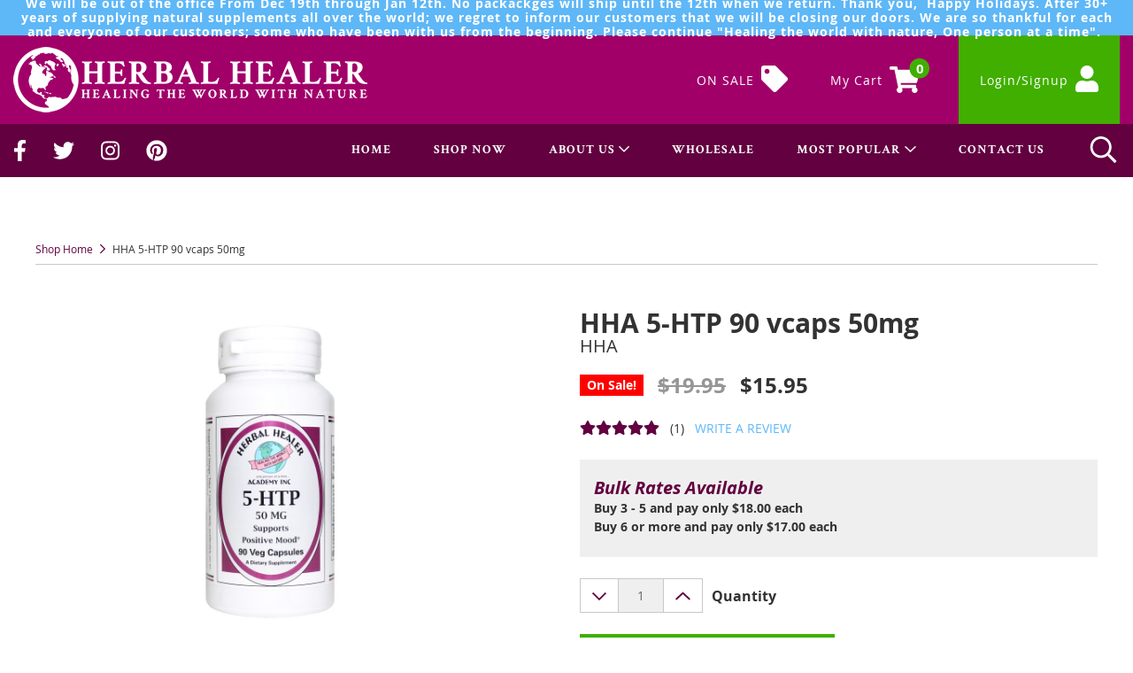

--- FILE ---
content_type: text/html; charset=UTF-8
request_url: https://herbalhealer.com/hha-5-htp-90-vcaps-50mg/
body_size: 18094
content:
<!DOCTYPE html>
<!--[if lt IE 7]>      <html class="no-js lt-ie9 lt-ie8 lt-ie7"> <![endif]-->
<!--[if IE 7]>         <html class="no-js lt-ie9 lt-ie8"> <![endif]-->
<!--[if IE 8]>         <html class="no-js lt-ie9"> <![endif]-->
<!--[if gt IE 8]><!-->
<html lang="en">
<!--<![endif]-->
<head>
<meta charset="utf-8">
<meta http-equiv="X-UA-Compatible" content="IE=edge,chrome=1">
<meta name="viewport" content="width=device-width, initial-scale=1, shrink-to-fit=no">
<meta name="theme-color" content="#620040" />

<title>HHA 5-HTP 90 vcaps 50mg | Herbal Healer | Healing the World With Nature</title>
<base href="https://herbalhealer.com/">

<link rel="shortcut icon" href="images/favicon.png" />
<link rel="stylesheet" type="text/css" href="css/main.css" />
<link rel="stylesheet" type="text/css" href="css/shop.css" />
<link rel="stylesheet" type="text/css" href="css/fonts.css" />
<link rel="stylesheet" type="text/css" href="css/typeahead.css" />
<link rel="stylesheet" href="https://stackpath.bootstrapcdn.com/bootstrap/4.5.0/css/bootstrap.min.css" integrity="sha384-9aIt2nRpC12Uk9gS9baDl411NQApFmC26EwAOH8WgZl5MYYxFfc+NcPb1dKGj7Sk" crossorigin="anonymous">
<link rel="stylesheet" type="text/css" href="plugins/bootstrap4/css/spacing-utilities.css">
<link rel="stylesheet" type="text/css" href="plugins/slideBars2/slidebars.min.css">
<link rel="stylesheet" type="text/css" href="plugins/goTop/css/goTop.css">
<link rel="stylesheet" href="https://cdnjs.cloudflare.com/ajax/libs/aos/2.3.4/aos.css" />
<link rel="stylesheet" type="text/css" href="plugins/slick/slick.css">
<link rel="stylesheet" href="https://cdn.jsdelivr.net/gh/fancyapps/fancybox@3.5.7/dist/jquery.fancybox.min.css" />
<link rel="stylesheet" type="text/css" href="plugins/remodal/remodal.css">
<link rel="stylesheet" type="text/css" href="plugins/remodal/remodal-default-theme.css">

<meta name="description" content="Herbal Healer offers natural medicine alternatives including vitamins & minerals, tinctures, colloidal silver, bulk herbs, and Dr. Chi products." />

<!-- Google tag (gtag.js) -->
<script async src="https://www.googletagmanager.com/gtag/js?id=G-2PQ0WPKZ67"></script>
<script>
  window.dataLayer = window.dataLayer || [];
  function gtag(){dataLayer.push(arguments);}
  gtag('js', new Date());

  gtag('config', 'G-2PQ0WPKZ67');
</script>

<!-- Global site tag (gtag.js) - Google Ads: 624848744 -->
<script async src="https://www.googletagmanager.com/gtag/js?id=AW-624848744"></script>
<script>
  window.dataLayer = window.dataLayer || [];
  function gtag(){dataLayer.push(arguments);}
  gtag('js', new Date());

  gtag('config', 'AW-624848744');
</script></head>

<body> 
	<div class="main-alert d-flex justify-content-center align-items-center bg-blue-cart px-3 py-1 text-white text-center text-sm mlh ls-lg-1" data-aos="fade-in">
	<strong>We will be out of the office From Dec 19th through Jan 12th. No packackges will ship until the 12th when we return. Thank you,&nbsp; Happy Holidays.&nbsp;After 30+ years of supplying natural supplements all over the world; we regret to inform our customers that we will be closing our doors. We are so thankful for each and everyone of our customers; some who have been with us from the beginning. Please continue "Healing the world with nature, One person at a time".&nbsp;</strong>
</div>
	<div id="search-menu" class="bg-primary-color-hover p-3 p-xl-4 with-alert">
	<div class="row">
		<div class="col-sm-8 offset-sm-2 col-lg-6 offset-lg-3 col-xl-4 offset-xl-4">
			
			<div class="d-flex">
				<input type="text" id="top-search-box" class="form-control typeahead-box bg-primary-color bord-primary-color product_search search-box" name="q" placeholder="What are you looking for?" aria-label="Search Site" aria-describedby="search-site" autocomplete="off">
				<div class="input-group-append">
					<button class="btn btnMain search-button" data-search="top-search-box" type="button" id="search-site">
						<i class="far fa-search fa-lg"></i>
					</button>
				</div>
			</div>
		</div>
	</div>
</div>

<script type="text/javascript" src="js/jquery.js"></script>
<script>
	$("#top-search-box").keyup(function(event) { // runs the search-button onclick when enter is pressed in the search field
	    if (event.keyCode === 13) {
	        $("#search-site").click();
	    }
	});
</script>	<nav id="navMobile" class="d-flex justify-content-between align-items-center d-xl-none pl-3 bg-secondary-color-hover with-alert" data-aos="fade-in" data-canvas>
	<div class="logo">
		<a href="https://herbalhealer.com/"><img src="images/logo/mobile.png" alt="Herbal Healer - Healing the World With Nature" /></a>	</div>
	<div class="d-flex justify-content-end align-items-center">
		<div class="mr-3 mr-sm-4">
			<div class="search-trigger text-white pointer">
				<div><i class="far fa-search fa-fw"></i></div>
				<div><i class="fal fa-times fa-fw" data-fa-transform="grow-5"></i></div>
			</div>
		</div>
		<div class="mr-4 pr-sm-2">
			<a href="https://herbalhealer.com/shop/cart/" class="d-xl-flex align-items-xl-center text-white link extra-light-gray">
	<div class="d-none d-xl-block pr-2 text-sm-set ls1">My Cart</div>
	<div class="fa-layers cart-counter">
		<i class="fas fa-shopping-cart"></i>
		<span class="fa-layers-counter bg-primary-color"><strong class="items_in_cart">0</strong></span>
	</div>
</a>		</div>
		<div class="d-none px-4 bg-primary-color d-md-flex align-items-md-center h-100 mr-4">
			<a href="https://herbalhealer.com/shop/login-signup/" class="d-flex align-items-center text-white link extra-light-gray pointer">
	<div class="pr-2 text-sm-set ls1">Login/Signup</div>
	<div class="login-signup">
		<i class="fas fa-user"></i>
	</div>
</a>		</div>	
		<div class="toggle bg-secondary-color text-center px-3">
			<div class="open-nav"><i class="far fa-bars"></i></div>
			<div class="close-nav d-none"><i class="far fa-times"></i></div>
		</div>
	</div>
</nav>
<div id="sbNav" class="d-xl-none with-alert" off-canvas="sbNav right overlay">
	<div class="content">
		<nav>
			<div><a href="https://herbalhealer.com/">HOME</a></div>
<div><a href="https://herbalhealer.com/shop/home/">SHOP NOW</a></div>
<div class="dropdown">
	<a href="#" class="dropdown-toggle" data-toggle="dropdown" aria-expanded="false">
		<span>ABOUT US</span>
		<span><i class="far fa-chevron-down"></i></span>
	</a>
	<div class="dropdown-menu" role="menu">
		<a href="https://herbalhealer.com/about-us/page/13/about-herbal-healer" class="dropdown-item">About Herbal Healer</a>
<a href="https://herbalhealer.com/about-us/page/488/shipping-returns" class="dropdown-item">Shipping & Returns</a>
<a href="https://herbalhealer.com/about-us/faq/" class="dropdown-item">FAQ</a>
<a href="https://herbalhealer.com/about-us/testimonials/" class="dropdown-item">Testimonials</a>	</div>
</div>
<div><a href="https://herbalhealer.com/wholesale/home/">WHOLESALE</a></div>
<div class="dropdown">
	<a href="#" class="dropdown-toggle" data-toggle="dropdown" aria-expanded="false">
		<span>MOST POPULAR</span>
		<span><i class="far fa-chevron-down"></i></span>
	</a>
	<div class="dropdown-menu" role="menu">
		<a href="https://herbalhealer.com/most-popular/page/482/4-herb-tea" class="dropdown-item">4-Herb Tea</a>
<a href="https://herbalhealer.com/most-popular/page/483/books-to-empower-and-heal" class="dropdown-item">Books to Empower and Heal</a>
<a href="https://herbalhealer.com/most-popular/page/484/bulk-herbs" class="dropdown-item">Bulk Herbs</a>
<a href="https://herbalhealer.com/most-popular/page/485/colloidal-silver" class="dropdown-item">Colloidal Silver</a>
<a href="https://herbalhealer.com/most-popular/page/486/sacred-attars-annointing-oils" class="dropdown-item">Sacred Attars & Annointing Oils</a>
<a href="https://herbalhealer.com/most-popular/page/487/tinctures" class="dropdown-item">Tinctures</a>
<a href="https://herbalhealer.com/most-popular/page/489/coral-calcium" class="dropdown-item">Coral Calcium</a>
<a href="https://herbalhealer.com/most-popular/page/490/homeopathic-tablets" class="dropdown-item">Homeopathic Tablets</a>
<a href="https://herbalhealer.com/most-popular/page/491/bach-flower-remedies" class="dropdown-item">Bach Flower Remedies</a>
<a href="https://herbalhealer.com/most-popular/page/492/colloidal-minerals" class="dropdown-item">Colloidal Minerals</a>
<a href="https://herbalhealer.com/most-popular/page/493/glandulars" class="dropdown-item">Glandulars</a>
<a href="https://herbalhealer.com/most-popular/page/494/air-pollution-solutions" class="dropdown-item">Air Pollution Solutions</a>
<a href="https://herbalhealer.com/most-popular/page/495/detoxing-chronic-candida-and-other-fungals" class="dropdown-item">Detoxing Chronic Candida and Other Fungals</a>
<a href="https://herbalhealer.com/most-popular/page/496/three-point-plan-for-health" class="dropdown-item">Three-Point Plan for Health</a>
<a href="https://herbalhealer.com/most-popular/page/497/supplements-for-weight-loss" class="dropdown-item">Supplements for Weight Loss</a>
	</div>
</div>
<div><a href="https://herbalhealer.com/contact/us/">CONTACT US</a></div>		</nav>
		<div class="px-3 py-4">
			<a href="https://herbalhealer.com/shop/login-signup/" class="d-flex align-items-center text-white link extra-light-gray pointer">
	<div class="pr-2 text-sm-set ls1">Login/Signup</div>
	<div class="login-signup">
		<i class="fas fa-user"></i>
	</div>
</a>		</div>
		<div class="px-3 pb-4">
			<a href="https://herbalhealer.com/shop/home/deals/" class="d-flex align-items-center text-white link extra-light-gray pointer">
	<div class="pr-2 text-sm-set ls1">ON SALE</div>
	<div class="gift-certs">
		<i class="fas fa-tag"></i>
	</div>
</a>		</div>				
		<div class="social px-3 pb-4 text-white link primary">
			<a href="https://www.facebook.com/herbalhealeracademy/" target="_blank" class="mr-3 mr-xl-4">
	<i class="fab fa-facebook-f"></i>
</a>
<a href="https://twitter.com/HHAcademyInc" target="_blank" class="mr-3 mr-xl-4">
	<i class="fab fa-twitter"></i>
</a>
<a href="https://www.instagram.com/herbalhealerinc/" target="_blank" class="mr-3 mr-xl-4">
	<i class="fab fa-instagram"></i>
</a>
<a href="https://www.pinterest.com/herbalhealeracademyinc0168/" target="_blank">
	<i class="fab fa-pinterest"></i>
</a>		</div>
	</div>
</div> 	<header class="d-none d-xl-block bg-secondary-color-hover with-alert" data-aos="fade-in">
	<div class="container wide d-flex justify-content-between align-items-stretch">
		<div class="logo align-self-center">
			<a href="https://herbalhealer.com/"><img src="images/logo/white.png" alt="Herbal Healer - Healing the World With Nature" /></a>		</div>
		<div class="d-flex justify-content-end align-items-center">
			<div class="mr-5">
				<a href="https://herbalhealer.com/shop/home/deals/" class="d-flex align-items-center text-white link extra-light-gray pointer">
	<div class="pr-2 text-sm-set ls1">ON SALE</div>
	<div class="gift-certs">
		<i class="fas fa-tag"></i>
	</div>
</a>			</div>
			<div class="mr-5">
				<a href="https://herbalhealer.com/shop/cart/" class="d-xl-flex align-items-xl-center text-white link extra-light-gray">
	<div class="d-none d-xl-block pr-2 text-sm-set ls1">My Cart</div>
	<div class="fa-layers cart-counter">
		<i class="fas fa-shopping-cart"></i>
		<span class="fa-layers-counter bg-primary-color"><strong class="items_in_cart">0</strong></span>
	</div>
</a>			</div>
			<div class="px-4 bg-primary-color d-flex align-items-center h-100">
				<a href="https://herbalhealer.com/shop/login-signup/" class="d-flex align-items-center text-white link extra-light-gray pointer">
	<div class="pr-2 text-sm-set ls1">Login/Signup</div>
	<div class="login-signup">
		<i class="fas fa-user"></i>
	</div>
</a>			</div>			
		</div>
	</div>
</header>
<section id="nav-main" class="d-none d-xl-block bg-secondary-color with-alert" data-aos="fade-in">
	<div class="container wide d-flex justify-content-between align-items-center">
		<div class="social text-white link extra-light-gray">
			<a href="https://www.facebook.com/herbalhealeracademy/" target="_blank" class="mr-3 mr-xl-4">
	<i class="fab fa-facebook-f"></i>
</a>
<a href="https://twitter.com/HHAcademyInc" target="_blank" class="mr-3 mr-xl-4">
	<i class="fab fa-twitter"></i>
</a>
<a href="https://www.instagram.com/herbalhealerinc/" target="_blank" class="mr-3 mr-xl-4">
	<i class="fab fa-instagram"></i>
</a>
<a href="https://www.pinterest.com/herbalhealeracademyinc0168/" target="_blank">
	<i class="fab fa-pinterest"></i>
</a>		</div>
		<div class="d-flex justify-content-end align-items-center">
			<nav class="d-flex align-items-center mr-5">
				<div><a href="https://herbalhealer.com/">HOME</a></div>
<div><a href="https://herbalhealer.com/shop/home/">SHOP NOW</a></div>
<div class="dropdown">
	<a href="#" class="dropdown-toggle" data-toggle="dropdown" aria-expanded="false">
		<span>ABOUT US</span>
		<span><i class="far fa-chevron-down"></i></span>
	</a>
	<div class="dropdown-menu" role="menu">
		<a href="https://herbalhealer.com/about-us/page/13/about-herbal-healer" class="dropdown-item">About Herbal Healer</a>
<a href="https://herbalhealer.com/about-us/page/488/shipping-returns" class="dropdown-item">Shipping & Returns</a>
<a href="https://herbalhealer.com/about-us/faq/" class="dropdown-item">FAQ</a>
<a href="https://herbalhealer.com/about-us/testimonials/" class="dropdown-item">Testimonials</a>	</div>
</div>
<div><a href="https://herbalhealer.com/wholesale/home/">WHOLESALE</a></div>
<div class="dropdown">
	<a href="#" class="dropdown-toggle" data-toggle="dropdown" aria-expanded="false">
		<span>MOST POPULAR</span>
		<span><i class="far fa-chevron-down"></i></span>
	</a>
	<div class="dropdown-menu" role="menu">
		<a href="https://herbalhealer.com/most-popular/page/482/4-herb-tea" class="dropdown-item">4-Herb Tea</a>
<a href="https://herbalhealer.com/most-popular/page/483/books-to-empower-and-heal" class="dropdown-item">Books to Empower and Heal</a>
<a href="https://herbalhealer.com/most-popular/page/484/bulk-herbs" class="dropdown-item">Bulk Herbs</a>
<a href="https://herbalhealer.com/most-popular/page/485/colloidal-silver" class="dropdown-item">Colloidal Silver</a>
<a href="https://herbalhealer.com/most-popular/page/486/sacred-attars-annointing-oils" class="dropdown-item">Sacred Attars & Annointing Oils</a>
<a href="https://herbalhealer.com/most-popular/page/487/tinctures" class="dropdown-item">Tinctures</a>
<a href="https://herbalhealer.com/most-popular/page/489/coral-calcium" class="dropdown-item">Coral Calcium</a>
<a href="https://herbalhealer.com/most-popular/page/490/homeopathic-tablets" class="dropdown-item">Homeopathic Tablets</a>
<a href="https://herbalhealer.com/most-popular/page/491/bach-flower-remedies" class="dropdown-item">Bach Flower Remedies</a>
<a href="https://herbalhealer.com/most-popular/page/492/colloidal-minerals" class="dropdown-item">Colloidal Minerals</a>
<a href="https://herbalhealer.com/most-popular/page/493/glandulars" class="dropdown-item">Glandulars</a>
<a href="https://herbalhealer.com/most-popular/page/494/air-pollution-solutions" class="dropdown-item">Air Pollution Solutions</a>
<a href="https://herbalhealer.com/most-popular/page/495/detoxing-chronic-candida-and-other-fungals" class="dropdown-item">Detoxing Chronic Candida and Other Fungals</a>
<a href="https://herbalhealer.com/most-popular/page/496/three-point-plan-for-health" class="dropdown-item">Three-Point Plan for Health</a>
<a href="https://herbalhealer.com/most-popular/page/497/supplements-for-weight-loss" class="dropdown-item">Supplements for Weight Loss</a>
	</div>
</div>
<div><a href="https://herbalhealer.com/contact/us/">CONTACT US</a></div>			</nav>
			<div class="search-trigger text-white pointer">
				<div><i class="far fa-search fa-fw"></i></div>
				<div><i class="fal fa-times fa-fw" data-fa-transform="grow-5"></i></div>
			</div>
		</div>
	</div>
</section>	
	<main class="with-alert" data-canvas="container">
		
        
<script type="application/ld+json">
{
    "@context": "https://schema.org/",
    "@type": "Product",
    "name": "HHA 5-HTP 90 vcaps 50mg",
    "image": [
        "https://herbalhealer.com/images/uploads/20220622/800_ae80a71a-2d22-4e96-8ff7-0c0499cf0160-090054.jpeg"
    ],
    "description": "<br>   <ul> <li>Use to support normal sleep, mood and stress regulation.</li> <li>Neurotransmitter support.</li> <li>Supports a Positive Mood*</li> </ul> 5-HTP, the intermediate metabolite between the amino acid tryptophan and serotonin, is extracted from the seed of an African plant (Griffonia simplicifolia). Natural color variation may occur in this product.   &nbsp;100% -5-HTP (Hydroxytryptophan) - 50 mg. Dose: 1 or 2 daily.<br>",
    "sku": "5-htp-L3256623",
    "productID": "119",
    "depth": "2.00",
    "width": "2.00",
    "height": "4.25",
    "weight": "2.88",
    "brand": "HHA",
    "offers": {
    "@type": "Offer",
        "url": "https://herbalhealer.com/hha-5-htp-90-vcaps-50mg",
        "priceCurrency": "USD",
        "price": "19.95",
        "priceValidUntil": "2027-01-20",
        "itemCondition": "https://schema.org/NewCondition",
        "availability": "https://schema.org/InStock"
    }
}
</script>

<section class="py-5 py-xl-6" data-aos="fade-in">
			
	<!-- DETAILS MAIN -->
	<div class="container">

		<div class="d-flex align-items-center bord-bottom bord-extra-light-gray text-xs pb-2 mb-4 mb-xl-5">
			<a href="https://herbalhealer.com/shop/home/" class="text-secondary-color hover">Shop Home</a>
			<i class="far fa-chevron-right text-secondary-color mx-1 mx-sm-2"></i>
			<div class="text-dark-gray-color">HHA 5-HTP 90 vcaps 50mg</div>
		</div>

		<div class="row">
			<div class="col-sm-8 offset-sm-2 col-md-6 offset-md-0 pr-lg-5 pr-xl-6 mb-5 mb-md-0">

				<div class="shop-rotator">
					<div class="rotator mb-3">
													<picture href="https://herbalhealer.com/images/uploads/20220622/800_ae80a71a-2d22-4e96-8ff7-0c0499cf0160-090054.jpeg" data-fancybox class="pointer" data-imgLiquid-fill="false">
								<img src="https://herbalhealer.com/images/uploads/20220622/800_ae80a71a-2d22-4e96-8ff7-0c0499cf0160-090054.jpeg" class="hide" alt="" />
							</picture>
													<picture href="https://herbalhealer.com/images/uploads/800_119-5-htp-54923.jpg" data-fancybox class="pointer" data-imgLiquid-fill="false">
								<img src="https://herbalhealer.com/images/uploads/800_119-5-htp-54923.jpg" class="hide" alt="" />
							</picture>
											</div>
											<div class="pager d-xl-flex align-items-xl-center">
							<div class="control d-none d-xl-block">
								<span class="previous">
									<i class="fal fa-chevron-left fa-2x text-secondary-color hover pointer"></i>
								</span>
							</div>
							<div class="thumbs">
																	<picture class="pointer" data-imgLiquid-fill="false">
										<img src="https://herbalhealer.com/images/uploads/20220622/300_ae80a71a-2d22-4e96-8ff7-0c0499cf0160-090054.jpeg" class="hide" alt="" />
									</picture>
																	<picture class="pointer" data-imgLiquid-fill="false">
										<img src="https://herbalhealer.com/images/uploads/300_119-5-htp-54923.jpg" class="hide" alt="" />
									</picture>
															</div>
							<div class="control d-none d-xl-block text-right">
								<span class="next">
									<i class="fal fa-chevron-right fa-2x text-secondary-color hover pointer"></i>
								</span>
							</div>
						</div>
									</div>

			</div>
			<div class="col-sm-8 offset-sm-2 col-md-6 offset-md-0">

				<div class="lead xl mlh"><strong>HHA 5-HTP 90 vcaps 50mg</strong></div>
				<div class="lead f400">HHA</div>
				<div class="d-flex align-items-center mt-4">
											<div class="bg-red-cart text-white text-sm-set px-2 py-1 mr-3 mlh"><strong>On Sale!</strong></div>
						<div class="lead lg text-light-gray-color mr-3"><strike><strong>$19.95</strong></strike></div>
						<div class="lead lg"><strong>$15.95</strong></div>
									</div>
				<div class="text-sm-set mt-4">
					
				</div>
				<div class="review mt-4">
					<i class='fas fa-star text-secondary-color'></i><i class='fas fa-star text-secondary-color'></i><i class='fas fa-star text-secondary-color'></i><i class='fas fa-star text-secondary-color'></i><i class='fas fa-star text-secondary-color'></i>					<span data-remodal-target="all-reviews" class="text-sm-set hover pointer ml-2">(1)</span>
					<span data-remodal-target="submit-a-review" class="text-sm-set text-blue-cart hover pointer ml-2">WRITE A REVIEW</span> 
				</div>
				<div class="mt-4">
					<div class="sharethis-inline-share-buttons"></div>
				</div>
				<div class="mt-4">
											<div class="mt-4 bg-lightest-gray-color px-3 py-4">
							<div class="lead text-secondary-color mb-1">
								<strong><em>Bulk Rates Available</em></strong>
							</div>
							<div class="text-sm-set">							
								<div><strong>Buy 3 - 5 and pay only $18.00 each</strong></div>
																	<div><strong>Buy 6 or more and pay only $17.00 each</strong></div>
															
							</div>						
						</div>
																<div class="form-row align-items-center mt-4 quantity" id="quantity">
							<div class="col-6 col-lg-4 col-xl-3">
								<div class="input-group">
									<div class="input-group-prepend bord-all">
										<button class="btn btnWhite qty-dec" type="button" id="qty-dec">
											<i class="far fa-chevron-down fa-lg text-secondary-color"></i>
										</button>
									</div>
									<input type="text" min="1" readonly class="form-control form-control-lg bord-all text-center qty-val" id="qty-val" name="input_qty" value="1">
									<div class="input-group-append bord-all">
										<button class="btn btnWhite qty-inc" type="button" id="qty-inc" data-item="119" data-stock="4">
											<i class="far fa-chevron-up fa-lg text-secondary-color"></i>
										</button>
									</div>
								</div>
								<div class="text-center alert-warning alert-sm no-stock">Max Stock Available</div>
							</div>
							<div class="col-auto">
								<label class="m-0" for="product-quantity">Quantity</label>
							</div>
						</div>
										<div class="form-row align-items-center mt-4">
													<div class="col-sm-7 col-lg-6 mb-2 mb-sm-0">
								<button id="add-to-cart" data-id="119" data-remodal-target="added-to-cart" type="button" class="btn btnMain btn-block py-2 py-xl-3">Add to Cart</button>
							</div>
												<div class="col-sm-5 col-lg-6 pl-sm-3 pl-xl-4">
							<div class=" text-sm-set">
								<span class="d-inline-flex align-items-center hover pointer">
									<span class=" " data-id="119" data-toggle="tooltip" title="Log in to save favorites!"><i class="fal fa-heart fa-2x text-red-cart mr-2"></i></span>
									<span class="remove_favorite d-none" data-id="119" data-toggle="tooltip" title="Remove From Favorites"><i class="fas fa-heart fa-2x text-red-cart mr-2"></i></span>
								</span>
							</div>
						</div>
					</div>
				</div>
			</div>
		</div>

		<div class="mt-5 mt-xl-6" id="product-details">

			<!-- Description -->
			<div class="item mb-4 mb-xl-5">
				<div class="heading bord-bottom bord-extra-light-gray pb-3 d-flex justify-content-between align-items-center">
					<div class="lead lg font-secondary pr-3">
						<strong>Description</strong>
					</div>
				</div>
				<div id="tog-description" class="content text-sm-set">
					<div class="pt-3 pb-xl-2">
						<p><br></p><p>    <strong>Use to support normal sleep, mood and stress regulation.</strong> <strong>Neurotransmitter support.</strong> <strong>Supports a Positive Mood*</strong>  <p>5-HTP, the intermediate metabolite between the amino acid tryptophan and serotonin, is extracted from the seed of an African plant (Griffonia simplicifolia).</p> <p>Natural color variation may occur in this product.</p>   &nbsp;100% -5-HTP (Hydroxytryptophan) - 50 mg. Dose: 1 or 2 daily.</p><p><br></p>					</div>
				</div>
			</div>

			<!-- Specifications -->
			<div class="item mb-4 mb-xl-5">
				<div class="heading bord-bottom bord-extra-light-gray pb-3 d-flex justify-content-between align-items-center">
					<div class="lead lg font-secondary pr-3">
						<strong>Shipping Specs</strong>
					</div>
				</div>
				<div id="tog-specifications" class="content text-sm-set">
					<div class="pb-xl-2">
						<div class="row mx-0 bord-bottom bord-extra-light-gray">
							<div class="col-sm-4 col-lg-3 bg-lightest-gray-color py-2">
								<strong>Package Length</strong>
							</div>
							<div class="col-sm-8 col-lg-9 py-2 pl-xl-4">
								2"
							</div>
						</div>
						<div class="row mx-0 bord-bottom bord-extra-light-gray">
							<div class="col-sm-4 col-lg-3 bg-lightest-gray-color py-2">
								<strong>Package Width</strong>
							</div>
							<div class="col-sm-8 col-lg-9 py-2 pl-xl-4">
								2"
							</div>
						</div>
						<div class="row mx-0 bord-bottom bord-extra-light-gray">
							<div class="col-sm-4 col-lg-3 bg-lightest-gray-color py-2">
								<strong>Package Height</strong>
							</div>
							<div class="col-sm-8 col-lg-9 py-2 pl-xl-4">
								4.25"
							</div>
						</div>
						<div class="row mx-0 bord-bottom bord-extra-light-gray">
							<div class="col-sm-4 col-lg-3 bg-lightest-gray-color py-2">
								<strong>Package Weight</strong>
							</div>
							<div class="col-sm-8 col-lg-9 py-2 pl-xl-4">
								2.88 oz
							</div>
						</div>
					</div>
				</div>
			</div>		

			<!-- Reviews -->
							<div class="item mb-4 mb-xl-5">
					<div class="heading bord-bottom bord-extra-light-gray pb-3 d-flex justify-content-between align-items-center">
						<div class="lead lg font-secondary pr-3">
							<strong>Reviews</strong>
						</div>				
					</div>
					<div id="tog-reviews" class="content text-sm-set">
						<div class="pt-4 pb-xl-2">
							<div class="row">
								<div class="col-md-5 col-lg-4 mb-5 mb-md-0">
									<div class="d-flex align-items-center mb-2">
										<div><strong>1 Customer Review</strong></div>
										<div class="ml-3"><span data-remodal-target="submit-a-review" class="text-blue-cart hover pointer">WRITE A REVIEW</span></div>
									</div>
									<div class="review mb-2">
										<i class='fas fa-star text-secondary-color'></i><i class='fas fa-star text-secondary-color'></i><i class='fas fa-star text-secondary-color'></i><i class='fas fa-star text-secondary-color'></i><i class='fas fa-star text-secondary-color'></i>										<span class="ml-2">5.0 out of 5 stars</span>
									</div>
									<div id="review-panel">
										<div class="d-flex align-items-center mb-1 hover pointer" data-remodal-target="reviews-5-star">
											<div class="text-blue-cart pr-2">5&nbsp;Star</div>
											<div class="progress bg-lightest-gray-color rounded-0 w-100">
												<div class="progress-bar bg-secondary-color" role="progressbar" style="width: 100%" aria-valuenow="100" aria-valuemin="0" aria-valuemax="100"></div>
											</div>
											<div class="percentage pl-2">100%</div>
										</div>
										<div class="d-flex align-items-center mb-1 hover pointer" data-remodal-target="reviews-4-star">
											<div class="text-blue-cart pr-2">4&nbsp;Star</div>
											<div class="progress bg-lightest-gray-color rounded-0 w-100">
												<div class="progress-bar bg-secondary-color" role="progressbar" style="width: 0%" aria-valuenow="0" aria-valuemin="0" aria-valuemax="100"></div>
											</div>
											<div class="percentage pl-2">0%</div>
										</div>
										<div class="d-flex align-items-center mb-1 hover pointer" data-remodal-target="reviews-3-star">
											<div class="text-blue-cart pr-2">3&nbsp;Star</div>
											<div class="progress bg-lightest-gray-color rounded-0 w-100">
												<div class="progress-bar bg-secondary-color" role="progressbar" style="width: 0%" aria-valuenow="0" aria-valuemin="0" aria-valuemax="100"></div>
											</div>
											<div class="percentage pl-2">0%</div>
										</div>
										<div class="d-flex align-items-center mb-1 hover pointer" data-remodal-target="reviews-2-star">
											<div class="text-blue-cart pr-2">2&nbsp;Star</div>
											<div class="progress bg-lightest-gray-color rounded-0 w-100">
												<div class="progress-bar bg-secondary-color" role="progressbar" style="width: 0%" aria-valuenow="0" aria-valuemin="0" aria-valuemax="100"></div>
											</div>
											<div class="percentage pl-2">0%</div>
										</div>
										<div class="d-flex align-items-center hover pointer" data-remodal-target="reviews-1-star">
											<div class="text-blue-cart pr-2">1&nbsp;Star</div>
											<div class="progress bg-lightest-gray-color rounded-0 w-100">
												<div class="progress-bar bg-secondary-color" role="progressbar" style="width: 0%" aria-valuenow="0" aria-valuemin="0" aria-valuemax="100"></div>
											</div>
											<div class="percentage pl-2">0%</div>
										</div>
									</div>
								</div>
								<div class="col-md-7 col-lg-8 pl-lg-4 pl-xl-5">
																	
										<div class="mb-3"><strong>Showing 1-1 of 1 Review</strong></div>
										<div id="product-reviews">
																				
												<div class="mb-4">
													<div class="review d-flex align-items-center mb-1">
														<div>
															<i class='fas fa-star text-secondary-color'></i><i class='fas fa-star text-secondary-color'></i><i class='fas fa-star text-secondary-color'></i><i class='fas fa-star text-secondary-color'></i><i class='fas fa-star text-secondary-color'></i>														</div>
														<div class="pl-2">
															<strong>Great supplement</strong>
														</div>
													</div>
													<div class="text-xs text-light-gray-color">Leigh Anna</div>
													<div class="text-xs text-light-gray-color mb-2">11/08/2019</div>
													<div>I am so glad that I added these to my daily regiment.  I have noticed my endorphins are up more than usual.</div>
												</div>
																																	</div>
										<button data-remodal-target="all-reviews" type="button" class="btn btnMain py-2 px-4 px-sm-5 px-xl-6 mt-2 mt-xl-3">View All Reviews</button>
																	</div>
							</div>
						</div>
					</div>
				</div>					 
					</div>
	</div>

	<!-- RELATED PRODUCTS -->
	<div class="container widish">
		
<div class="mt-5 mt-xl-6 pt-5 pt-xl-6 bord-top bord-extra-light-gray">
	<div class="lead xl font-secondary text-center mlh mb-5 mb-xl-6">
		<strong>View Related Products</strong>
	</div>
	<div class="shop-carousel d-flex align-items-center">
		<div class="control">
			<span class="previous">
				<i class="fal fa-chevron-left fa-2x text-secondary-color hover pointer"></i>
			</span>
		</div>
		<div class="carousel">
			<div class="slides">
								<div class="item px-3 px-xl-4">
					<div class="product d-sm-flex flex-sm-column mx-auto h-100">
						<div class="image position-relative mb-3">
							<a href="https://herbalhealer.com/renal-complex-glandular/" class="d-block w-100 position-absolute"></a>
														<picture class="d-block" data-imgLiquid-fill="false">
								<img src="https://herbalhealer.com/images/uploads/300_1441-a-new-logo-48519.png" class="hide" alt="Renal Complex Glandular" />
							</picture>
						</div>
						<a href="https://herbalhealer.com/renal-complex-glandular/" class="d-block my-2 mt-sm-2 mb-sm-auto pb-sm-2 text-dark-gray-color link primary">
							<div class="mlh"><strong>Renal Complex Glandular</strong></div>
							<div class="text-xs">Glandulars 10/26</div>
						</a>
						<div class="d-flex justify-content-between align-items-center py-1">
							<div class="d-flex">
																<div class="bg-red-cart text-white text-xs px-2 py-1 mr-2 mlh"><strong>On Sale!</strong></div>
								<div class="text-light-gray-color mr-2"><strike><strong>$21</strong></strike></div>
								<div><strong>$17.99</strong></div>
															</div>
							<div class="review">
								<i class="fas fa-star text-secondary-color"></i>
								<i class="fas fa-star text-secondary-color"></i>
								<i class="fas fa-star text-secondary-color"></i>
								<i class="fas fa-star text-secondary-color"></i>
								<i class="fas fa-star text-lightest-gray-color"></i>
							</div>
						</div>
						<a href="https://herbalhealer.com/renal-complex-glandular/" role="button" class="btn btnMain btn-block py-2 mt-2">
							View Product
						</a>
					</div>
				</div>				
								<div class="item px-3 px-xl-4">
					<div class="product d-sm-flex flex-sm-column mx-auto h-100">
						<div class="image position-relative mb-3">
							<a href="https://herbalhealer.com/amoeba-protozoan-detox-2oz/" class="d-block w-100 position-absolute"></a>
														<picture class="d-block" data-imgLiquid-fill="false">
								<img src="https://herbalhealer.com/images/uploads/300_188-a-new-logo-81636156345863312801280-17955.png" class="hide" alt="Amoeba/Protozoan Detox 2oz" />
							</picture>
						</div>
						<a href="https://herbalhealer.com/amoeba-protozoan-detox-2oz/" class="d-block my-2 mt-sm-2 mb-sm-auto pb-sm-2 text-dark-gray-color link primary">
							<div class="mlh"><strong>Amoeba/Protozoan Detox 2oz</strong></div>
							<div class="text-xs">2 oz</div>
						</a>
						<div class="d-flex justify-content-between align-items-center py-1">
							<div class="d-flex">
																<div class="bg-red-cart text-white text-xs px-2 py-1 mr-2 mlh"><strong>On Sale!</strong></div>
								<div class="text-light-gray-color mr-2"><strike><strong>$20</strong></strike></div>
								<div><strong>$14.95</strong></div>
															</div>
							<div class="review">
								<i class="fas fa-star text-secondary-color"></i>
								<i class="fas fa-star text-secondary-color"></i>
								<i class="fas fa-star text-secondary-color"></i>
								<i class="fas fa-star text-secondary-color"></i>
								<i class="fas fa-star text-lightest-gray-color"></i>
							</div>
						</div>
						<a href="https://herbalhealer.com/amoeba-protozoan-detox-2oz/" role="button" class="btn btnMain btn-block py-2 mt-2">
							View Product
						</a>
					</div>
				</div>				
								<div class="item px-3 px-xl-4">
					<div class="product d-sm-flex flex-sm-column mx-auto h-100">
						<div class="image position-relative mb-3">
							<a href="https://herbalhealer.com/dairy-mix-allersode-2oz/" class="d-block w-100 position-absolute"></a>
														<picture class="d-block" data-imgLiquid-fill="false">
								<img src="https://herbalhealer.com/images/uploads/300_655-a-new-logo-81636156345863312801280-46313.png" class="hide" alt="Dairy Mix Allersode 2oz" />
							</picture>
						</div>
						<a href="https://herbalhealer.com/dairy-mix-allersode-2oz/" class="d-block my-2 mt-sm-2 mb-sm-auto pb-sm-2 text-dark-gray-color link primary">
							<div class="mlh"><strong>Dairy Mix Allersode 2oz</strong></div>
							<div class="text-xs">2 oz</div>
						</a>
						<div class="d-flex justify-content-between align-items-center py-1">
							<div class="d-flex">
																<div class="bg-red-cart text-white text-xs px-2 py-1 mr-2 mlh"><strong>On Sale!</strong></div>
								<div class="text-light-gray-color mr-2"><strike><strong>$20</strong></strike></div>
								<div><strong>$14</strong></div>
															</div>
							<div class="review">
								<i class="fas fa-star text-secondary-color"></i>
								<i class="fas fa-star text-secondary-color"></i>
								<i class="fas fa-star text-secondary-color"></i>
								<i class="fas fa-star text-secondary-color"></i>
								<i class="fas fa-star text-lightest-gray-color"></i>
							</div>
						</div>
						<a href="https://herbalhealer.com/dairy-mix-allersode-2oz/" role="button" class="btn btnMain btn-block py-2 mt-2">
							View Product
						</a>
					</div>
				</div>				
								<div class="item px-3 px-xl-4">
					<div class="product d-sm-flex flex-sm-column mx-auto h-100">
						<div class="image position-relative mb-3">
							<a href="https://herbalhealer.com/hha-brain-boost-60-cap/" class="d-block w-100 position-absolute"></a>
														<picture class="d-block" data-imgLiquid-fill="false">
								<img src="https://herbalhealer.com/images/uploads/20220607/300_27523fd1-2d8e-4288-94f9-936f1d160d7d-124538.jpeg" class="hide" alt="HHA Brain Boost - 60 cap" />
							</picture>
						</div>
						<a href="https://herbalhealer.com/hha-brain-boost-60-cap/" class="d-block my-2 mt-sm-2 mb-sm-auto pb-sm-2 text-dark-gray-color link primary">
							<div class="mlh"><strong>HHA Brain Boost - 60 cap</strong></div>
							<div class="text-xs">HHA</div>
						</a>
						<div class="d-flex justify-content-between align-items-center py-1">
							<div class="d-flex">
																<div><strong>$20.95</strong></div>	
															</div>
							<div class="review">
								<i class="fas fa-star text-secondary-color"></i>
								<i class="fas fa-star text-secondary-color"></i>
								<i class="fas fa-star text-secondary-color"></i>
								<i class="fas fa-star text-secondary-color"></i>
								<i class="fas fa-star text-lightest-gray-color"></i>
							</div>
						</div>
						<a href="https://herbalhealer.com/hha-brain-boost-60-cap/" role="button" class="btn btnMain btn-block py-2 mt-2">
							View Product
						</a>
					</div>
				</div>				
								<div class="item px-3 px-xl-4">
					<div class="product d-sm-flex flex-sm-column mx-auto h-100">
						<div class="image position-relative mb-3">
							<a href="https://herbalhealer.com/hha-shark-cartilage/" class="d-block w-100 position-absolute"></a>
														<picture class="d-block" data-imgLiquid-fill="false">
								<img src="https://herbalhealer.com/images/uploads/300_1515-shark-cartilage-40692.jpg" class="hide" alt="HHA Shark Cartilage" />
							</picture>
						</div>
						<a href="https://herbalhealer.com/hha-shark-cartilage/" class="d-block my-2 mt-sm-2 mb-sm-auto pb-sm-2 text-dark-gray-color link primary">
							<div class="mlh"><strong>HHA Shark Cartilage</strong></div>
							<div class="text-xs">HHA</div>
						</a>
						<div class="d-flex justify-content-between align-items-center py-1">
							<div class="d-flex">
																<div class="bg-red-cart text-white text-xs px-2 py-1 mr-2 mlh"><strong>On Sale!</strong></div>
								<div class="text-light-gray-color mr-2"><strike><strong>$22.95</strong></strike></div>
								<div><strong>$15.95</strong></div>
															</div>
							<div class="review">
								<i class="fas fa-star text-secondary-color"></i>
								<i class="fas fa-star text-secondary-color"></i>
								<i class="fas fa-star text-secondary-color"></i>
								<i class="fas fa-star text-secondary-color"></i>
								<i class="fas fa-star text-lightest-gray-color"></i>
							</div>
						</div>
						<a href="https://herbalhealer.com/hha-shark-cartilage/" role="button" class="btn btnMain btn-block py-2 mt-2">
							View Product
						</a>
					</div>
				</div>				
								<div class="item px-3 px-xl-4">
					<div class="product d-sm-flex flex-sm-column mx-auto h-100">
						<div class="image position-relative mb-3">
							<a href="https://herbalhealer.com/hha-iron-plus/" class="d-block w-100 position-absolute"></a>
														<picture class="d-block" data-imgLiquid-fill="false">
								<img src="https://herbalhealer.com/images/uploads/300_1029-iron-plus-10613.jpg" class="hide" alt="HHA Iron Plus" />
							</picture>
						</div>
						<a href="https://herbalhealer.com/hha-iron-plus/" class="d-block my-2 mt-sm-2 mb-sm-auto pb-sm-2 text-dark-gray-color link primary">
							<div class="mlh"><strong>HHA Iron Plus</strong></div>
							<div class="text-xs">HHA</div>
						</a>
						<div class="d-flex justify-content-between align-items-center py-1">
							<div class="d-flex">
																<div class="bg-red-cart text-white text-xs px-2 py-1 mr-2 mlh"><strong>On Sale!</strong></div>
								<div class="text-light-gray-color mr-2"><strike><strong>$13.95</strong></strike></div>
								<div><strong>$8.95</strong></div>
															</div>
							<div class="review">
								<i class="fas fa-star text-secondary-color"></i>
								<i class="fas fa-star text-secondary-color"></i>
								<i class="fas fa-star text-secondary-color"></i>
								<i class="fas fa-star text-secondary-color"></i>
								<i class="fas fa-star text-lightest-gray-color"></i>
							</div>
						</div>
						<a href="https://herbalhealer.com/hha-iron-plus/" role="button" class="btn btnMain btn-block py-2 mt-2">
							View Product
						</a>
					</div>
				</div>				
								<div class="item px-3 px-xl-4">
					<div class="product d-sm-flex flex-sm-column mx-auto h-100">
						<div class="image position-relative mb-3">
							<a href="https://herbalhealer.com/flower-mix-2oz/" class="d-block w-100 position-absolute"></a>
														<picture class="d-block" data-imgLiquid-fill="false">
								<img src="https://herbalhealer.com/images/uploads/300_824-a-new-logo-81636156345863312801280-76705.png" class="hide" alt="Flower Mix 2oz" />
							</picture>
						</div>
						<a href="https://herbalhealer.com/flower-mix-2oz/" class="d-block my-2 mt-sm-2 mb-sm-auto pb-sm-2 text-dark-gray-color link primary">
							<div class="mlh"><strong>Flower Mix 2oz</strong></div>
							<div class="text-xs">2 oz</div>
						</a>
						<div class="d-flex justify-content-between align-items-center py-1">
							<div class="d-flex">
																<div class="bg-red-cart text-white text-xs px-2 py-1 mr-2 mlh"><strong>On Sale!</strong></div>
								<div class="text-light-gray-color mr-2"><strike><strong>$20</strong></strike></div>
								<div><strong>$14.95</strong></div>
															</div>
							<div class="review">
								<i class="fas fa-star text-secondary-color"></i>
								<i class="fas fa-star text-secondary-color"></i>
								<i class="fas fa-star text-secondary-color"></i>
								<i class="fas fa-star text-secondary-color"></i>
								<i class="fas fa-star text-lightest-gray-color"></i>
							</div>
						</div>
						<a href="https://herbalhealer.com/flower-mix-2oz/" role="button" class="btn btnMain btn-block py-2 mt-2">
							View Product
						</a>
					</div>
				</div>				
								<div class="item px-3 px-xl-4">
					<div class="product d-sm-flex flex-sm-column mx-auto h-100">
						<div class="image position-relative mb-3">
							<a href="https://herbalhealer.com/gse-ear-drops/" class="d-block w-100 position-absolute"></a>
														<picture class="d-block" data-imgLiquid-fill="false">
								<img src="https://herbalhealer.com/images/uploads/300_739-gse1oz-eardrops-29648.jpg" class="hide" alt="GSE Ear Drops" />
							</picture>
						</div>
						<a href="https://herbalhealer.com/gse-ear-drops/" class="d-block my-2 mt-sm-2 mb-sm-auto pb-sm-2 text-dark-gray-color link primary">
							<div class="mlh"><strong>GSE Ear Drops</strong></div>
							<div class="text-xs">Nutribiotic</div>
						</a>
						<div class="d-flex justify-content-between align-items-center py-1">
							<div class="d-flex">
																<div class="bg-red-cart text-white text-xs px-2 py-1 mr-2 mlh"><strong>On Sale!</strong></div>
								<div class="text-light-gray-color mr-2"><strike><strong>$7.98</strong></strike></div>
								<div><strong>$5.95</strong></div>
															</div>
							<div class="review">
								<i class="fas fa-star text-secondary-color"></i>
								<i class="fas fa-star text-secondary-color"></i>
								<i class="fas fa-star text-secondary-color"></i>
								<i class="fas fa-star text-secondary-color"></i>
								<i class="fas fa-star text-lightest-gray-color"></i>
							</div>
						</div>
						<a href="https://herbalhealer.com/gse-ear-drops/" role="button" class="btn btnMain btn-block py-2 mt-2">
							View Product
						</a>
					</div>
				</div>				
								<div class="item px-3 px-xl-4">
					<div class="product d-sm-flex flex-sm-column mx-auto h-100">
						<div class="image position-relative mb-3">
							<a href="https://herbalhealer.com/hha-keto-health/" class="d-block w-100 position-absolute"></a>
														<picture class="d-block" data-imgLiquid-fill="false">
								<img src="https://herbalhealer.com/images/uploads/300_1872-keto-health-38480.jpg" class="hide" alt="HHA Keto Health" />
							</picture>
						</div>
						<a href="https://herbalhealer.com/hha-keto-health/" class="d-block my-2 mt-sm-2 mb-sm-auto pb-sm-2 text-dark-gray-color link primary">
							<div class="mlh"><strong>HHA Keto Health</strong></div>
							<div class="text-xs">HHA</div>
						</a>
						<div class="d-flex justify-content-between align-items-center py-1">
							<div class="d-flex">
																<div class="bg-red-cart text-white text-xs px-2 py-1 mr-2 mlh"><strong>On Sale!</strong></div>
								<div class="text-light-gray-color mr-2"><strike><strong>$22.95</strong></strike></div>
								<div><strong>$16.95</strong></div>
															</div>
							<div class="review">
								<i class="fas fa-star text-secondary-color"></i>
								<i class="fas fa-star text-secondary-color"></i>
								<i class="fas fa-star text-secondary-color"></i>
								<i class="fas fa-star text-secondary-color"></i>
								<i class="fas fa-star text-lightest-gray-color"></i>
							</div>
						</div>
						<a href="https://herbalhealer.com/hha-keto-health/" role="button" class="btn btnMain btn-block py-2 mt-2">
							View Product
						</a>
					</div>
				</div>				
								<div class="item px-3 px-xl-4">
					<div class="product d-sm-flex flex-sm-column mx-auto h-100">
						<div class="image position-relative mb-3">
							<a href="https://herbalhealer.com/kidney-liquescence-4oz/" class="d-block w-100 position-absolute"></a>
														<picture class="d-block" data-imgLiquid-fill="false">
								<img src="https://herbalhealer.com/images/uploads/20240109/300_world-2-111602.png" class="hide" alt="Kidney Liquescence 4oz" />
							</picture>
						</div>
						<a href="https://herbalhealer.com/kidney-liquescence-4oz/" class="d-block my-2 mt-sm-2 mb-sm-auto pb-sm-2 text-dark-gray-color link primary">
							<div class="mlh"><strong>Kidney Liquescence 4oz</strong></div>
							<div class="text-xs">Detox</div>
						</a>
						<div class="d-flex justify-content-between align-items-center py-1">
							<div class="d-flex">
																<div class="bg-red-cart text-white text-xs px-2 py-1 mr-2 mlh"><strong>On Sale!</strong></div>
								<div class="text-light-gray-color mr-2"><strike><strong>$26.95</strong></strike></div>
								<div><strong>$22</strong></div>
															</div>
							<div class="review">
								<i class="fas fa-star text-secondary-color"></i>
								<i class="fas fa-star text-secondary-color"></i>
								<i class="fas fa-star text-secondary-color"></i>
								<i class="fas fa-star text-secondary-color"></i>
								<i class="fas fa-star text-lightest-gray-color"></i>
							</div>
						</div>
						<a href="https://herbalhealer.com/kidney-liquescence-4oz/" role="button" class="btn btnMain btn-block py-2 mt-2">
							View Product
						</a>
					</div>
				</div>				
							</div>
		</div>
		<div class="control text-right">
			<span class="next">
				<i class="fal fa-chevron-right fa-2x text-secondary-color hover pointer"></i>
			</span>
		</div>
	</div>
</div>
	</div>
</section>		
		
	</main>
	
    <div data-aos="fade-in">
   		<a href="#0" class="btn btnAlt btn-block cd-top">Back to Top</a>
	</div>
	
	<div class="search-overlay"></div>
	
	<section id="email-sign-up" class="bg-lightest-gray-color py-5 text-center" data-aos="fade-in">
	<div class="text-block sm px-3">
		<div class="block mx-auto">
			<div class="lead xl font-secondary mb-3"><strong>Stay Up To Date</strong></div>
			<div class="text-sm-set mb-3">
				<em>Follow us on Facebook for up todate Herbal Healer news and sale prices.&nbsp;</em>
			</div>
			<div class="px-sm-6">
				<button type="button" data-remodal-target="stay-up-to-date" class="btn btnMain py-3 px-5 px-xl-6">Sign Up</button>
			</div>
			<div class="text-sm mt-2">
				<em>*You can unsubscribe at anytime.</em>
			</div>
		</div>
	</div>
</section>
<footer class="bg-white py-5 text-center" data-aos="fade-in">
	<div class="text-block lg px-3">
		<div class="block mx-auto">
			<div class="logo mb-4">
				<a href="https://herbalhealer.com/"><img src="images/logo/color.png" alt="Herbal Healer - Healing the World With Nature" /></a>			</div>
			<div class="social text-primary-color link secondary mb-4">
				<a href="https://www.facebook.com/herbalhealeracademy/" target="_blank" class="mr-3 mr-xl-4">
	<i class="fab fa-facebook-f"></i>
</a>
<a href="https://twitter.com/HHAcademyInc" target="_blank" class="mr-3 mr-xl-4">
	<i class="fab fa-twitter"></i>
</a>
<a href="https://www.instagram.com/herbalhealerinc/" target="_blank" class="mr-3 mr-xl-4">
	<i class="fab fa-instagram"></i>
</a>
<a href="https://www.pinterest.com/herbalhealeracademyinc0168/" target="_blank">
	<i class="fab fa-pinterest"></i>
</a>			</div>
			<div class="mb-4 text-xs">
				<div class="d-inline d-sm-block"><em>**I understand the statements regarding these products have not been evaluated by the Food and Drug Administration.</em></div>
				<div class="d-inline d-sm-block"><em>These products are not intended to diagnose, treat, cure, or prevent any sickness or disease.</em></div>
				<div class="d-inline d-sm-block"><em>Results from products may vary. These items are not intended to cure, treat or prevent any diseases.**</em></div>
			</div>
			<div class="d-sm-flex justify-content-sm-center align-items-sm-center text-xs text-dark-gray-color link primary">
				<div><i class="far fa-copyright"></i> 2026 Herbal Healer Academy, Inc.</div> 
				<div class="d-none d-sm-block mx-1">|</div>
				<div class="built">Built by <a href="https://visionamp.com/" target="_blank">VisionAmp Web Design</a></div>
				<div class="d-none d-sm-block mx-1">|</div>
				<div><a href="https://herbalhealer.com/about-us/privacy-policy/">Privacy Policy</a></div>
			</div>
		</div>
	</div>
</footer>	
	<div class="remodal-bg">
		<div class="remodal sm bg-white p-5 p-md-6 text-center" data-remodal-id="added-to-cart">
	<i class="fal fa-check fa-4x text-secondary-color mb-1"></i>
	<div class="lead xl mb-5 plh"><strong>Added to Cart</strong></div>
	<div class="row">
					<div class="alert alert-warning">
				Want these items to stay in your cart, even if you need to leave and come back later? 
				<br>
				Please <span data-remodal-target="sign-in" class="text-blue-cart hover pointer">log in</span> or <span data-remodal-target="create-new-account" class="text-blue-cart hover pointer">create a new account</span>.
			</div>
				<div class="col-sm-8 offset-sm-2 mb-4">
			<a href="https://herbalhealer.com/shop/cart/" role="button" class="btn btnWhite secondary btn-block bord-all bord-secondary py-3">View Cart</a>
		</div>
		<div class="col-sm-8 offset-sm-2">
			<button data-remodal-action="close" type="button" class="btn btnMain btn-block py-3">Keep Shopping</button>
		</div>
	</div>
</div>		<div class="remodal xl bg-white py-5 pt-xl-6 px-3 px-sm-4 px-lg-5 px-xl-6" data-remodal-id="favorites">
	<div class="remodal-close-it d-inline-flex pt-3 pr-3 position-absolute pointer hover">
		<div class="d-flex align-items-center text-blue-cart" data-remodal-action="close">
			<div class="pr-2">DONE</div>
			<div><i class="fal fa-times fa-lg"></i></div>
		</div>
	</div>
	
	<!-- If user isn't signed in or doesnt have an account -->
	<div class="bord-all bord-extra-light-gray p-4 p-xl-5 text-center">
		<div><u>This is if user doesn't have account</u></div>
		<div>
			You cannot add favorites unless you are <span data-remodal-target="sign-in" class="text-blue-cart hover pointer">SIGNED IN</span>. If You do not have an account <span data-remodal-target="create-new-account" class="text-blue-cart hover pointer">CREATE NEW ACCOUNT</span>.
		</div>
	</div>
	
	<!-- User Favorites -->
	<div class="bord-bottom bord-extra-light-gray pb-4 mb-2 mb-xl-3 text-center">
		<i class="fas fa-heart fa-3x text-secondary-color mb-2"></i>
		<div class="d-flex justify-content-center align-items-center plh mb-xl-2">
			<span class="lead xl"><strong>Your Favorites</strong></span>
			<span class="lead f400 ml-2">(3 Items)</span>
		</div>
	</div>
	<div class="row text-sm-set">
		<div class="col-lg-10 offset-lg-1 col-xl-8 offset-xl-2">
			<div id="product-list-view" class="text-sm">
				<div class="product d-md-flex justify-content-md-between align-items-md-center py-4 bord-bottom bord-extra-light-gray">
					<div class="d-flex justify-content-between justify-content-md-start align-items-md-center">
						<div class="d-flex align-items-center">
							<div class="product-thumbnail">
								<picture class="d-block" data-imgLiquid-fill="false">
									<img src="images/fpo/prod2-thumb.jpg" class="hide" alt="" />
								</picture>
							</div>
							<div class="px-3 px-md-2 px-lg-3 px-xl-4">
								<div class="plh"><strong>Title of Product Goes Here</strong></div>
								<div class="text-xs">
									<div>Attribute Goes Here</div>
									<div>Size - M</div>
									<div>Color - Blue</div>
								</div>
								<div class="d-md-none">$34.99</div>
							</div>
						</div>
						<div class="remove d-md-none pl-3" data-toggle="tooltip" data-placement="left" title="Remove From Favorites">
							<i class="fal fa-times fa-2x text-secondary-color hover pointer"></i>
						</div>
					</div>
					<div class="d-flex justify-content-center justify-content-md-end align-items-center mt-3 mt-md-0">
						<div class="d-none d-md-block px-3 px-md-2 px-lg-3 px-xl-4">$34.99</div>
						<div class="px-3 px-md-2">
							<a href="https://herbalhealer.com/shop/product-details/" class="btn btnWhite secondary bord-all bord-secondary text-sm py-2 px-3 px-sm-4 px-md-2 px-lg-3 px-xl-4 mr-2" role="button">View Product</a>
							<button data-remodal-target="added-to-cart" class="btn btnMain text-sm py-2 px-3 px-sm-4 px-md-2 px-lg-3 px-xl-4" type="button">Add to Cart</button>
						</div>
						<div class="remove d-none d-md-block ml-3 ml-md-2 ml-lg-3 ml-xl-4" data-toggle="tooltip" data-placement="left" title="Remove From Favorites">
							<i class="fal fa-times fa-2x text-secondary-color hover pointer"></i>
						</div>
					</div>
				</div>
				<div class="product d-md-flex justify-content-md-between align-items-md-center py-4 bord-bottom bord-extra-light-gray">
					<div class="d-flex justify-content-between justify-content-md-start align-items-md-center">
						<div class="d-flex align-items-center">
							<div class="product-thumbnail">
								<picture class="d-block" data-imgLiquid-fill="false">
									<img src="images/fpo/prod2-thumb.jpg" class="hide" alt="" />
								</picture>
							</div>
							<div class="px-3 px-md-2 px-lg-3 px-xl-4">
								<div class="plh"><strong>Title of Product Goes Here</strong></div>
								<div class="text-xs">
									<div>Attribute Goes Here</div>
									<div>Size - M</div>
									<div>Color - Blue</div>
								</div>
								<div class="d-md-none">$34.99</div>
							</div>
						</div>
						<div class="remove d-md-none pl-3" data-toggle="tooltip" data-placement="left" title="Remove From Favorites">
							<i class="fal fa-times fa-2x text-secondary-color hover pointer"></i>
						</div>
					</div>
					<div class="d-flex justify-content-center justify-content-md-end align-items-center mt-3 mt-md-0">
						<div class="d-none d-md-block px-3 px-md-2 px-lg-3 px-xl-4">$34.99</div>
						<div class="px-3 px-md-2">
							<a href="https://herbalhealer.com/shop/product-details/" class="btn btnWhite secondary bord-all bord-secondary text-sm py-2 px-3 px-sm-4 px-md-2 px-lg-3 px-xl-4 mr-2" role="button">View Product</a>
							<button data-remodal-target="added-to-cart" class="btn btnMain text-sm py-2 px-3 px-sm-4 px-md-2 px-lg-3 px-xl-4" type="button">Add to Cart</button>
						</div>
						<div class="remove d-none d-md-block ml-3 ml-md-2 ml-lg-3 ml-xl-4" data-toggle="tooltip" data-placement="left" title="Remove From Favorites">
							<i class="fal fa-times fa-2x text-secondary-color hover pointer"></i>
						</div>
					</div>
				</div>
				<div class="product d-md-flex justify-content-md-between align-items-md-center py-4 bord-bottom bord-extra-light-gray">
					<div class="d-flex justify-content-between justify-content-md-start align-items-md-center">
						<div class="d-flex align-items-center">
							<div class="product-thumbnail">
								<picture class="d-block" data-imgLiquid-fill="false">
									<img src="images/fpo/prod2-thumb.jpg" class="hide" alt="" />
								</picture>
							</div>
							<div class="px-3 px-md-2 px-lg-3 px-xl-4">
								<div class="plh"><strong>Title of Product Goes Here</strong></div>
								<div class="text-xs">
									<div>Attribute Goes Here</div>
									<div>Size - M</div>
									<div>Color - Blue</div>
								</div>
								<div class="d-md-none">$34.99</div>
							</div>
						</div>
						<div class="remove d-md-none pl-3" data-toggle="tooltip" data-placement="left" title="Remove From Favorites">
							<i class="fal fa-times fa-2x text-secondary-color hover pointer"></i>
						</div>
					</div>
					<div class="d-flex justify-content-center justify-content-md-end align-items-center mt-3 mt-md-0">
						<div class="d-none d-md-block px-3 px-md-2 px-lg-3 px-xl-4">$34.99</div>
						<div class="px-3 px-md-2">
							<a href="https://herbalhealer.com/shop/product-details/" class="btn btnWhite secondary bord-all bord-secondary text-sm py-2 px-3 px-sm-4 px-md-2 px-lg-3 px-xl-4 mr-2" role="button">View Product</a>
							<button data-remodal-target="added-to-cart" class="btn btnMain text-sm py-2 px-3 px-sm-4 px-md-2 px-lg-3 px-xl-4" type="button">Add to Cart</button>
						</div>
						<div class="remove d-none d-md-block ml-3 ml-md-2 ml-lg-3 ml-xl-4" data-toggle="tooltip" data-placement="left" title="Remove From Favorites">
							<i class="fal fa-times fa-2x text-secondary-color hover pointer"></i>
						</div>
					</div>
				</div>
			</div>
		</div>
	</div>
</div>		<div class="remodal sm bg-white py-5 pt-xl-6 px-3 px-sm-4 px-lg-5 px-xl-6" data-remodal-id="submit-a-review">
	<div class="remodal-close-it d-inline-flex pt-3 pr-3 position-absolute pointer hover">
		<div class="d-flex align-items-center text-blue-cart" data-remodal-action="close">
			<div class="pr-2">DONE</div>
			<div><i class="fal fa-times fa-lg"></i></div>
		</div>
	</div>
	<div class="text-center">
		<i class="fas fa-comment fa-4x text-secondary-color mb-2"></i>
		<div class="lead xl mb-5 plh"><strong>Submit a Review</strong></div>
	</div>
	<form role="form" action="https://herbalhealer.com/shop/reviews/review-thanks/" method="post" id="review-form">
		<div class="form-group">
			<label for="review-name"><span class="asterisk">*</span> Name</label>
			<input id="review-name" type="text" class="form-control" name="Name:" placeholder="Enter Name" required>
		</div>
		<div class="form-group">
			<label for="review-email"><span class="asterisk">*</span> Email</label>
			<input id="review-email" type="email" class="form-control" name="Email:" placeholder="Enter Email" required>
		</div>
		<div class="form-group">
			<label for="review-rating"><span class="asterisk">*</span> Rating</label>
			<div class="rate-product">
				<input id="rating-5" type="radio" name="rating" value="5"/><label for="rating-5"><i class="fas fa-lg fa-star"></i></label>
				<input id="rating-4" type="radio" name="rating" value="4"/><label for="rating-4"><i class="fas fa-lg fa-star"></i></label>
				<input id="rating-3" type="radio" name="rating" value="3"/><label for="rating-3"><i class="fas fa-lg fa-star"></i></label>
				<input id="rating-2" type="radio" name="rating" value="2"/><label for="rating-2"><i class="fas fa-lg fa-star"></i></label>
				<input id="rating-1" type="radio" name="rating" value="1"/><label for="rating-1"><i class="fas fa-lg fa-star"></i></label>
			</div>
			<input type="hidden" name="prod_id" value="119" id="prod_id">
		</div>
		<div class="form-group">
			<label for="review-title"><span class="asterisk">*</span> Title</label>
			<input id="review-title" type="text" class="form-control" name="Title:" placeholder="Enter Title" maxlength="50" required>
		</div>
		<div class="form-group mb-4">
			<label for="review-review"><span class="asterisk">*</span> Review</label>
			<textarea id="review-review" class="form-control" rows="5" name="Review:" placeholder="Enter Review" required></textarea>
		</div>
		<input type="hidden" id="g-recaptcha-response" name="g-recaptcha-response">
        <input type="hidden" name="action" value="validate_captcha">
		<button name="submit" type="submit" value="submit" class="btn btnMain btn-block py-2 py-xl-3">Submit</button>
	</form>	
</div>		<div class="remodal xl bg-white py-5 pt-xl-6 px-3 px-sm-4 px-lg-5 px-xl-6" data-remodal-id="faq-answers">
	<div class="remodal-close-it d-inline-flex pt-3 pr-3 position-absolute pointer hover">
		<div class="d-flex align-items-center text-blue-cart" data-remodal-action="close">
			<div class="pr-2">DONE</div>
			<div><i class="fal fa-times fa-lg"></i></div>
		</div>
	</div>
	<div class="bord-bottom bord-extra-light-gray pb-4 mb-4 mb-xl-5 text-center">
		<i class="fas fa-question fa-4x text-secondary-color mb-2"></i>
		<div class="lead xl plh mb-xl-2"><strong>What would be the answer to this FAQ question?</strong></div>
	</div>
	<div class="row mb-3 pb-xl-2 text-sm-set">
		<div class="col-lg-2 col-xl-3 text-lg-right">
			<strong>Best Answer:</strong>
		</div>
		<div class="col-lg-10 col-xl-7">
			<div>
				The answer to this FAQ question would be whatever you would like it to be.  The answer to this FAQ question would be whatever you would like it to be.  The answer to this FAQ question would be whatever you would like it to be.
			</div>
			<div class="text-xs text-light-gray-color">
				By John Dow on May 3, 2019
			</div>
		</div>
	</div>
	<div class="row mb-3 pb-xl-2 text-sm-set">
		<div class="col-lg-2 col-xl-3 text-lg-right">
			<strong>Answer:</strong>
		</div>
		<div class="col-lg-10 col-xl-7">
			<div>
				The answer to this FAQ question would be whatever you would like it to be.
			</div>
			<div class="text-xs text-light-gray-color">
				By John Dow on May 3, 2019
			</div>
		</div>
	</div>
	<div class="row mb-3 pb-xl-2 text-sm-set">
		<div class="col-lg-2 col-xl-3 text-lg-right">
			<strong>Answer:</strong>
		</div>
		<div class="col-lg-10 col-xl-7">
			<div>
				The answer to this FAQ question would be whatever you would like it to be.
			</div>
			<div class="text-xs text-light-gray-color">
				By John Dow on May 3, 2019
			</div>
		</div>
	</div>
</div>		<div class="remodal sm bg-white py-5 pt-xl-6 px-3 px-sm-4 px-lg-5 px-xl-6" data-remodal-id="sign-in">
	<div class="remodal-close-it d-inline-flex pt-3 pr-3 position-absolute pointer hover">
		<div class="d-flex align-items-center text-blue-cart" data-remodal-action="close">
			<div class="pr-2">DONE</div>
			<div><i class="fal fa-times fa-lg"></i></div>
		</div>
	</div>
	<div class="text-center">
		<i class="fas fa-user fa-4x text-secondary-color mb-2"></i>
		<div class="lead xl mb-5 plh"><strong>Sign In</strong></div>
	</div>
	<form role="form" action="https://herbalhealer.com/shop/account/login/" method="post" id="sign-in-form">
		<div class="form-group">
			<label for="signin-username"><span class="asterisk">*</span> Username</label>
			<input id="signin-username" type="text" class="form-control" name="user" required>
		</div>
		<div class="form-group">
			<label for="signin-password"><span class="asterisk">*</span> Password</label>
			<input id="signin-password" type="password" class="form-control" name="pass" required>
		</div>
		<button name="login" type="submit" value="submit" class="btn btnMain btn-block lead lg py-2 py-xl-3">Sign in</button>
		<div class="text-center mt-3">
			No account? <span data-remodal-target="create-new-account" class="text-blue-cart hover pointer">CREATE ACCOUNT</span>
		</div>
		<div class="text-center mt-2">
			Forgot Password? <span data-remodal-target="reset-password" class="text-blue-cart hover pointer">RESET PASSWORD</span>
		</div>
	</form>	
</div>		<div class="remodal sm bg-white py-5 pt-xl-6 px-3 px-sm-4 px-lg-5 px-xl-6" data-remodal-id="reset-password">
	<div class="remodal-close-it d-inline-flex pt-3 pr-3 position-absolute pointer hover">
		<div class="d-flex align-items-center text-blue-cart" data-remodal-action="close">
			<div class="pr-2">DONE</div>
			<div><i class="fal fa-times fa-lg"></i></div>
		</div>
	</div>
	<div class="text-center">
		<i class="fas fa-repeat fa-4x text-secondary-color mb-2"></i>
		<div class="lead xl mb-5 plh"><strong>Password-Reset</strong></div>
	</div>
	<form role="form" action="https://herbalhealer.com/shop/account/forgot/" method="post" id="reset-password-form">
		<div class="form-group">
			<label for="forgot-email"><span class="asterisk">*</span> Email</label>
			<input id="forgot-email" type="email" class="form-control" name="email" required>
		</div>
		<button name="submit" type="submit" value="submit" class="btn btnMain btn-block lead lg py-2 py-xl-3">Reset</button>
	</form>	
</div>		<div class="remodal bg-white py-5 pt-xl-6 px-3 px-sm-4 px-lg-5 px-xl-6" data-remodal-id="create-new-account">
	<div class="remodal-close-it d-inline-flex pt-3 pr-3 position-absolute pointer hover">
		<div class="d-flex align-items-center text-blue-cart" data-remodal-action="close">
			<div class="pr-2">DONE</div>
			<div><i class="fal fa-times fa-lg"></i></div>
		</div>
	</div>
	<div class="text-center">
		<i class="fas fa-edit fa-4x text-secondary-color mb-2"></i>
		<div class="lead xl mb-5 plh"><strong>Create New Account</strong></div>
	</div>
	<div id="warnings" class="bg-blue-cart p-3 text-white text-uppercase text-center text-sm-set mb-4" style="display: none;"></div>
	<form role="form" method="post" action="https://herbalhealer.com/shop/account/registration/" id="create-new-account-form">
		<div class="row">
			<div class="col-sm-6 col-md-4 col-lg-3">
				<div class="form-group">
					<label for="createaccount-first"><span class="asterisk">*</span> First Name</label>
					<input id="createaccount-first" type="text" class="form-control" name="first_name" required>
				</div>
			</div>
			<div class="col-sm-6 col-md-4 col-lg-3">
				<div class="form-group">
					<label for="createaccount-last"><span class="asterisk">*</span> Last Name</label>
					<input id="createaccount-last" type="text" class="form-control" name="last_name" required>
				</div>
			</div>
			<div class="col-sm-6 col-md-4 col-lg-3">
				<div class="form-group">
					<label for="createaccount-company"> Company <small>(optional)</small></label>
					<input id="createaccount-company" type="text" class="form-control" name="company">
				</div>
			</div>
			<div class="col-sm-6 col-md-4 col-lg-3">
				<div class="form-group">
					<label for="createaccount-country"><span class="asterisk">*</span> Country</label>
					<select id="createaccount-country" class="form-control country-select" name="country" required>
												<option value="United States">United States</option>
												<option value="Afghanistan">Afghanistan</option>
												<option value="Albania">Albania</option>
												<option value="Algeria">Algeria</option>
												<option value="Andorra">Andorra</option>
												<option value="Angola">Angola</option>
												<option value="Anguilla">Anguilla</option>
												<option value="Antarctica">Antarctica</option>
												<option value="Antigua and Barbuda">Antigua and Barbuda</option>
												<option value="Argentina">Argentina</option>
												<option value="Armenia">Armenia</option>
												<option value="Aruba">Aruba</option>
												<option value="Australia">Australia</option>
												<option value="Austria">Austria</option>
												<option value="Azerbaijan">Azerbaijan</option>
												<option value="Bahamas">Bahamas</option>
												<option value="Bahrain">Bahrain</option>
												<option value="Bangladesh">Bangladesh</option>
												<option value="Barbados">Barbados</option>
												<option value="Belarus">Belarus</option>
												<option value="Belgium">Belgium</option>
												<option value="Belize">Belize</option>
												<option value="Benin">Benin</option>
												<option value="Bermuda">Bermuda</option>
												<option value="Bhutan">Bhutan</option>
												<option value="Bolivia">Bolivia</option>
												<option value="Bosnia and Herzegovina">Bosnia and Herzegovina</option>
												<option value="Botswana">Botswana</option>
												<option value="Bouvet Island">Bouvet Island</option>
												<option value="Brazil">Brazil</option>
												<option value="British Indian Ocean Territory">British Indian Ocean Territory</option>
												<option value="Brunei Darussalam">Brunei Darussalam</option>
												<option value="Bulgaria">Bulgaria</option>
												<option value="Burkina Faso">Burkina Faso</option>
												<option value="Burundi">Burundi</option>
												<option value="Cambodia">Cambodia</option>
												<option value="Cameroon">Cameroon</option>
												<option value="Canada">Canada</option>
												<option value="Cape Verde">Cape Verde</option>
												<option value="Cayman Islands">Cayman Islands</option>
												<option value="Central African Republic">Central African Republic</option>
												<option value="Chad">Chad</option>
												<option value="Chile">Chile</option>
												<option value="China">China</option>
												<option value="Christmas Island">Christmas Island</option>
												<option value="Cocos (Keeling) Islands">Cocos (Keeling) Islands</option>
												<option value="Colombia">Colombia</option>
												<option value="Comoros">Comoros</option>
												<option value="Congo">Congo</option>
												<option value="Congo, the Democratic Republic of the">Congo, the Democratic Republic of the</option>
												<option value="Cook Islands">Cook Islands</option>
												<option value="Costa Rica">Costa Rica</option>
												<option value="Cote D'Ivoire">Cote D'Ivoire</option>
												<option value="Croatia">Croatia</option>
												<option value="Cuba">Cuba</option>
												<option value="Cyprus">Cyprus</option>
												<option value="Czech Republic">Czech Republic</option>
												<option value="Denmark">Denmark</option>
												<option value="Djibouti">Djibouti</option>
												<option value="Dominica">Dominica</option>
												<option value="Dominican Republic">Dominican Republic</option>
												<option value="Ecuador">Ecuador</option>
												<option value="Egypt">Egypt</option>
												<option value="El Salvador">El Salvador</option>
												<option value="Equatorial Guinea">Equatorial Guinea</option>
												<option value="Eritrea">Eritrea</option>
												<option value="Estonia">Estonia</option>
												<option value="Ethiopia">Ethiopia</option>
												<option value="Falkland Islands (Malvinas)">Falkland Islands (Malvinas)</option>
												<option value="Faroe Islands">Faroe Islands</option>
												<option value="Fiji">Fiji</option>
												<option value="Finland">Finland</option>
												<option value="France">France</option>
												<option value="French Guiana">French Guiana</option>
												<option value="French Polynesia">French Polynesia</option>
												<option value="French Southern Territories">French Southern Territories</option>
												<option value="Gabon">Gabon</option>
												<option value="Gambia">Gambia</option>
												<option value="Georgia">Georgia</option>
												<option value="Germany">Germany</option>
												<option value="Ghana">Ghana</option>
												<option value="Gibraltar">Gibraltar</option>
												<option value="Greece">Greece</option>
												<option value="Greenland">Greenland</option>
												<option value="Grenada">Grenada</option>
												<option value="Guadeloupe">Guadeloupe</option>
												<option value="Guatemala">Guatemala</option>
												<option value="Guinea">Guinea</option>
												<option value="Guinea-Bissau">Guinea-Bissau</option>
												<option value="Guyana">Guyana</option>
												<option value="Haiti">Haiti</option>
												<option value="Heard Island and Mcdonald Islands">Heard Island and Mcdonald Islands</option>
												<option value="Holy See (Vatican City State)">Holy See (Vatican City State)</option>
												<option value="Honduras">Honduras</option>
												<option value="Hong Kong">Hong Kong</option>
												<option value="Hungary">Hungary</option>
												<option value="Iceland">Iceland</option>
												<option value="India">India</option>
												<option value="Indonesia">Indonesia</option>
												<option value="Iran, Islamic Republic of">Iran, Islamic Republic of</option>
												<option value="Iraq">Iraq</option>
												<option value="Ireland">Ireland</option>
												<option value="Israel">Israel</option>
												<option value="Italy">Italy</option>
												<option value="Jamaica">Jamaica</option>
												<option value="Japan">Japan</option>
												<option value="Jordan">Jordan</option>
												<option value="Kazakhstan">Kazakhstan</option>
												<option value="Kenya">Kenya</option>
												<option value="Kiribati">Kiribati</option>
												<option value="Korea, Democratic People's Republic of">Korea, Democratic People's Republic of</option>
												<option value="Korea, Republic of">Korea, Republic of</option>
												<option value="Kuwait">Kuwait</option>
												<option value="Kyrgyzstan">Kyrgyzstan</option>
												<option value="Lao People's Democratic Republic">Lao People's Democratic Republic</option>
												<option value="Latvia">Latvia</option>
												<option value="Lebanon">Lebanon</option>
												<option value="Lesotho">Lesotho</option>
												<option value="Liberia">Liberia</option>
												<option value="Libyan Arab Jamahiriya">Libyan Arab Jamahiriya</option>
												<option value="Liechtenstein">Liechtenstein</option>
												<option value="Lithuania">Lithuania</option>
												<option value="Luxembourg">Luxembourg</option>
												<option value="Macao">Macao</option>
												<option value="Macedonia, the Former Yugoslav Republic of">Macedonia, the Former Yugoslav Republic of</option>
												<option value="Madagascar">Madagascar</option>
												<option value="Malawi">Malawi</option>
												<option value="Malaysia">Malaysia</option>
												<option value="Maldives">Maldives</option>
												<option value="Mali">Mali</option>
												<option value="Malta">Malta</option>
												<option value="Martinique">Martinique</option>
												<option value="Mauritania">Mauritania</option>
												<option value="Mauritius">Mauritius</option>
												<option value="Mayotte">Mayotte</option>
												<option value="Mexico">Mexico</option>
												<option value="Moldova, Republic of">Moldova, Republic of</option>
												<option value="Monaco">Monaco</option>
												<option value="Mongolia">Mongolia</option>
												<option value="Montserrat">Montserrat</option>
												<option value="Morocco">Morocco</option>
												<option value="Mozambique">Mozambique</option>
												<option value="Myanmar">Myanmar</option>
												<option value="Namibia">Namibia</option>
												<option value="Nauru">Nauru</option>
												<option value="Nepal">Nepal</option>
												<option value="Netherlands">Netherlands</option>
												<option value="Netherlands Antilles">Netherlands Antilles</option>
												<option value="New Caledonia">New Caledonia</option>
												<option value="New Zealand">New Zealand</option>
												<option value="Nicaragua">Nicaragua</option>
												<option value="Niger">Niger</option>
												<option value="Nigeria">Nigeria</option>
												<option value="Niue">Niue</option>
												<option value="Norfolk Island">Norfolk Island</option>
												<option value="Norway">Norway</option>
												<option value="Oman">Oman</option>
												<option value="Pakistan">Pakistan</option>
												<option value="Palestinian Territory, Occupied">Palestinian Territory, Occupied</option>
												<option value="Panama">Panama</option>
												<option value="Papua New Guinea">Papua New Guinea</option>
												<option value="Paraguay">Paraguay</option>
												<option value="Peru">Peru</option>
												<option value="Philippines">Philippines</option>
												<option value="Pitcairn">Pitcairn</option>
												<option value="Poland">Poland</option>
												<option value="Portugal">Portugal</option>
												<option value="Qatar">Qatar</option>
												<option value="Reunion">Reunion</option>
												<option value="Romania">Romania</option>
												<option value="Russian Federation">Russian Federation</option>
												<option value="Rwanda">Rwanda</option>
												<option value="Saint Helena">Saint Helena</option>
												<option value="Saint Kitts and Nevis">Saint Kitts and Nevis</option>
												<option value="Saint Lucia">Saint Lucia</option>
												<option value="Saint Pierre and Miquelon">Saint Pierre and Miquelon</option>
												<option value="Saint Vincent and the Grenadines">Saint Vincent and the Grenadines</option>
												<option value="Samoa">Samoa</option>
												<option value="San Marino">San Marino</option>
												<option value="Sao Tome and Principe">Sao Tome and Principe</option>
												<option value="Saudi Arabia">Saudi Arabia</option>
												<option value="Senegal">Senegal</option>
												<option value="Serbia and Montenegro">Serbia and Montenegro</option>
												<option value="Seychelles">Seychelles</option>
												<option value="Sierra Leone">Sierra Leone</option>
												<option value="Singapore">Singapore</option>
												<option value="Slovakia">Slovakia</option>
												<option value="Slovenia">Slovenia</option>
												<option value="Solomon Islands">Solomon Islands</option>
												<option value="Somalia">Somalia</option>
												<option value="South Africa">South Africa</option>
												<option value="South Georgia and the South Sandwich Islands">South Georgia and the South Sandwich Islands</option>
												<option value="Spain">Spain</option>
												<option value="Sri Lanka">Sri Lanka</option>
												<option value="Sudan">Sudan</option>
												<option value="Suriname">Suriname</option>
												<option value="Svalbard and Jan Mayen">Svalbard and Jan Mayen</option>
												<option value="Swaziland">Swaziland</option>
												<option value="Sweden">Sweden</option>
												<option value="Switzerland">Switzerland</option>
												<option value="Syrian Arab Republic">Syrian Arab Republic</option>
												<option value="Taiwan, Province of China">Taiwan, Province of China</option>
												<option value="Tajikistan">Tajikistan</option>
												<option value="Tanzania, United Republic of">Tanzania, United Republic of</option>
												<option value="Thailand">Thailand</option>
												<option value="Timor-Leste">Timor-Leste</option>
												<option value="Togo">Togo</option>
												<option value="Tokelau">Tokelau</option>
												<option value="Tonga">Tonga</option>
												<option value="Trinidad and Tobago">Trinidad and Tobago</option>
												<option value="Tunisia">Tunisia</option>
												<option value="Turkey">Turkey</option>
												<option value="Turkmenistan">Turkmenistan</option>
												<option value="Turks and Caicos Islands">Turks and Caicos Islands</option>
												<option value="Tuvalu">Tuvalu</option>
												<option value="Uganda">Uganda</option>
												<option value="Ukraine">Ukraine</option>
												<option value="United Arab Emirates">United Arab Emirates</option>
												<option value="United Kingdom">United Kingdom</option>
												<option value="United States Minor Outlying Islands">United States Minor Outlying Islands</option>
												<option value="Uruguay">Uruguay</option>
												<option value="Uzbekistan">Uzbekistan</option>
												<option value="Vanuatu">Vanuatu</option>
												<option value="Venezuela">Venezuela</option>
												<option value="Viet Nam">Viet Nam</option>
												<option value="Virgin Islands, British">Virgin Islands, British</option>
												<option value="Wallis and Futuna">Wallis and Futuna</option>
												<option value="Western Sahara">Western Sahara</option>
												<option value="Yemen">Yemen</option>
												<option value="Zambia">Zambia</option>
												<option value="Zimbabwe">Zimbabwe</option>
											</select>
				</div>
			</div>
			<div class="col-sm-6 col-md-4 col-lg-3">
				<div class="form-group">
					<label for="createaccount-address1"><span class="asterisk">*</span> Address</label>
					<input id="createaccount-address1" type="text" class="form-control" name="address1" required>
				</div>
			</div>
			<div class="col-sm-6 col-md-4 col-lg-3">
				<div class="form-group">
					<label for="createaccount-address2"> Address 2 <small>(optional)</small></label>
					<input id="createaccount-address2" type="text" class="form-control" name="address2">
				</div>
			</div>
			<div class="col-sm-6 col-md-4 col-lg-3">
				<div class="form-group">
					<label for="createaccount-city"><span class="asterisk">*</span> City</label>
					<input id="createaccount-city" type="text" class="form-control" name="city" required>
				</div>
			</div>
			<div class="col-sm-6 col-md-4 col-lg-3">
				<div class="form-group">
					<label for="createaccount-state" class="us-state-label"><span class="asterisk">*</span> State</label>
					<select id="createaccount-state" class="form-control state-select" name="state" required>
						<option value=""></option>
												<option value="AL">Alabama</option>
												<option value="AK">Alaska</option>
												<option value="AS">American Samoa</option>
												<option value="AZ">Arizona</option>
												<option value="AR">Arkansas</option>
												<option value="AA">Armed Forces Central and South Americas</option>
												<option value="AE">Armed Forces Europe</option>
												<option value="AP">Armed Forces Pacific</option>
												<option value="CA">California</option>
												<option value="CO">Colorado</option>
												<option value="CT">Connecticut</option>
												<option value="DE">Delaware</option>
												<option value="DC">District of Columbia</option>
												<option value="FL">Florida</option>
												<option value="GA">Georgia</option>
												<option value="GU">Guam</option>
												<option value="HI">Hawaii</option>
												<option value="ID">Idaho</option>
												<option value="IL">Illinois</option>
												<option value="IN">Indiana</option>
												<option value="IA">Iowa</option>
												<option value="KS">Kansas</option>
												<option value="KY">Kentucky</option>
												<option value="LA">Louisiana</option>
												<option value="ME">Maine</option>
												<option value="MH">Marshall Islands</option>
												<option value="MD">Maryland</option>
												<option value="MA">Massachusetts</option>
												<option value="MI">Michigan</option>
												<option value="FM">Micronesia</option>
												<option value="MN">Minnesota</option>
												<option value="MS">Mississippi</option>
												<option value="MO">Missouri</option>
												<option value="MT">Montana</option>
												<option value="NE">Nebraska</option>
												<option value="NV">Nevada</option>
												<option value="NH">New Hampshire</option>
												<option value="NJ">New Jersey</option>
												<option value="NM">New Mexico</option>
												<option value="NY">New York</option>
												<option value="NC">North Carolina</option>
												<option value="ND">North Dakota</option>
												<option value="MP">Northern Mariana Islands</option>
												<option value="OH">Ohio</option>
												<option value="OK">Oklahoma</option>
												<option value="OR">Oregon</option>
												<option value="PW">Palau</option>
												<option value="PA">Pennsylvania</option>
												<option value="PR">Puerto Rico</option>
												<option value="RI">Rhode Island</option>
												<option value="SC">South Carolina</option>
												<option value="SD">South Dakota</option>
												<option value="TN">Tennessee</option>
												<option value="TX">Texas</option>
												<option value="VI">US Virgin Islands</option>
												<option value="UT">Utah</option>
												<option value="VT">Vermont</option>
												<option value="VA">Virginia</option>
												<option value="WA">Washington</option>
												<option value="WV">West Virginia</option>
												<option value="WI">Wisconsin</option>
												<option value="WY">Wyoming</option>
											</select>
					<label for="createaccount-state-intl" class="intl-state-label" style="display:none;"> State <small>(optional)</small></label>
					<input id="createaccount-state-intl" type="text" class="form-control state-input" name="state" style="display:none;" disabled>
				</div>
			</div>
			<div class="col-sm-6 col-md-4 col-lg-3">
				<div class="form-group">
					<label for="createaccount-zip"><span class="asterisk">*</span> Zip / Postal Code</label>
					<input id="createaccount-zip" type="text" class="form-control" name="zip" required>
				</div>
			</div>			
			<div class="col-sm-6 col-md-4 col-lg-3">
				<div class="form-group">
					<label for="createaccount-email"><span class="asterisk">*</span> Email</label>
					<input id="createaccount-email" type="email" class="form-control" name="email" required>
				</div>
			</div>
			<div class="col-sm-6 col-md-4 col-lg-3">
				<div class="form-group">
					<label for="createaccount-phone"><span class="asterisk">*</span> Phone</label>
					<input id="createaccount-phone" type="text" class="form-control" name="phone" required>
				</div>
			</div>
			<div class="col-sm-6 col-md-4 col-lg-3">
				<div class="form-group">
					<label for="createaccount-username"><span class="asterisk">*</span> Username</label>
					<input id="createaccount-username" type="text" class="form-control" name="username" required>
				</div>
			</div>
			<div class="col-sm-6 col-md-4 col-lg-3">
				<div class="form-group">
					<label for="createaccount-password"><span class="asterisk">*</span> Password</label>
					<input id="createaccount-password" type="password" class="form-control" name="pword" required>
				</div>
			</div>			
			<div class="col-sm-6 col-md-4 col-lg-3">
				<div class="form-group">
					<label for="createaccount-verify"><span class="asterisk">*</span> Verify Password</label>
					<input id="createaccount-verify" type="password" class="form-control" name="pword_verify" required>
				</div>
			</div>			
		</div>
		<div class="form-row mt-4">
			<div class="col-sm-4 offset-sm-4">
				<input type="hidden" id="create-account-response" name="g-recaptcha-response">
				<input type="hidden" name="action" value="validate_captcha">
				<button type="button" name="register" class="btn btnMain btn-block py-2 py-xl-3 lead lg" id="button_create_account" onclick="validateAccountRegistration($('#createaccount-email').val(),$('#createaccount-username').val())">Create Account</button>
			</div>
		</div>
	</form>	
</div>
		
<div class="remodal xl bg-white py-5 pt-xl-6 px-3 px-sm-4 px-lg-5 px-xl-6" data-remodal-id="reviews-1-star">
	<div class="remodal-close-it d-inline-flex pt-3 pr-3 position-absolute pointer hover">
		<div class="d-flex align-items-center text-blue-cart" data-remodal-action="close">
			<div class="pr-2">DONE</div>
			<div><i class="fal fa-times fa-lg"></i></div>
		</div>
	</div>
	<div class="bord-bottom bord-extra-light-gray pb-4 mb-4 mb-xl-5 text-center">
		<i class="fas fa-star fa-3x text-secondary-color mb-3"></i>
		<div class="lead xl plh mb-xl-2"><strong>Showing All 1 Star Reviews</strong></div>
	</div>
		
	<div class="row text-sm-set">
				<div class="col-lg-10 offset-lg-1 col-xl-8 offset-xl-2">
			<div class="bg-primary-color p-3 text-white text-center text-uppercase">
				<strong><em>No 1 Star Reviews At This Time</em></strong>
			</div>
		</div>
			</div>
</div>		
<div class="remodal xl bg-white py-5 pt-xl-6 px-3 px-sm-4 px-lg-5 px-xl-6" data-remodal-id="reviews-2-star">
	<div class="remodal-close-it d-inline-flex pt-3 pr-3 position-absolute pointer hover">
		<div class="d-flex align-items-center text-blue-cart" data-remodal-action="close">
			<div class="pr-2">DONE</div>
			<div><i class="fal fa-times fa-lg"></i></div>
		</div>
	</div>
	<div class="bord-bottom bord-extra-light-gray pb-4 mb-4 mb-xl-5 text-center">
		<i class="fas fa-star fa-3x text-secondary-color mb-3"></i>
		<i class="fas fa-star fa-3x text-secondary-color mb-3"></i>
		<div class="lead xl plh mb-xl-2"><strong>Showing All 2 Star Reviews</strong></div>
	</div>
		
	<div class="row text-sm-set">
				<div class="col-lg-10 offset-lg-1 col-xl-8 offset-xl-2">
			<div class="bg-primary-color p-3 text-white text-center text-uppercase">
				<strong><em>No 2 Star Reviews At This Time</em></strong>
			</div>
		</div>
			</div>
</div>		
<div class="remodal xl bg-white py-5 pt-xl-6 px-3 px-sm-4 px-lg-5 px-xl-6" data-remodal-id="reviews-3-star">
	<div class="remodal-close-it d-inline-flex pt-3 pr-3 position-absolute pointer hover">
		<div class="d-flex align-items-center text-blue-cart" data-remodal-action="close">
			<div class="pr-2">DONE</div>
			<div><i class="fal fa-times fa-lg"></i></div>
		</div>
	</div>
	<div class="bord-bottom bord-extra-light-gray pb-4 mb-4 mb-xl-5 text-center">
		<i class="fas fa-star fa-3x text-secondary-color mb-3"></i>
		<i class="fas fa-star fa-3x text-secondary-color mb-3"></i>
		<i class="fas fa-star fa-3x text-secondary-color mb-3"></i>
		<div class="lead xl plh mb-xl-2"><strong>Showing All 3 Star Reviews</strong></div>
	</div>
		
	<div class="row text-sm-set">
				<div class="col-lg-10 offset-lg-1 col-xl-8 offset-xl-2">
			<div class="bg-primary-color p-3 text-white text-center text-uppercase">
				<strong><em>No 5 Star Reviews At This Time</em></strong>
			</div>
		</div>
			</div>
</div>		
<div class="remodal xl bg-white py-5 pt-xl-6 px-3 px-sm-4 px-lg-5 px-xl-6" data-remodal-id="reviews-4-star">
	<div class="remodal-close-it d-inline-flex pt-3 pr-3 position-absolute pointer hover">
		<div class="d-flex align-items-center text-blue-cart" data-remodal-action="close">
			<div class="pr-2">DONE</div>
			<div><i class="fal fa-times fa-lg"></i></div>
		</div>
	</div>
	<div class="bord-bottom bord-extra-light-gray pb-4 mb-4 mb-xl-5 text-center">
		<i class="fas fa-star fa-3x text-secondary-color mb-3"></i>
		<i class="fas fa-star fa-3x text-secondary-color mb-3"></i>
		<i class="fas fa-star fa-3x text-secondary-color mb-3"></i>
		<i class="fas fa-star fa-3x text-secondary-color mb-3"></i>
		<div class="lead xl plh mb-xl-2"><strong>Showing All 4 Star Reviews</strong></div>
	</div>
		
	<div class="row text-sm-set">
				<div class="col-lg-10 offset-lg-1 col-xl-8 offset-xl-2">
			<div class="bg-primary-color p-3 text-white text-center text-uppercase">
				<strong><em>No 4 Star Reviews At This Time</em></strong>
			</div>
		</div>
			</div>
</div>		
<div class="remodal xl bg-white py-5 pt-xl-6 px-3 px-sm-4 px-lg-5 px-xl-6" data-remodal-id="reviews-5-star">
	<div class="remodal-close-it d-inline-flex pt-3 pr-3 position-absolute pointer hover">
		<div class="d-flex align-items-center text-blue-cart" data-remodal-action="close">
			<div class="pr-2">DONE</div>
			<div><i class="fal fa-times fa-lg"></i></div>
		</div>
	</div>
	<div class="bord-bottom bord-extra-light-gray pb-4 mb-4 mb-xl-5 text-center">
		<i class="fas fa-star fa-3x text-secondary-color mb-3"></i>
		<i class="fas fa-star fa-3x text-secondary-color mb-3"></i>
		<i class="fas fa-star fa-3x text-secondary-color mb-3"></i>
		<i class="fas fa-star fa-3x text-secondary-color mb-3"></i>
		<i class="fas fa-star fa-3x text-secondary-color mb-3"></i>
		<div class="lead xl plh mb-xl-2"><strong>Showing All 5 Star Reviews</strong></div>
	</div>
		
	<div class="row text-sm-set">
				<div class="col-lg-10 offset-lg-1 col-xl-8 offset-xl-2">	
												
			<div class="mb-4">
				<!--
				<div class="d-flex align-items-center mb-2">
					<span class="fa-stack fa-2x">
						<i class="fas fa-circle fa-stack-2x text-extra-light-gray-color"></i>
						<i class="fas fa-user fa-stack-1x fa-inverse"></i>
					</span>
					<div class="pl-1">User name goes here EX: AlexRughCut93</div>
				</div>
				-->
				<div class="review d-flex align-items-center mb-1">
					<div>
						<i class='fas fa-star text-secondary-color'></i><i class='fas fa-star text-secondary-color'></i><i class='fas fa-star text-secondary-color'></i><i class='fas fa-star text-secondary-color'></i><i class='fas fa-star text-secondary-color'></i>					</div>
					<div class="pl-2">
						<strong>Great supplement</strong>
					</div>
				</div>
				<div class="text-xs text-light-gray-color">Leigh Anna</div>
				<div class="text-xs text-light-gray-color mb-2">11/08/2019</div>
				<div>I am so glad that I added these to my daily regiment.  I have noticed my endorphins are up more than usual.</div>
			</div>
					</div>
			</div>
</div>		<div class="remodal xl bg-white py-5 pt-xl-6 px-3 px-sm-4 px-lg-5 px-xl-6" data-remodal-id="all-reviews">
	<div class="remodal-close-it d-inline-flex pt-3 pr-3 position-absolute pointer hover">
		<div class="d-flex align-items-center text-blue-cart" data-remodal-action="close">
			<div class="pr-2">DONE</div>
			<div><i class="fal fa-times fa-lg"></i></div>
		</div>
	</div>
	<div class="bord-bottom bord-extra-light-gray pb-4 mb-4 mb-xl-5 text-center">
		<i class="fas fa-star fa-3x text-secondary-color mb-3"></i>
		<i class="fas fa-star fa-3x text-secondary-color mb-3"></i>
		<i class="fas fa-star fa-3x text-secondary-color mb-3"></i>
		<i class="fas fa-star fa-3x text-secondary-color mb-3"></i>
		<i class="fas fa-star fa-3x text-secondary-color mb-3"></i>
		<div class="lead xl plh mb-xl-2"><strong>Showing All Reviews</strong></div>
	</div>
	<div class="row text-sm-set">
				<div class="col-lg-10 offset-lg-1 col-xl-8 offset-xl-2">
												
			<div class="mb-4">
				<!--
				<div class="d-flex align-items-center mb-2">
					<span class="fa-stack fa-2x">
						<i class="fas fa-circle fa-stack-2x text-extra-light-gray-color"></i>
						<i class="fas fa-user fa-stack-1x fa-inverse"></i>
					</span>
					<div class="pl-1">User name goes here EX: AlexRughCut93</div>
				</div>
				-->
				<div class="review d-flex align-items-center mb-1">
					<div>
						<i class='fas fa-star text-secondary-color'></i><i class='fas fa-star text-secondary-color'></i><i class='fas fa-star text-secondary-color'></i><i class='fas fa-star text-secondary-color'></i><i class='fas fa-star text-secondary-color'></i>					</div>
					<div class="pl-2">
						<strong>Great supplement</strong>
					</div>
				</div>
				<div class="text-xs text-light-gray-color">Leigh Anna</div>
				<div class="text-xs text-light-gray-color mb-2">11/08/2019</div>
				<div>I am so glad that I added these to my daily regiment.  I have noticed my endorphins are up more than usual.</div>
			</div>
					</div>
			</div>
</div>		<div class="remodal md bg-white py-5 pt-xl-6 px-3 px-sm-4 px-lg-5 px-xl-6" data-remodal-id="stay-up-to-date">
	<div class="remodal-close-it d-inline-flex pt-3 pr-3 position-absolute pointer hover">
		<div class="d-flex align-items-center text-blue-cart" data-remodal-action="close">
			<div class="pr-2">DONE</div>
			<div><i class="fal fa-times fa-lg"></i></div>
		</div>
	</div>
	<div class="text-block sm">
		<div class="block mx-auto text-center">
			<!-- Begin Constant Contact Inline Form Code -->
			<div class="ctct-inline-form" data-form-id="204ff4c9-6d99-4a3b-9fff-ff9f3b4a1891"></div>
			<!-- End Constant Contact Inline Form Code -->
			<div class="text-sm">
				<em>*You can unsubscribe at anytime.</em>
			</div>
		</div>
	</div>
</div>			</div>
	
	<script type="text/javascript" src="js/jquery.js"></script>
    <script>window.jQuery || document.write('<script src="js/jquery.js"><\/script>')</script>
    <script src="https://cdn.jsdelivr.net/npm/popper.js@1.16.0/dist/umd/popper.min.js" integrity="sha384-Q6E9RHvbIyZFJoft+2mJbHaEWldlvI9IOYy5n3zV9zzTtmI3UksdQRVvoxMfooAo" crossorigin="anonymous"></script>
<script src="https://stackpath.bootstrapcdn.com/bootstrap/4.5.0/js/bootstrap.min.js" integrity="sha384-OgVRvuATP1z7JjHLkuOU7Xw704+h835Lr+6QL9UvYjZE3Ipu6Tp75j7Bh/kR0JKI" crossorigin="anonymous"></script>
<script type="text/javascript" src="plugins/fontawesome/fontawesome-all.min.js"></script>
<script type="text/javascript" src="plugins/slideBars2/slidebars.min.js"></script>
<script type="text/javascript" src="plugins/sticky/jquery.sticky.js"></script>
<script type="text/javascript" src="plugins/prefixes/prefixfree.min.js"></script><script type="text/javascript" src="plugins/goTop/js/goTop.js"></script>

<script src="https://cdnjs.cloudflare.com/ajax/libs/aos/2.3.4/aos.js"></script>
<script type="text/javascript" src="plugins/slick/slick.min.js"></script>
<script type="text/javascript" src="plugins/imgLiquid/imgLiquid-min.js"></script>
<script src="https://cdn.jsdelivr.net/gh/fancyapps/fancybox@3.5.7/dist/jquery.fancybox.min.js"></script>
<script type="text/javascript" src="plugins/remodal/remodal.min.js"></script>
<script type="text/javascript" src="plugins/jqueryValidate/jquery.validate.min.js"></script>
<script type="text/javascript" src="plugins/jqueryValidate/additional-methods.min.js"></script>
<script type="text/javascript" src="plugins/niceScroll/jquery.nicescroll.min.js"></script>    <script type="text/javascript" src="js/visionamp.js?v=1.1"></script>
    <script type="text/javascript" src="js/shop.js?v=1.1"></script>
    <script src="js/bloodhound.min.js"></script>
	<script src="js/typeahead.jquery.min.js"></script>
	<script type='text/javascript' src='//platform-api.sharethis.com/js/sharethis.js#property=5d24e58fe6c4ff0012508983&product=inline-share-buttons' async='async'></script>
    <script src="https://www.google.com/recaptcha/api.js?onload=v3_onload&render=6LfMdNEUAAAAABOmgNxXRE90ywkIpYEriZoI6vyY"></script>
    <script>
		function getReCaptcha(){
			/*
			grecaptcha.ready(function() {
				grecaptcha.execute('6LfMdNEUAAAAABOmgNxXRE90ywkIpYEriZoI6vyY', {action:'email_sign_up_form'}).then(function(token) {
					document.getElementById('email-sign-up-response').value = token;
				});
			});
			grecaptcha.ready(function() {
				grecaptcha.execute('6LfMdNEUAAAAABOmgNxXRE90ywkIpYEriZoI6vyY', {action:'email_sign_up_modal_form'}).then(function(token) {
					document.getElementById('email-sign-up-modal-response').value = token;
				});
			});
			*/
			grecaptcha.ready(function() {
				grecaptcha.execute('6LfMdNEUAAAAABOmgNxXRE90ywkIpYEriZoI6vyY', {action:'create_account_form'}).then(function(token) {
					document.getElementById('create-account-response').value = token;
				});
			});
			grecaptcha.ready(function() {
				grecaptcha.execute('6LfMdNEUAAAAABOmgNxXRE90ywkIpYEriZoI6vyY', {action:'review_form'}).then(function(token) {
					document.getElementById('g-recaptcha-response').value = token;
				});
			});
			//grecaptcha.ready(function() {
			//	grecaptcha.execute('//', {action:'feedback_modal_form'}).then(function(token) {
			//		document.getElementById('feedback-recaptcha-response').value = token;
			//	});
			//});
		}
		getReCaptcha();  // This is the initial call
		setInterval(function(){getReCaptcha();}, 60000);
		
	    function v3_onload() {}
	</script>
	
	<!--
		<script>
		var options = {hashTracking: false};
		var modal_popup = $( '[data-remodal-id=stay-up-to-date]' ).remodal( options );

		$(document).ready(function(){
			modal.open();
		})
		
	</script>

		-->

	<script>

		var modal = $( '[data-remodal-id=stay-up-to-date],[data-remodal-id=submit-a-review],[data-remodal-id=all-reviews],[data-remodal-id=faq-answers],[data-remodal-id=reviews-5-star],[data-remodal-id=reviews-4-star],[data-remodal-id=reviews-3-star],[data-remodal-id=reviews-2-star],[data-remodal-id=reviews-1-star]' ).remodal( {hashTracking: false} );

		$(document).ready(function(){



			$("#nav-main-sticky-wrapper").addClass('with-alert');

 // Sonstructs the suggestion engine
var countries = new Bloodhound({
    datumTokenizer: Bloodhound.tokenizers.whitespace,
    queryTokenizer: Bloodhound.tokenizers.whitespace,
    // The url points to a json file that contains an array of country names
    prefetch: 'shop/cmd/product_search/'
});

// Initializing the typeahead with remote dataset without highlighting
$('.typeahead-box').typeahead(null, {
    name: 'countries',
    source: countries,
    limit: 50,
    cache: 'localStorage',
    change: function(){
    	console.log('selected')
	}
});

$('.typeahead-box').bind('typeahead:select', function(ev, suggestion) {
	if(ev.target.id == 'filters-search-box'){
		$("#"+ev.target.id+'-button').click();
	}

	if(ev.target.id == 'top-search-box'){
		$("#search-site").click();
	}

	if(ev.target.id == 'filters-search-box-m'){
		$("#filters-search-box-button-m").click();
	}

	if(ev.target.id == 'filters-search-box-m2'){
		$("#filters-search-box-button-m2").click();
	}
});

$(function() {
	$(window).scroll(function() {    
		var scroll = $(window).scrollTop();
		if (scroll >= 40) {
			$("#navMobile").addClass("scroll");
			$("#sbNav").addClass("scroll");
			$("#search-menu").addClass("scroll");
		} else {
			$("#navMobile").removeClass("scroll");
			$("#sbNav").removeClass("scroll");
			$("#search-menu").removeClass("scroll");
		}
	});
});			
			$('.shop-rotator .rotator').slick({
				slidesToShow: 1,
				slidesToScroll: 1,
				arrows: false,
				autoplay: false,
				autoplaySpeed: 6000,
				draggable: false,
				asNavFor: '.shop-rotator .thumbs',
				responsive: [
					{
						breakpoint: 1200,
						settings: {
							draggable: true
						}
					}
				]
			});

			$('.shop-rotator .thumbs').slick({
				slidesToShow: 5,
				slidesToScroll: 1,
				asNavFor: '.shop-rotator .rotator',
				dots: false,
				draggable: false,
				focusOnSelect: true,
				prevArrow: '.shop-rotator .pager .previous',
				nextArrow: '.shop-rotator .pager .next',
				responsive: [
					{
						breakpoint: 576,
						settings: {
							slidesToShow: 4
						}
					},
					{
						breakpoint: 992,
						settings: {
							slidesToShow: 4
						}
					},
					{
						breakpoint: 1200,
						settings: {
							draggable: true,
							prevArrow: false,
							nextArrow: false
						}
					}
				]
			});

			$('.shop-rotator .rotator').on('beforeChange', function(event, slick, currentSlide, nextSlide){
				$(this).addClass('nobg');
			});
			
			$('[data-fancybox]').fancybox({
				loop: true,
				buttons: [
					//"zoom",
					"slideShow",
					"fullScreen",
					"download",
					"share",
					"thumbs",
					"close"
				],
				idleTime: 10
			});
			
			$(function () {

				var active = true;

				$('#product-details .toggle-all-collapsed > span').click(function () {
					if (active) {
						active = false;
						$('#product-details .item .content').collapse('show');
						$('#product-details .item .content').addClass('show');
						$('#product-details .item .heading').attr('data-toggle', '');
						$('#product-details .item .heading').addClass('expand');
						$('.shop-gallery-rotator .carousel .slides').slick('setPosition');
					} else {
						active = true;
						$('#product-details .item .content').collapse('hide');
						$('#product-details .item .content').removeClass('show');
						$('#product-details .item .heading').attr('data-toggle', 'collapse');
						$('#product-details .item .heading').removeClass('expand');
					}
					$(this).toggleClass("click");
				});

				$('#product-details.accordion').on('show.bs.collapse', function () {
					if (active) $('#product-details.accordion .item .content.show').collapse('hide');
				});

			});
	
			//SHOP GALLERY CAROUSEL	
			$('.shop-gallery-rotator .carousel .slides').slick({
				slide: '.item',
				speed: 400,
				autoplay : true,
				autoplaySpeed : 4000,
				slidesToShow: 4,
				slidesToScroll: 1,
				swipeToSlide: true,
				prevArrow: '.shop-gallery-rotator .control .previous',
				nextArrow: '.shop-gallery-rotator .control .next',
				responsive: [
					{ 
					  breakpoint: 576,
					  settings: {
						slidesToShow: 2
					  }
					},
					{
					breakpoint: 992,
					  settings: {
						slidesToShow: 3
					  }
					}
				]
			});

			$(".shop-gallery-rotator .item picture").imgLiquid();
			
			$(".quick-view-image").imgLiquid();
			
			//SHOP BOTTOM CAROUSEL	
			$('.shop-carousel .carousel .slides').slick({
				slide: '.item',
				speed: 400,
				autoplay : true,
				autoplaySpeed : 4000,
				slidesToShow: 3,
				slidesToScroll: 1,
				swipeToSlide: true,
				prevArrow: '.shop-carousel .control .previous',
				nextArrow: '.shop-carousel .control .next',
				responsive: [
					{
					  breakpoint: 576,
					  settings: {
						slidesToShow: 1
					  }
					},
					{
					breakpoint: 992,
					  settings: {
						slidesToShow: 2
					  }
					}
				]
			}).on('setPosition', function (event, slick) {
				slick.$slideTrack.find('.slick-slide').css('height', slick.$slideTrack.height() + 'px');
			});

			$(".shop-carousel .product .image picture").imgLiquid();

		});
		
		//SHOP GALLERY CAROUSEL	
		$('#tog-gallery').on('shown.bs.collapse', function () {
			
			$('.shop-gallery-rotator .carousel .slides').slick('setPosition');
			
		});
	</script>
	<!-- BEGIN LivePerson Monitor. -->
<script type="text/javascript">window.lpTag=window.lpTag||{},'undefined'==typeof window.lpTag._tagCount?(window.lpTag={wl:lpTag.wl||null,scp:lpTag.scp||null,site:'38081326'||'',section:lpTag.section||'',tagletSection:lpTag.tagletSection||null,autoStart:lpTag.autoStart!==!1,ovr:lpTag.ovr||{},_v:'1.10.0',_tagCount:1,protocol:'https:',events:{bind:function(t,e,i){lpTag.defer(function(){lpTag.events.bind(t,e,i)},0)},trigger:function(t,e,i){lpTag.defer(function(){lpTag.events.trigger(t,e,i)},1)}},defer:function(t,e){0===e?(this._defB=this._defB||[],this._defB.push(t)):1===e?(this._defT=this._defT||[],this._defT.push(t)):(this._defL=this._defL||[],this._defL.push(t))},load:function(t,e,i){var n=this;setTimeout(function(){n._load(t,e,i)},0)},_load:function(t,e,i){var n=t;t||(n=this.protocol+'//'+(this.ovr&&this.ovr.domain?this.ovr.domain:'lptag.liveperson.net')+'/tag/tag.js?site='+this.site);var o=document.createElement('script');o.setAttribute('charset',e?e:'UTF-8'),i&&o.setAttribute('id',i),o.setAttribute('src',n),document.getElementsByTagName('head').item(0).appendChild(o)},init:function(){this._timing=this._timing||{},this._timing.start=(new Date).getTime();var t=this;window.attachEvent?window.attachEvent('onload',function(){t._domReady('domReady')}):(window.addEventListener('DOMContentLoaded',function(){t._domReady('contReady')},!1),window.addEventListener('load',function(){t._domReady('domReady')},!1)),'undefined'===typeof window._lptStop&&this.load()},start:function(){this.autoStart=!0},_domReady:function(t){this.isDom||(this.isDom=!0,this.events.trigger('LPT','DOM_READY',{t:t})),this._timing[t]=(new Date).getTime()},vars:lpTag.vars||[],dbs:lpTag.dbs||[],ctn:lpTag.ctn||[],sdes:lpTag.sdes||[],hooks:lpTag.hooks||[],identities:lpTag.identities||[],ev:lpTag.ev||[]},lpTag.init()):window.lpTag._tagCount+=1;</script>
<!-- END LivePerson Monitor. -->	<!-- Begin Constant Contact Active Forms -->
	<script> var _ctct_m = "31b4075b271ae5ce4ff2002950722c68"; </script>
	<script id="signupScript" src="//static.ctctcdn.com/js/signup-form-widget/current/signup-form-widget.min.js" async defer></script>
	<!-- End Constant Contact Active Forms -->
</body>
</html>

--- FILE ---
content_type: text/html; charset=UTF-8
request_url: https://herbalhealer.com/shop/cmd/product_search/
body_size: 4115
content:
["HHA 5-HTP 90 vcaps 50mg","African Lilly of the Valley Attar","Agrimony Herb C/S 1lb","Allergena Zone 6 1oz","Allergena Zone 8 1oz","Allergena Zone 7 1oz","Allergena Zone 4 1oz","Allergena Zone 1 1oz","Allergena Zone 3 1oz","Allergena Zone 9 1oz","Allspice G 1lb","Allspice W 1lb","Almond Sweet Veg. Oil 8 oz","Amalgam 2oz","Amber Bottle w/ Lid 2 ounce","Amber Bottle w/ Lid 1 ounce","Amber Bottle w/ Lid 4 ounce","Amber Bottle w/ Lid 8 ounce","Amber Bottle w/ Lid 32 ounce","Amber Bottle w/ Dropper 1 ounce","HHA Amino Complex","Amoeba/Protozoan Detox 2oz","Angelica Root C/S 1lb","Animal/Pet Mix Allersode 2oz","Anise Seed G 1lb","Anise Seed W 1lb","Anti-Smoking Drops 2oz","Homeopet - Anxiety Relief","Arabian Wild Rose Attar","Asbestox 2oz","Assam Tea Bulk 1lb","Ayate Weave Fiber Cloth-Fine","Ayate Weave Fiber Cloth-Medium","Basil Leaf G 1lb","Basil Leaf (sweet) C/S 1lb","Birch Bark C/S 1lb","Blackberry Leaf C/S 1lb","Blackberry Fruit Tea Bags 1lb","Black Walnut Hull Extra Strength, 1oz (30 ml)","Black Walnut Hull G 1lb","Bladderwrack Herb Tincture 2 oz","Bladderwrack Herb Tincture 1 oz","Blessed Thistle Herb C/S 1lb","Blessed Thistle Tincture 1 oz","Blue Cohosh Tincture 2 oz","Blue Cohosh Tincture 1 oz","HHA Bright Eyes","Buckthorn Bark C/S 1lb","Buckthorn Bark Tincture 1 oz","Calm Stress  Dr Good Pet","Cap-M-Quik &quot;0&quot;","Cap-M-Quik &quot;00&quot;","Caraway Seed W 1lb","Cascara Sagrada Bark C/S 1lb","Cascara Sagrada Tincture 2 oz","Cascara Sagrada Bark G 1lb","Cascara Sagrada Tincture 1 oz","Catnip Herb Tincture 2 oz","Catnip Herb C/S 1lb","Catnip Herb Tincture 1 oz","Cat&#039;s Claw C/S 1lb","Celery Seed G 1lb","Ceylon Tea Bulk 1lb","Chamomile Flowers W 1lb","Chamomile Flower Tincture 1 oz","Chamomile Calm 2oz","Chaste Tree Berry W 1lb","Chaste Tree Berry Tincture 2 oz","Chaste Tree Berry G 1lb","Chaste Tree Berry Tincture 1 oz","Cherry Bark Blend 2oz","Chervil Leaf C/S 1lb","Chickweed Herb Tincture 1 oz","Chicory Root Roasted C/S 1lb","Chi-F","Five Spice Blend Powder G 1lb","HHA Chlorella","Chlorella Powder G 1lb","Cinnamon Sticks 6&quot; 1lb","Cloves","Cloves G 1lb","Colic Tablets","Coltsfoot Leaf C/S 1lb","Cordyceps Extract","Coriander Seed G 1lb","Coriander Seed W 1lb","Cornflower Petals W 1lb","Cornsilk Tincture 1 oz","Cotton Flannel","Cotton Drawstring Bags 12ct","Homeopet - Cough","Cramp Bark Tincture 2 oz","Cramp Bark Tincture 4 oz","Cramp Bark C/S 1lb","Cranesbill Root Tincture 2 oz","Cranesbill Root Tincture 1 oz","Cumin Seed G 1lb","Dairy Mix Allersode 2oz","Damiana Herb G 1lb","Damiana Herb Tincture 1 oz","Dandelion Leaf C/S 1lb","Darjeeling Tea Bulk 1lb","Debile","Crystal Deodorant Stone","Diatomaceous Earth 2 lb","Diatomaceous Earth 5 lb","Diatomaceous Earth 1 lb","Homeopet - Digestive Upsets","Digestron","Dill Seed W 1lb","Dong Quai Root G 1lb","Dr Bronners Bar Soap-Peppermint","Dr Bronners Bar Soap-Rose","Dr Bronners Bar Soap-Eucalyptus","Dr Bronners Bar Soap-Lavender","Dr Bronners 4 oz-Eucalyptus","Dr Bronners 4oz-Lavender","Dr Bronners 4oz-Peppermint","Dr Bronners 8oz-Almond","Dr Bronners 8oz-Tea Tree","Dr Bronners 8oz-Eucalyptus","Dr Bronners 8oz-Lavender","Dr Bronners 8oz-Peppermint","Dr Bronners 16oz-Almond","Dr Bronners 16oz-Eucalyptus","Dr Bronners 16oz-Lavender","Dr Bronners 32oz-Almond","Dr Bronners 32oz-Eucalyptus","Dr Bronners 4oz-Almond","Dr Bronners Bar Soap-Baby","GSE Ear Drops","Echinacea Angust. Tincture 1 oz","Egyptian Musk Attar","Elecampane Root C/S 1lb","Eleuthero Root C/S 1lb","English Breakfast Tea Bulk 1lb","Enviro Detox 2oz","Fennel Seed G 1lb","Fennel Seed W 1lb","Fenugreek Seed G 1lb","Feverfew Herb Tincture 1 oz","Flower Mix 2oz","Fo Ti He Shou Wu Tincture 1 oz","Fo Ti Root G 1lb","French Lavender Attar","Fruit & Berry Mix 2oz","Galangal Root G 1lb","Galangal Root C/S 1lb","Garlic Powder 1lb","Gelatin Capsules &quot;0&quot; 1000 ct","Gelatin Capsules &quot;00&quot; 1000 ct","Gentian Root C/S 1lb","Gi Chi","Ginger Root G 1lb","Ginger Root C/S 1lb","Ginkgo Leaf C/S 1lb","Ginkgo Leaf G 1lb","Ginseng/USA Tincture 1 oz","Good Breath  Dr Good Pet","GSE Tablets","GSE Plus w/ Echinacea & Artemisia Annua","Grapeseed Oil Veg. Oil 8 oz","Guarana Seed Tincture 4 oz","Guarana Seed G 1lb","Hawthorn Berries W 1lb","Hawthorn Berries Tincture 2 oz","Hawthorn Berries G 1lb","Hawthorn Leaf & Flower C/S 1lb","Hawthorn Berries Tincture 1 oz","Hibiscus Flowers C/S1lb","Hibiscus Flowers G 1lb","Hibiscus Teabags 1lb","Hops Flowers (sweet) W 1lb","Horsetail Herb (shave grass) Tincture 2 oz","Horsetail Herb (shave grass) Tincture 1 oz","Hyssop Herb G 1lb","Hyssop Herb C/S 1lb","Indian Spice Bulk Tea 1lb","Irish Moss G 1lb","Irish Moss C/S 1lb","HHA Iron Plus","Jasmine Flowers W 1lb","Homeopet - Joint Stress","Jojoba Oil Veg. Oil 8 oz","Juju Chi","Juniper Berries W 1lb","Juniper Berries Tincture 2 oz","Juniper Berries Tincture 4 oz","Juniper Berries G 1lb","Juniper Berries Tincture 1 oz","Kelp G 1lb","Kelp Granules 1lb","Kidney Liquescence 4oz","Kola Nuts G 1lb","Lady&#039;s Mantle Herb C/S 1lb","Homeopet - Leaks No More","Lemon Balm Tincture 2 oz","Lemon Balm Tincture 1 oz","Lemon Grass C/S 1lb","Lemon Grass Teabags 1lb","Lemon Verbena Leaf C/S 1lb","Libido Stim Liquescence 4oz","Licorice Root G 1lb","Licorice Root Tincture 2 oz","Licorice Root C/S 1lb","Licorice Sticks 6&quot; 1lb","Licorice Root Tincture 1 oz","Linden Flowers W 1lb","Lid for 32 ounce Amber Bottle","Lobelia Herb G 1lb","Lobelia Herb C/S 1lb","Luscious Licorice Bulk Tea 1lb","Lymph/Spleen Complex Glandular","Lymph Liquescence 4oz","Mama To Be Tea Bulk 1lb","Marjoram Leaf C/S 1lb","Marshmallow Root G 1lb","Mer Detox (mercury) 2oz","Mesh Tea Infuser","Mesh Tea Ball 2.5&quot;","Mesh Tea Ball 3&quot;","Metex (metals) 2oz","Mistletoe Herb C/S 1lb","Mortar & Pestle W. Porc. 4 1/2","Mortar & Pestle W. Porc. 2 1/2","Mortar & Pestle W. Porc. 3 3/4","Motherwort Herb C/S 1lb","Mugwort Herb C/S 1lb","Muira Puama Root C/S 1lb","Mustard Seed Yellow G 1lb","Myrrh Gum Tincture 1 oz","Myrrh C/S 1lb","Myrrh G 1lb","GSE Nasal Spray","Neem Leaf G 1lb","Nettle Leaf Tincture 2 oz","Nettles Leaf C/S 1lb","Nettles Root C/S 1lb","Nettle Leaf Tincture 1 oz","Homeopet - Nose Relief","Nutmeg Essential Oil 1oz Now Foods","Nutmeg G 1lb","Nut Mix 2oz","Oat Grain Tincture 2 oz","Oat Grain Tincture 1 oz","Oregon Grape Root Tincture 2 oz","Oregon Grape Root C/S WC 1lb","Oregon Grape Root Tincture 1 oz","Orris Root G 1lb","Orris Root C/S 1lb","Papaya Leaf C/S 1lb","Passion Flower Herb G 1lb","Pau D Arco Bark G 1lb","Pau D Arco Tincture 1 oz","Pau D Arco Teabags 1lb","Peppermint Essential Oil 1oz Now Foods","Peppermint Leaf C/S 1lb","Peppermint Leaf Tincture 1 oz","Peppermint Teabags 1lb","Plantain Leaf C/S 1lb","Plastics/BPA Detox 2oz","Plastic Round 2 ounce Salve Jar w/lid","Pro-metabolic 120ct","Psoricaid","Pygeum Bark Tincture 1 oz","Pure Kidney Glandular 60ct","Queen of the Meadow Herb C/S 1lb","Rascal","Red Clover Blossom &quot;Tops&quot; W 1lb","Red Raspberry Leaf Tincture 2 oz","Red Raspberry Leaf Tincture 1oz","Reishi Spore Extract","Relaxing Bulk Tea 1lb","Renal Complex Glandular","Revivin 120ct","Rhubarb Root Tincture 1 oz","Rosehips W 1lb","Rosehips G 1lb","Rosemary Leaf W 1lb","Rosemary Leaf G 1lb","Round 1 ounce glass spice jar- case 6 jars","Round 1 ounce glass spice jar","Sage Essential Oil 1oz Now foods","Sage Leaf Rubbed 1lb","Sandalwood Attar","Saw Palmetto Berries G 1lb","Saw Palmetto Berries W 1lb","Saw Palmetto Berries C/S 1lb","Schizandra Berries W 1lb","Scratch Free  Dr Good Pet","Skullcap Herb G 1lb","Skullcap Herb C/S 1lb","Sea Salt 5lb bag","Senna Leaf G 1lb","Senna Pods W 1lb","Senna Leaf C/S 1lb","Senna Leaf Teabags 1lb","HHA Shark Cartilage","Sheep Sorrell Tincture 8 oz","Sheep Sorrell Tincture 1 oz","Shellfish & Fish Mix Allersode 2oz","Shepherd&#039;s Purse Herb C/S 1lb","GSE Skin and Wound Spray","Slender All","Spearmint Leaf C/S 1lb","Spearmint Leaf Teabags 1lb","Spiritual Healing DVD","HHA Spirulina","St. John&#039;s Wort Herb C/S 1lb","Stevia Herb Powder Green 1lb","Strawberry Leaf C/S 1lb","Super Fem Plex","The Secret DVD","GSE Throat Spray","Thyme Leaf G 1lb","Thyme Leaf C/S 1lb","Treatamin- Dogs & Cats  Dr Good Pet","Tree Mix #1 Allersode 2oz","Triple Berry Bulk Tea 1lb","Tunisian Amber Attar","Tunisian Honeysuckle Attar","Tunisian Jasmine Attar","Tunisian Myrrh Attar","Tunisian Patchouli Attar","U.T. Support/UroTone 90 caps","Usnea Lichen Tincture 1 oz","Uva Ursi Leaf Tincture 2 oz","Uva Ursi Leaf Tincture 1 oz","Valerian Root G 1lb","Valerian Root C/S 1lb","Vegetarian Capsules &quot;0&quot; 1000 ct","Vein Lite Tea - 30 bags","HHA Vitamin E with Selenium","Vitamin E Oil 4 oz","Vitamin E Oil 8 oz","Walnut Oil Veg. Oil 8 oz","Wheat Germ Oil Veg. Oil - Refined - 8 oz","White Oak Bark C/S WC 1lb","White Onion- powder 1lb","Whole Skin Ointment","Wild Cherry Bark Tincture 2 oz","Wild Cherry Bark Tincture 1 oz","Wild Yam Root C/S WC 1lb","Wintergreen Essential Oil 1oz Now Foods","Wood Betony C/S 1lb","Wool Flannel","Yarrow Tops Tincture 2 oz (milfoil)","Yarrow Tops Tincture 4 oz (milfoil)","Yarrow Flowers C/S 1lb","Yarrow Tops Tincture 1 oz (milfoil)","Ylang Ylang Essential Oil 1oz Now Foods","Yucca Root Powder G 1lb","HHA Melatonin","Castor Oil 4 oz","Bamboo Extract","Prosta Chi","Vein Lite - 120 Caps","Sambucus 4oz","Soy Candle - Blue","Soy Candle - Pink","HHA True Calm 90 vcaps","HHA Brain Boost - 60 cap","HHA Keto Health","Goldenseal Root 50 veg caps Now Foods","Licorice Root Now Foods","Hawthorne Berry Now foods","Black Cohosh Root Now Foods","Panax Ginseng Now Foods","Astragalus Extract Now Foods","4 oz. Dropper","Turmeric & Bromelain 90 Vcaps Now Foods","Hibiscus Mint Teabags 1lb","HHA Kidney Cleanse","Ginger Root 100 veg caps Now Foods","Kid Cal","Kid Vits&trade; Berry Lemonade  Chewable","Cell Salt Combination drops 2oz","Kelp 200 tablets Now Foods","American Ginseng 100 veg caps Now Foods","Comfrey Root C/S 1 lb","Children&#039;s Chestal Honey Boiron","Cyclease Cramp Boiron","Cyclease PMS Boiron","RhinAllergy kids Boiron","ThroatCalm Boiron","HHA Selenium 90 Veg Capsules","Berry Full&trade; Conditioner 16oz Now Foods","Metab (Cellular Matrix) 2oz","Food Additives- 2 ounce","Empty Tea bags  50ct","Cascara Sagrada 450 mg Veg Capsules Now","AURA CACIA HAND SANITIZER 4 FL. OZ. 80% alcohol","Vitamin E Cream 28,000 IU 4oz","Tap water","Radialgin","Silicone 2oz","MSG 2oz","Stinging Nettle Root Extract Now Foods","Rhodiola Now Foods","Pennyroyal Essential oil 1oz Now Foods","Aloe Soothing Gel 8oz Now Foods","Diaper Rash WHP","Lil&#039; Bruises & Bumps WHP","Mesh Tea Ball 2&quot;","Dairy Digest Complete 90Vcaps Now Foods","Aloe Vera 10,000 mg 100 Softgels Now Foods","Geranium essential oil 1 oz. Now Foods","Marjoram essential oil 1 oz. Now foods","Ginger essential oil 1 oz. Now Foods","White Thyme essential oil 1 oz. Now Foods","Tangerine essential oil 1 oz. Now Foods","White Oak Bark powder 1lb","Comfrey-Aloe Vera 1oz salve","HHA Taurine 500mg 100 vcaps","Gelatin capsules &quot;00&quot; 500 count","Gelatin capsules &quot;0&quot; 500 count","Cal-Mag DK Now Foods","Super Cleanse 100 Tablets","Pumpkin Spice Essential Oil 1 oz Now foods","Spiced Cider Essential Oil 1oz Now foods","Turmeric Essential Oil 1oz Now foods","Elderberry Echinacea Wellness Tea 1lb","OralBiotic","Homeopet - Worm Clear","Fruit Nonsoap Cleanser 16oz","Original NonSoap Cleanser 16oz","Fresh Fruit Shower Gel 12oz","Vanilla Chai Shower Gel 12oz","Fragrance Free Shower Gel 12oz","Everyday Clean Conditioner 10oz","Everyday Volume Shampoo 10oz","Everyday Volume Conditioner 10oz","Everyday Pure Conditioner 10oz","Pure Heart Glandular 120 caps","Beta-Sitosterol Plant Sterols 90 Softgels","Red Yeast Rice with CoQ10 Now foods","Saw Palmetto Berries Now Foods","Nettle Leaf G 1 LB","Pet Relaxant for Dogs and Cats","Uva Ursi Leaf W","Royal Strength 2oz Physician&#039;s Strength","Power-Min 90 capsules Physician&#039;s Strength","Prebiotic Inulin Fiber 180vcap","Lavender Laundry Sachet 6 pack","SinuPower-2oz Physician&#039;s Strength","Echinacea/Astragalus 2oz","Methyl Folate 1000 mcg Tablets Now Foods","Blood Pressure Health now foods","Colloidal Silver Click the link below","Natural Iodine 1oz Limited supply","HHA 4-Herb Concentrate","HHA 4-Herb Caps","HHA Vit D3 1000 IU 180 softgels","HHA Women in Balance  90 ct Limited Stock"]

--- FILE ---
content_type: text/html; charset=utf-8
request_url: https://www.google.com/recaptcha/api2/anchor?ar=1&k=6LfMdNEUAAAAABOmgNxXRE90ywkIpYEriZoI6vyY&co=aHR0cHM6Ly9oZXJiYWxoZWFsZXIuY29tOjQ0Mw..&hl=en&v=PoyoqOPhxBO7pBk68S4YbpHZ&size=invisible&anchor-ms=20000&execute-ms=30000&cb=qdfwcduoc1ct
body_size: 48794
content:
<!DOCTYPE HTML><html dir="ltr" lang="en"><head><meta http-equiv="Content-Type" content="text/html; charset=UTF-8">
<meta http-equiv="X-UA-Compatible" content="IE=edge">
<title>reCAPTCHA</title>
<style type="text/css">
/* cyrillic-ext */
@font-face {
  font-family: 'Roboto';
  font-style: normal;
  font-weight: 400;
  font-stretch: 100%;
  src: url(//fonts.gstatic.com/s/roboto/v48/KFO7CnqEu92Fr1ME7kSn66aGLdTylUAMa3GUBHMdazTgWw.woff2) format('woff2');
  unicode-range: U+0460-052F, U+1C80-1C8A, U+20B4, U+2DE0-2DFF, U+A640-A69F, U+FE2E-FE2F;
}
/* cyrillic */
@font-face {
  font-family: 'Roboto';
  font-style: normal;
  font-weight: 400;
  font-stretch: 100%;
  src: url(//fonts.gstatic.com/s/roboto/v48/KFO7CnqEu92Fr1ME7kSn66aGLdTylUAMa3iUBHMdazTgWw.woff2) format('woff2');
  unicode-range: U+0301, U+0400-045F, U+0490-0491, U+04B0-04B1, U+2116;
}
/* greek-ext */
@font-face {
  font-family: 'Roboto';
  font-style: normal;
  font-weight: 400;
  font-stretch: 100%;
  src: url(//fonts.gstatic.com/s/roboto/v48/KFO7CnqEu92Fr1ME7kSn66aGLdTylUAMa3CUBHMdazTgWw.woff2) format('woff2');
  unicode-range: U+1F00-1FFF;
}
/* greek */
@font-face {
  font-family: 'Roboto';
  font-style: normal;
  font-weight: 400;
  font-stretch: 100%;
  src: url(//fonts.gstatic.com/s/roboto/v48/KFO7CnqEu92Fr1ME7kSn66aGLdTylUAMa3-UBHMdazTgWw.woff2) format('woff2');
  unicode-range: U+0370-0377, U+037A-037F, U+0384-038A, U+038C, U+038E-03A1, U+03A3-03FF;
}
/* math */
@font-face {
  font-family: 'Roboto';
  font-style: normal;
  font-weight: 400;
  font-stretch: 100%;
  src: url(//fonts.gstatic.com/s/roboto/v48/KFO7CnqEu92Fr1ME7kSn66aGLdTylUAMawCUBHMdazTgWw.woff2) format('woff2');
  unicode-range: U+0302-0303, U+0305, U+0307-0308, U+0310, U+0312, U+0315, U+031A, U+0326-0327, U+032C, U+032F-0330, U+0332-0333, U+0338, U+033A, U+0346, U+034D, U+0391-03A1, U+03A3-03A9, U+03B1-03C9, U+03D1, U+03D5-03D6, U+03F0-03F1, U+03F4-03F5, U+2016-2017, U+2034-2038, U+203C, U+2040, U+2043, U+2047, U+2050, U+2057, U+205F, U+2070-2071, U+2074-208E, U+2090-209C, U+20D0-20DC, U+20E1, U+20E5-20EF, U+2100-2112, U+2114-2115, U+2117-2121, U+2123-214F, U+2190, U+2192, U+2194-21AE, U+21B0-21E5, U+21F1-21F2, U+21F4-2211, U+2213-2214, U+2216-22FF, U+2308-230B, U+2310, U+2319, U+231C-2321, U+2336-237A, U+237C, U+2395, U+239B-23B7, U+23D0, U+23DC-23E1, U+2474-2475, U+25AF, U+25B3, U+25B7, U+25BD, U+25C1, U+25CA, U+25CC, U+25FB, U+266D-266F, U+27C0-27FF, U+2900-2AFF, U+2B0E-2B11, U+2B30-2B4C, U+2BFE, U+3030, U+FF5B, U+FF5D, U+1D400-1D7FF, U+1EE00-1EEFF;
}
/* symbols */
@font-face {
  font-family: 'Roboto';
  font-style: normal;
  font-weight: 400;
  font-stretch: 100%;
  src: url(//fonts.gstatic.com/s/roboto/v48/KFO7CnqEu92Fr1ME7kSn66aGLdTylUAMaxKUBHMdazTgWw.woff2) format('woff2');
  unicode-range: U+0001-000C, U+000E-001F, U+007F-009F, U+20DD-20E0, U+20E2-20E4, U+2150-218F, U+2190, U+2192, U+2194-2199, U+21AF, U+21E6-21F0, U+21F3, U+2218-2219, U+2299, U+22C4-22C6, U+2300-243F, U+2440-244A, U+2460-24FF, U+25A0-27BF, U+2800-28FF, U+2921-2922, U+2981, U+29BF, U+29EB, U+2B00-2BFF, U+4DC0-4DFF, U+FFF9-FFFB, U+10140-1018E, U+10190-1019C, U+101A0, U+101D0-101FD, U+102E0-102FB, U+10E60-10E7E, U+1D2C0-1D2D3, U+1D2E0-1D37F, U+1F000-1F0FF, U+1F100-1F1AD, U+1F1E6-1F1FF, U+1F30D-1F30F, U+1F315, U+1F31C, U+1F31E, U+1F320-1F32C, U+1F336, U+1F378, U+1F37D, U+1F382, U+1F393-1F39F, U+1F3A7-1F3A8, U+1F3AC-1F3AF, U+1F3C2, U+1F3C4-1F3C6, U+1F3CA-1F3CE, U+1F3D4-1F3E0, U+1F3ED, U+1F3F1-1F3F3, U+1F3F5-1F3F7, U+1F408, U+1F415, U+1F41F, U+1F426, U+1F43F, U+1F441-1F442, U+1F444, U+1F446-1F449, U+1F44C-1F44E, U+1F453, U+1F46A, U+1F47D, U+1F4A3, U+1F4B0, U+1F4B3, U+1F4B9, U+1F4BB, U+1F4BF, U+1F4C8-1F4CB, U+1F4D6, U+1F4DA, U+1F4DF, U+1F4E3-1F4E6, U+1F4EA-1F4ED, U+1F4F7, U+1F4F9-1F4FB, U+1F4FD-1F4FE, U+1F503, U+1F507-1F50B, U+1F50D, U+1F512-1F513, U+1F53E-1F54A, U+1F54F-1F5FA, U+1F610, U+1F650-1F67F, U+1F687, U+1F68D, U+1F691, U+1F694, U+1F698, U+1F6AD, U+1F6B2, U+1F6B9-1F6BA, U+1F6BC, U+1F6C6-1F6CF, U+1F6D3-1F6D7, U+1F6E0-1F6EA, U+1F6F0-1F6F3, U+1F6F7-1F6FC, U+1F700-1F7FF, U+1F800-1F80B, U+1F810-1F847, U+1F850-1F859, U+1F860-1F887, U+1F890-1F8AD, U+1F8B0-1F8BB, U+1F8C0-1F8C1, U+1F900-1F90B, U+1F93B, U+1F946, U+1F984, U+1F996, U+1F9E9, U+1FA00-1FA6F, U+1FA70-1FA7C, U+1FA80-1FA89, U+1FA8F-1FAC6, U+1FACE-1FADC, U+1FADF-1FAE9, U+1FAF0-1FAF8, U+1FB00-1FBFF;
}
/* vietnamese */
@font-face {
  font-family: 'Roboto';
  font-style: normal;
  font-weight: 400;
  font-stretch: 100%;
  src: url(//fonts.gstatic.com/s/roboto/v48/KFO7CnqEu92Fr1ME7kSn66aGLdTylUAMa3OUBHMdazTgWw.woff2) format('woff2');
  unicode-range: U+0102-0103, U+0110-0111, U+0128-0129, U+0168-0169, U+01A0-01A1, U+01AF-01B0, U+0300-0301, U+0303-0304, U+0308-0309, U+0323, U+0329, U+1EA0-1EF9, U+20AB;
}
/* latin-ext */
@font-face {
  font-family: 'Roboto';
  font-style: normal;
  font-weight: 400;
  font-stretch: 100%;
  src: url(//fonts.gstatic.com/s/roboto/v48/KFO7CnqEu92Fr1ME7kSn66aGLdTylUAMa3KUBHMdazTgWw.woff2) format('woff2');
  unicode-range: U+0100-02BA, U+02BD-02C5, U+02C7-02CC, U+02CE-02D7, U+02DD-02FF, U+0304, U+0308, U+0329, U+1D00-1DBF, U+1E00-1E9F, U+1EF2-1EFF, U+2020, U+20A0-20AB, U+20AD-20C0, U+2113, U+2C60-2C7F, U+A720-A7FF;
}
/* latin */
@font-face {
  font-family: 'Roboto';
  font-style: normal;
  font-weight: 400;
  font-stretch: 100%;
  src: url(//fonts.gstatic.com/s/roboto/v48/KFO7CnqEu92Fr1ME7kSn66aGLdTylUAMa3yUBHMdazQ.woff2) format('woff2');
  unicode-range: U+0000-00FF, U+0131, U+0152-0153, U+02BB-02BC, U+02C6, U+02DA, U+02DC, U+0304, U+0308, U+0329, U+2000-206F, U+20AC, U+2122, U+2191, U+2193, U+2212, U+2215, U+FEFF, U+FFFD;
}
/* cyrillic-ext */
@font-face {
  font-family: 'Roboto';
  font-style: normal;
  font-weight: 500;
  font-stretch: 100%;
  src: url(//fonts.gstatic.com/s/roboto/v48/KFO7CnqEu92Fr1ME7kSn66aGLdTylUAMa3GUBHMdazTgWw.woff2) format('woff2');
  unicode-range: U+0460-052F, U+1C80-1C8A, U+20B4, U+2DE0-2DFF, U+A640-A69F, U+FE2E-FE2F;
}
/* cyrillic */
@font-face {
  font-family: 'Roboto';
  font-style: normal;
  font-weight: 500;
  font-stretch: 100%;
  src: url(//fonts.gstatic.com/s/roboto/v48/KFO7CnqEu92Fr1ME7kSn66aGLdTylUAMa3iUBHMdazTgWw.woff2) format('woff2');
  unicode-range: U+0301, U+0400-045F, U+0490-0491, U+04B0-04B1, U+2116;
}
/* greek-ext */
@font-face {
  font-family: 'Roboto';
  font-style: normal;
  font-weight: 500;
  font-stretch: 100%;
  src: url(//fonts.gstatic.com/s/roboto/v48/KFO7CnqEu92Fr1ME7kSn66aGLdTylUAMa3CUBHMdazTgWw.woff2) format('woff2');
  unicode-range: U+1F00-1FFF;
}
/* greek */
@font-face {
  font-family: 'Roboto';
  font-style: normal;
  font-weight: 500;
  font-stretch: 100%;
  src: url(//fonts.gstatic.com/s/roboto/v48/KFO7CnqEu92Fr1ME7kSn66aGLdTylUAMa3-UBHMdazTgWw.woff2) format('woff2');
  unicode-range: U+0370-0377, U+037A-037F, U+0384-038A, U+038C, U+038E-03A1, U+03A3-03FF;
}
/* math */
@font-face {
  font-family: 'Roboto';
  font-style: normal;
  font-weight: 500;
  font-stretch: 100%;
  src: url(//fonts.gstatic.com/s/roboto/v48/KFO7CnqEu92Fr1ME7kSn66aGLdTylUAMawCUBHMdazTgWw.woff2) format('woff2');
  unicode-range: U+0302-0303, U+0305, U+0307-0308, U+0310, U+0312, U+0315, U+031A, U+0326-0327, U+032C, U+032F-0330, U+0332-0333, U+0338, U+033A, U+0346, U+034D, U+0391-03A1, U+03A3-03A9, U+03B1-03C9, U+03D1, U+03D5-03D6, U+03F0-03F1, U+03F4-03F5, U+2016-2017, U+2034-2038, U+203C, U+2040, U+2043, U+2047, U+2050, U+2057, U+205F, U+2070-2071, U+2074-208E, U+2090-209C, U+20D0-20DC, U+20E1, U+20E5-20EF, U+2100-2112, U+2114-2115, U+2117-2121, U+2123-214F, U+2190, U+2192, U+2194-21AE, U+21B0-21E5, U+21F1-21F2, U+21F4-2211, U+2213-2214, U+2216-22FF, U+2308-230B, U+2310, U+2319, U+231C-2321, U+2336-237A, U+237C, U+2395, U+239B-23B7, U+23D0, U+23DC-23E1, U+2474-2475, U+25AF, U+25B3, U+25B7, U+25BD, U+25C1, U+25CA, U+25CC, U+25FB, U+266D-266F, U+27C0-27FF, U+2900-2AFF, U+2B0E-2B11, U+2B30-2B4C, U+2BFE, U+3030, U+FF5B, U+FF5D, U+1D400-1D7FF, U+1EE00-1EEFF;
}
/* symbols */
@font-face {
  font-family: 'Roboto';
  font-style: normal;
  font-weight: 500;
  font-stretch: 100%;
  src: url(//fonts.gstatic.com/s/roboto/v48/KFO7CnqEu92Fr1ME7kSn66aGLdTylUAMaxKUBHMdazTgWw.woff2) format('woff2');
  unicode-range: U+0001-000C, U+000E-001F, U+007F-009F, U+20DD-20E0, U+20E2-20E4, U+2150-218F, U+2190, U+2192, U+2194-2199, U+21AF, U+21E6-21F0, U+21F3, U+2218-2219, U+2299, U+22C4-22C6, U+2300-243F, U+2440-244A, U+2460-24FF, U+25A0-27BF, U+2800-28FF, U+2921-2922, U+2981, U+29BF, U+29EB, U+2B00-2BFF, U+4DC0-4DFF, U+FFF9-FFFB, U+10140-1018E, U+10190-1019C, U+101A0, U+101D0-101FD, U+102E0-102FB, U+10E60-10E7E, U+1D2C0-1D2D3, U+1D2E0-1D37F, U+1F000-1F0FF, U+1F100-1F1AD, U+1F1E6-1F1FF, U+1F30D-1F30F, U+1F315, U+1F31C, U+1F31E, U+1F320-1F32C, U+1F336, U+1F378, U+1F37D, U+1F382, U+1F393-1F39F, U+1F3A7-1F3A8, U+1F3AC-1F3AF, U+1F3C2, U+1F3C4-1F3C6, U+1F3CA-1F3CE, U+1F3D4-1F3E0, U+1F3ED, U+1F3F1-1F3F3, U+1F3F5-1F3F7, U+1F408, U+1F415, U+1F41F, U+1F426, U+1F43F, U+1F441-1F442, U+1F444, U+1F446-1F449, U+1F44C-1F44E, U+1F453, U+1F46A, U+1F47D, U+1F4A3, U+1F4B0, U+1F4B3, U+1F4B9, U+1F4BB, U+1F4BF, U+1F4C8-1F4CB, U+1F4D6, U+1F4DA, U+1F4DF, U+1F4E3-1F4E6, U+1F4EA-1F4ED, U+1F4F7, U+1F4F9-1F4FB, U+1F4FD-1F4FE, U+1F503, U+1F507-1F50B, U+1F50D, U+1F512-1F513, U+1F53E-1F54A, U+1F54F-1F5FA, U+1F610, U+1F650-1F67F, U+1F687, U+1F68D, U+1F691, U+1F694, U+1F698, U+1F6AD, U+1F6B2, U+1F6B9-1F6BA, U+1F6BC, U+1F6C6-1F6CF, U+1F6D3-1F6D7, U+1F6E0-1F6EA, U+1F6F0-1F6F3, U+1F6F7-1F6FC, U+1F700-1F7FF, U+1F800-1F80B, U+1F810-1F847, U+1F850-1F859, U+1F860-1F887, U+1F890-1F8AD, U+1F8B0-1F8BB, U+1F8C0-1F8C1, U+1F900-1F90B, U+1F93B, U+1F946, U+1F984, U+1F996, U+1F9E9, U+1FA00-1FA6F, U+1FA70-1FA7C, U+1FA80-1FA89, U+1FA8F-1FAC6, U+1FACE-1FADC, U+1FADF-1FAE9, U+1FAF0-1FAF8, U+1FB00-1FBFF;
}
/* vietnamese */
@font-face {
  font-family: 'Roboto';
  font-style: normal;
  font-weight: 500;
  font-stretch: 100%;
  src: url(//fonts.gstatic.com/s/roboto/v48/KFO7CnqEu92Fr1ME7kSn66aGLdTylUAMa3OUBHMdazTgWw.woff2) format('woff2');
  unicode-range: U+0102-0103, U+0110-0111, U+0128-0129, U+0168-0169, U+01A0-01A1, U+01AF-01B0, U+0300-0301, U+0303-0304, U+0308-0309, U+0323, U+0329, U+1EA0-1EF9, U+20AB;
}
/* latin-ext */
@font-face {
  font-family: 'Roboto';
  font-style: normal;
  font-weight: 500;
  font-stretch: 100%;
  src: url(//fonts.gstatic.com/s/roboto/v48/KFO7CnqEu92Fr1ME7kSn66aGLdTylUAMa3KUBHMdazTgWw.woff2) format('woff2');
  unicode-range: U+0100-02BA, U+02BD-02C5, U+02C7-02CC, U+02CE-02D7, U+02DD-02FF, U+0304, U+0308, U+0329, U+1D00-1DBF, U+1E00-1E9F, U+1EF2-1EFF, U+2020, U+20A0-20AB, U+20AD-20C0, U+2113, U+2C60-2C7F, U+A720-A7FF;
}
/* latin */
@font-face {
  font-family: 'Roboto';
  font-style: normal;
  font-weight: 500;
  font-stretch: 100%;
  src: url(//fonts.gstatic.com/s/roboto/v48/KFO7CnqEu92Fr1ME7kSn66aGLdTylUAMa3yUBHMdazQ.woff2) format('woff2');
  unicode-range: U+0000-00FF, U+0131, U+0152-0153, U+02BB-02BC, U+02C6, U+02DA, U+02DC, U+0304, U+0308, U+0329, U+2000-206F, U+20AC, U+2122, U+2191, U+2193, U+2212, U+2215, U+FEFF, U+FFFD;
}
/* cyrillic-ext */
@font-face {
  font-family: 'Roboto';
  font-style: normal;
  font-weight: 900;
  font-stretch: 100%;
  src: url(//fonts.gstatic.com/s/roboto/v48/KFO7CnqEu92Fr1ME7kSn66aGLdTylUAMa3GUBHMdazTgWw.woff2) format('woff2');
  unicode-range: U+0460-052F, U+1C80-1C8A, U+20B4, U+2DE0-2DFF, U+A640-A69F, U+FE2E-FE2F;
}
/* cyrillic */
@font-face {
  font-family: 'Roboto';
  font-style: normal;
  font-weight: 900;
  font-stretch: 100%;
  src: url(//fonts.gstatic.com/s/roboto/v48/KFO7CnqEu92Fr1ME7kSn66aGLdTylUAMa3iUBHMdazTgWw.woff2) format('woff2');
  unicode-range: U+0301, U+0400-045F, U+0490-0491, U+04B0-04B1, U+2116;
}
/* greek-ext */
@font-face {
  font-family: 'Roboto';
  font-style: normal;
  font-weight: 900;
  font-stretch: 100%;
  src: url(//fonts.gstatic.com/s/roboto/v48/KFO7CnqEu92Fr1ME7kSn66aGLdTylUAMa3CUBHMdazTgWw.woff2) format('woff2');
  unicode-range: U+1F00-1FFF;
}
/* greek */
@font-face {
  font-family: 'Roboto';
  font-style: normal;
  font-weight: 900;
  font-stretch: 100%;
  src: url(//fonts.gstatic.com/s/roboto/v48/KFO7CnqEu92Fr1ME7kSn66aGLdTylUAMa3-UBHMdazTgWw.woff2) format('woff2');
  unicode-range: U+0370-0377, U+037A-037F, U+0384-038A, U+038C, U+038E-03A1, U+03A3-03FF;
}
/* math */
@font-face {
  font-family: 'Roboto';
  font-style: normal;
  font-weight: 900;
  font-stretch: 100%;
  src: url(//fonts.gstatic.com/s/roboto/v48/KFO7CnqEu92Fr1ME7kSn66aGLdTylUAMawCUBHMdazTgWw.woff2) format('woff2');
  unicode-range: U+0302-0303, U+0305, U+0307-0308, U+0310, U+0312, U+0315, U+031A, U+0326-0327, U+032C, U+032F-0330, U+0332-0333, U+0338, U+033A, U+0346, U+034D, U+0391-03A1, U+03A3-03A9, U+03B1-03C9, U+03D1, U+03D5-03D6, U+03F0-03F1, U+03F4-03F5, U+2016-2017, U+2034-2038, U+203C, U+2040, U+2043, U+2047, U+2050, U+2057, U+205F, U+2070-2071, U+2074-208E, U+2090-209C, U+20D0-20DC, U+20E1, U+20E5-20EF, U+2100-2112, U+2114-2115, U+2117-2121, U+2123-214F, U+2190, U+2192, U+2194-21AE, U+21B0-21E5, U+21F1-21F2, U+21F4-2211, U+2213-2214, U+2216-22FF, U+2308-230B, U+2310, U+2319, U+231C-2321, U+2336-237A, U+237C, U+2395, U+239B-23B7, U+23D0, U+23DC-23E1, U+2474-2475, U+25AF, U+25B3, U+25B7, U+25BD, U+25C1, U+25CA, U+25CC, U+25FB, U+266D-266F, U+27C0-27FF, U+2900-2AFF, U+2B0E-2B11, U+2B30-2B4C, U+2BFE, U+3030, U+FF5B, U+FF5D, U+1D400-1D7FF, U+1EE00-1EEFF;
}
/* symbols */
@font-face {
  font-family: 'Roboto';
  font-style: normal;
  font-weight: 900;
  font-stretch: 100%;
  src: url(//fonts.gstatic.com/s/roboto/v48/KFO7CnqEu92Fr1ME7kSn66aGLdTylUAMaxKUBHMdazTgWw.woff2) format('woff2');
  unicode-range: U+0001-000C, U+000E-001F, U+007F-009F, U+20DD-20E0, U+20E2-20E4, U+2150-218F, U+2190, U+2192, U+2194-2199, U+21AF, U+21E6-21F0, U+21F3, U+2218-2219, U+2299, U+22C4-22C6, U+2300-243F, U+2440-244A, U+2460-24FF, U+25A0-27BF, U+2800-28FF, U+2921-2922, U+2981, U+29BF, U+29EB, U+2B00-2BFF, U+4DC0-4DFF, U+FFF9-FFFB, U+10140-1018E, U+10190-1019C, U+101A0, U+101D0-101FD, U+102E0-102FB, U+10E60-10E7E, U+1D2C0-1D2D3, U+1D2E0-1D37F, U+1F000-1F0FF, U+1F100-1F1AD, U+1F1E6-1F1FF, U+1F30D-1F30F, U+1F315, U+1F31C, U+1F31E, U+1F320-1F32C, U+1F336, U+1F378, U+1F37D, U+1F382, U+1F393-1F39F, U+1F3A7-1F3A8, U+1F3AC-1F3AF, U+1F3C2, U+1F3C4-1F3C6, U+1F3CA-1F3CE, U+1F3D4-1F3E0, U+1F3ED, U+1F3F1-1F3F3, U+1F3F5-1F3F7, U+1F408, U+1F415, U+1F41F, U+1F426, U+1F43F, U+1F441-1F442, U+1F444, U+1F446-1F449, U+1F44C-1F44E, U+1F453, U+1F46A, U+1F47D, U+1F4A3, U+1F4B0, U+1F4B3, U+1F4B9, U+1F4BB, U+1F4BF, U+1F4C8-1F4CB, U+1F4D6, U+1F4DA, U+1F4DF, U+1F4E3-1F4E6, U+1F4EA-1F4ED, U+1F4F7, U+1F4F9-1F4FB, U+1F4FD-1F4FE, U+1F503, U+1F507-1F50B, U+1F50D, U+1F512-1F513, U+1F53E-1F54A, U+1F54F-1F5FA, U+1F610, U+1F650-1F67F, U+1F687, U+1F68D, U+1F691, U+1F694, U+1F698, U+1F6AD, U+1F6B2, U+1F6B9-1F6BA, U+1F6BC, U+1F6C6-1F6CF, U+1F6D3-1F6D7, U+1F6E0-1F6EA, U+1F6F0-1F6F3, U+1F6F7-1F6FC, U+1F700-1F7FF, U+1F800-1F80B, U+1F810-1F847, U+1F850-1F859, U+1F860-1F887, U+1F890-1F8AD, U+1F8B0-1F8BB, U+1F8C0-1F8C1, U+1F900-1F90B, U+1F93B, U+1F946, U+1F984, U+1F996, U+1F9E9, U+1FA00-1FA6F, U+1FA70-1FA7C, U+1FA80-1FA89, U+1FA8F-1FAC6, U+1FACE-1FADC, U+1FADF-1FAE9, U+1FAF0-1FAF8, U+1FB00-1FBFF;
}
/* vietnamese */
@font-face {
  font-family: 'Roboto';
  font-style: normal;
  font-weight: 900;
  font-stretch: 100%;
  src: url(//fonts.gstatic.com/s/roboto/v48/KFO7CnqEu92Fr1ME7kSn66aGLdTylUAMa3OUBHMdazTgWw.woff2) format('woff2');
  unicode-range: U+0102-0103, U+0110-0111, U+0128-0129, U+0168-0169, U+01A0-01A1, U+01AF-01B0, U+0300-0301, U+0303-0304, U+0308-0309, U+0323, U+0329, U+1EA0-1EF9, U+20AB;
}
/* latin-ext */
@font-face {
  font-family: 'Roboto';
  font-style: normal;
  font-weight: 900;
  font-stretch: 100%;
  src: url(//fonts.gstatic.com/s/roboto/v48/KFO7CnqEu92Fr1ME7kSn66aGLdTylUAMa3KUBHMdazTgWw.woff2) format('woff2');
  unicode-range: U+0100-02BA, U+02BD-02C5, U+02C7-02CC, U+02CE-02D7, U+02DD-02FF, U+0304, U+0308, U+0329, U+1D00-1DBF, U+1E00-1E9F, U+1EF2-1EFF, U+2020, U+20A0-20AB, U+20AD-20C0, U+2113, U+2C60-2C7F, U+A720-A7FF;
}
/* latin */
@font-face {
  font-family: 'Roboto';
  font-style: normal;
  font-weight: 900;
  font-stretch: 100%;
  src: url(//fonts.gstatic.com/s/roboto/v48/KFO7CnqEu92Fr1ME7kSn66aGLdTylUAMa3yUBHMdazQ.woff2) format('woff2');
  unicode-range: U+0000-00FF, U+0131, U+0152-0153, U+02BB-02BC, U+02C6, U+02DA, U+02DC, U+0304, U+0308, U+0329, U+2000-206F, U+20AC, U+2122, U+2191, U+2193, U+2212, U+2215, U+FEFF, U+FFFD;
}

</style>
<link rel="stylesheet" type="text/css" href="https://www.gstatic.com/recaptcha/releases/PoyoqOPhxBO7pBk68S4YbpHZ/styles__ltr.css">
<script nonce="I3mOYIEvFjjiN3B8N8d-Pw" type="text/javascript">window['__recaptcha_api'] = 'https://www.google.com/recaptcha/api2/';</script>
<script type="text/javascript" src="https://www.gstatic.com/recaptcha/releases/PoyoqOPhxBO7pBk68S4YbpHZ/recaptcha__en.js" nonce="I3mOYIEvFjjiN3B8N8d-Pw">
      
    </script></head>
<body><div id="rc-anchor-alert" class="rc-anchor-alert"></div>
<input type="hidden" id="recaptcha-token" value="[base64]">
<script type="text/javascript" nonce="I3mOYIEvFjjiN3B8N8d-Pw">
      recaptcha.anchor.Main.init("[\x22ainput\x22,[\x22bgdata\x22,\x22\x22,\[base64]/[base64]/bmV3IFpbdF0obVswXSk6Sz09Mj9uZXcgWlt0XShtWzBdLG1bMV0pOks9PTM/bmV3IFpbdF0obVswXSxtWzFdLG1bMl0pOks9PTQ/[base64]/[base64]/[base64]/[base64]/[base64]/[base64]/[base64]/[base64]/[base64]/[base64]/[base64]/[base64]/[base64]/[base64]\\u003d\\u003d\x22,\[base64]\x22,\x22QcORL8OCLcKvDyLDqcOdXFtpJyBDwpRIBBFnJsKOwoJlaBZOw6E8w7vCqwnDuFFYwqJebzrCkMKjwrE/IMO1woohwpTDlk3Csz1UPVfCq8KeC8OyIWrDqFPDmxc2w7/Colp2J8K+wol8XDnDssOowovDqsOkw7DCpMOSRcOAHMKEa8O5ZMO3wp5EYMKSXywIwrrDnmrDuMKnf8OLw7gDUsOlT8OUw6JEw70dwpXCncKbaQrDuzbCrTQWwqTCsX/CrsOxY8OGwqsfX8K2GSZfw7oMdMOlMCAWcH1bwr3CusKKw7nDk08WR8KSwqV3IUTDjTQNVMOmWsKVwp94wrtcw6FPwrzDqcKbKcOdT8KxwoPDtVnDmEQqwqPCqMKIO8OcRsODVcO7QcO3AMKASsOhMzFSYsOnOAtIBEM/wpZeK8OVw7fCqcO8wpLCllrDhDzDisO9UcKIXk90wocyLyx6IcKiw6MFI8Oiw4nCvcObMEcvVsKQwqnCs0NLwpvCkA/CgzIqw5Z5CCsPw5PDq2V9fnzCvQ5tw7PCpQ7Cp2UDw5dCCsOZw7bDtQHDg8Khw6AWwrzCl2JXwoB4c8OncMKrVsKbVkvDthtSNUAmEcOjAjY6w5PCpF/[base64]/CpsKTYMKewqkvwrlgRXwHOcOmw4nDjcOJdsK3G8OXw5zCuBIow7LCssKHO8KNJxrDtXMCwrzDucKnwqTDnsKgw79sAMORw5wVHcK+CVA/wpvDsSUdUkYuHQHDmETDnyR0cDTCsMOkw7dRWsKrKCVjw5FkecOwwrF2w6DCvDMWXsOdwod3WsKrwroLY2Nnw4gfwqgEwrjDqsKcw5HDm1ZEw5QPw4LDvB07csOVwpx/ZMK1IkbCmBrDsEomasKfTVrCmxJkI8KNOsKNw7nCkQTDqHI9wqEEwphRw7Nkw7jDjMO1w6/DkcK/fBfDuxo2U0B7FxIgwpBfwokNwodGw5tdPh7CthXCpcK0wos4w6Niw4fCoH4Aw4bCjjPDm8Kaw47CvkrDqTTCqMOdFTNXM8OHw5xDwqjCtcOawpEtwrZCw6ExSMOTwp/Dq8KAH3rCkMOnwpQfw5rDmQEGw6rDn8KYIkQzZQPCsDN9YMOFW2/DlsKQwqzCrwXCm8OYw67Ch8KowpIsRMKUZ8KnK8OZwqrDgkJ2wpR+wo/Ct2kOKMKaZ8K6bCjCsFczJsKVwpnDrMOrHhwGPU3Ck1XCvnbCtE4kO8OEfMOlV2XCkmTDqQPDsibDvcOCTsOxwpPClcO8wq1bEAXDl8O3JsONwqPChcKsNsKFQwBGZkHDmsObPcO3KHIqw55Tw7/DmwRow7jCksKwwrMgw7QFfEUdHChbwoJAwrnCliUTRcKZwq3CiAQyCF/DrS1XIcKgTsOuWyfDlcOowrU6EMKhcAVmw6kQw7/Du8KMDhHDuWXDu8KIMz8Gw5TCnsKBwonDgMK8wrDCszsFwofCsy3CncKYMVBhbx8QwqTCncOiw6PChMKfw7clUlpLfH0kwrbCuW3DjHDCiMOww4/DqMK7fFPDoXfCocOZw7LDvcK4wqkSOwfCpD85IxrCkMObFn/CrU7CjsOfwq7Co3A6QQBew5bDmVPCoDpiH3B+w7zDnhlRZzx9ScK6NcO1Oi7DuMK/[base64]/DrMOuYcKcOcOAw4hgw4/[base64]/DhMOpPcKncxkhNRUHPcOtEBDCksO2w4l7EnAawoXCpUldwoXDj8OQaB00ahFMwp02wrPClMODw4vCqB/DtsOBVcK4wpTCkTrDgHDDsAtyXcO7TALCg8K0c8Orw5NSwqTCqRLCucKDwrVMw5RswoTCgUpHZ8KXNEgOwrV4w4gYworClgAGfMK1w5phwovDn8OBw6PCnwU1L17Do8Kswq0Jw4PCqQNFdsOwJsKDw7Ngw5wtSTHDjcOkwoDDoDhow7/Ckm4mw4PDtWEewrfDr0lfwrd1FBnCl3zDqcK0wqDCoMKmwph5w5fCo8KDeWbDl8KiXMKCwrl/wpoEw4XCvDsGwpIVwqLDiwJ0w4zDhcOxwollSgzDp1Y3w6TCtFfDnSvCusO5DsK/W8KDwqnCk8KvwqXCtMKeDMK6wpnDk8Kxw4FUw5ZyQDkMV0c6fMOKchrDicKKVMKdw6NcJRxwwqBwBMOXCMK/[base64]/Dtl9vNAgGwqEVeT7DscK4w4Y/[base64]/Ci8OLRl4Uw7rCkcK5w7U/wo0fw6LDiQ4nw5nDn0dww6XCs8OWHsKuwoElBsK1wrddw6Uuw5jDlMOZw7BcOMODw4fDgMKpw5BcwqPCssO/w6zDmHnCjhMMEjzDo2JRRxIAJsOeU8Opw5o2wq10w7jDvzUIwrokw4/[base64]/CjMOKwpPCksONNz7CoFfDuglYwr0/wp7ClcOGcw/DvijCq8OnCyTChMOfwqhJKMKlw7gjw4cZNhUmc8K2D2bCocOjwqZ8w6/CisKww7MzBAfDvULCixhsw7AIwqUdOCZ9w5l2Xx7DhBcEw4TCn8KbQkgLwqxsw6d1woPDoiTDmx3Ch8OEwq7DgcKMA1JdUcKfwp/DvQTDgykWKcOaJsO/w7QlW8OWw4bCj8O7wqHDncOuFC1FaBnDkHjCs8OWw7/CqgsJw6DCr8OBD1DCk8KbQ8OWCsOTwqDDjjTCtzpocXbCplpEwpDChx96esKpH8KDa3/DvB/CiWFLVcO5GsO6wpTCkHxzw5XCv8Kjw4RyKBnDj29uBQ/DnTg/w5zDriDDnUHCjCYJwqQqwpbClll8Bk4UT8KkBFQNX8KrwrwJw6diw7pNwrZYdQzDqEBTA8O4L8KUw53CnMKVw5nDtVRhTMOSwqZ1TcORJRsZQEdlwqJawpcjw6zDiMKlZcODwoLDssKhSA1JeU/DusO3w48bw4low6DDgxvDnsOSwrh2w7/Doi/ClcO7SUEMHiDDnsOjfXY0w7PDryTCpsOuw4ZsPWQowoApC8KRHsOqw4ALwoQYEsKDw47CssOqHMKswqNOID/Dk1thGsK9UxnCuXIPwoTCjX4nw4JAMcK7T2rChRzDhsOrYlrCgHFiw6VJSMK1K8KNLU8MFQ/CoVXClsOKR1jCmx7Dln5HdsKiw5YRwpDDjMOPFnV8Bm0WRMOFw5HDq8KUwrbDgXxZw5dqQXDCvMOMKmLDqcO1wrwLAMOUwq3CkDAkQcKNNmPDsTLCucOHCW1iw6o9RFXDqV8vwp3DsVvCiBt9woNCw6rDjSQUFcO1AMK8wqUsw5tLwo1vw4HDjMK3wqbChQ7DjsOzQg/DscOnPcKMQEvDgR9+wpUtLMKQw6HDg8OIw5tEw55Nwr4cHhLCs2fDvyxQw6TDq8O0QcO6C3I2wqkAwrPDssKRwrXCiMKEw6bCgMOhw4VPwpckACh0wo0KScOhw7DDmzZ/LioERsOUwpXDgsKAbkfDkh7DmAhMR8KUwrbDtsKYw47Cl0I3w5jCo8OMacKmw7cZNAvChcOnaiUSw7DDqU3DhjJNwqd2CVZIc2bDhz3CgsKsGS7Dn8KXwoUGRMOGwqPChsODw6PCncKiw6rCjH/CqVzDuMO5em7Cq8OHDjzDvcOIwqvCtW3DnMKEDQDCssKJQ8K/worChCnDhVtqw48/cFPClMOETsO9McK1AsOdVMK9w5wMWXfDtA/[base64]/CgsOAw4hdVzxXwo7Dp2NCwoVLfsOrw5PCkFJFw7fDh8KZWsKKBDrCtwjDuXtdwqpZwqYWAcOTf0hXwqrDj8KMwr7Do8Okwo/[base64]/[base64]/DuDUjO0nDjTwkw4lXw4k/flo9OcOGYcKDwooAw7oww7xySMKkwpFOw7ZqYsK1BcKewpUyw7DCqcOUIhZuNy7CtMO9wo/DpMOEwpXDkMKzwpJBAy/DvMOSfsOXwrDDqi5JTMKSw4lAfDvCuMOjwprClw/[base64]/wqzCp8OMw7kww5/[base64]/Dt3XDgMKTJzvDucKmwqvDnXAFwr0GKcKKwoJxJMORacKXw4jDg8OcIyvCtcKsw5cIwq1rwp7ConRgS3jDssKAw5TCoxNMa8Odw5DCi8KDN2rCoMK3w5dKXsOQw4UNKMKdw4g6JMKRSx/CpsKeD8OrTGbDgUtowr8raXXCscKHwpTDgsOUwrfDqcO3QmkxwozDvcKcwrESQFrDtsOpUE3DqMO+aR7DmcOQw7gIZsOfTcKAwpQ9ZSDDkcOjw73DuXDCn8Kcw7TDuS3DjsKhwrEXf2FRA0svwo3Dj8OMZxrDti09SMOww5M7w75Uw5dACU/Cu8OcBQ/CosKMa8Orw7fDsjk/w5DCo2B9w6Jswp/DiSTDgMOJw5ZrGcKSwqPDoMO3w5/DssKRwrVDeTnDsSdxV8ODw6vCscKMw6nDmcKnw7nCpcKbMcOuXkzClMOUwq4dT3opIMODGEzCnsKCwq7Dm8OtVcKbw6/[base64]/wqnDp8K5w7cNwrvDqcO8w6zCgT5uCMKwwqnDjsKgw5h3YcO0w5/CncO/wo4+LMOaNiXCtX8+wqTCpcOxEVrDqQEJw79ZVg9uWUbCgsO9eA0ewpRKwoUsMycIXRYvw6zDjsOfwqdTwqN6JE1bIsO/ZiwvA8K1woLDksKvHcOJIsOWw6rCp8O2e8OJR8KxwpMewo44wqbCpMKBw7t7wrZfw5vDvcK/LsKBXcKDRWvDusKxw6ZyOnHDvcOmJl/[base64]/w7cLw7nChhXCvhgEBAzCjhMnwqbDripmWRfCvXPCnMOdAsOMwpc+XEHDkcKTPzUvw6bDvMOcw6LClsKCdsOVwplgFkvCtMOdciJmw7XCn0bCmMKAw6/DrU7DokPCu8KtZmNsZMKXw4kMKm/[base64]/[base64]/[base64]/w5V7wqTDr8KxAX/[base64]/DjhR/wr3Co8OxwoQzw6PCocO9w6bCnsK4LcOwXE1VSsOtwpQ2RHLDosOCwpfCsmXDqcOVw4nCosKsS01JVBHCvgnCqcKCHQXDvj7DiVXDscOOw7p/wplxw6nCscKCwpnChcO9JmPDscKXw7JYHlw4wos7CsOWN8KUeMK7woxMwrfDuMONw6RKRsKkwr/DvAYgwo/DlMOVf8K3w64XJsOVZcK8XMOsc8O3w6/[base64]/ScKkw41vw6htJ8O/eV1yw6jCggHDv8OAw7IqVh1xeUDCslXCtTQ0woXDghzDlsOuanHCvMK6V0nCtMKbPHJJw4bDhsO9wrHDh8OYOl8nFcKJw5xyOApnwoM5ecKdKsK1wr9tesKOcyxjUsKkCcKqw6jCr8O+w4wtasKyEBfCicOiOhjCt8Kmw7/ConrCu8OTL1Z5LcOuw7jDsXoQw5nDscKaVsOgw795FcKvU3TCosKswpjCkybCmkciwp4PRGhQwpXCvC5kw4AWw4DCp8Kiw4vDusO/EkMOwo9qwp5nGcKlO27ChAvCqB5Aw7/[base64]/[base64]/wqTDucOYaC05D8KtOlrCqRLCqcKeVsOucFHDq2rCgsKuXsKywqdwwofCoMKtKXLCrsKhbkgywro2fGXDuEbDmFXDhl/[base64]/DoHs8KsKew4UYbcO2Q3LCixcDMgzDpcOXw6fDrMK2w4LDuEbDmMONBm7CvcO/[base64]/[base64]/DjznCpsKydcKQw43CjsOLw60SMWV0w71hacK9wrLDvGTCt8KRwrMVwrvCm8KUw4rCqTt3w5XDgCRbH8OxLxpSwqzDkcO/[base64]/CrUZzGVsgwrzDsilcB37CtcO7FT3CjsKew7Jeay7CgX3DkMOQw640w5rCtcOKTQ/DqcOkw5k1LsKVwozDu8OkLC89C2zDgltTwotqEcOlLcOuwrgGwrwvw5rDt8OjI8K7w5ZqwqjCo8KCwp4ew5TDiHbDnsKWVld6w7LDtks+JMOgO8Opw5PDt8Opw7PDiDTCmcKTVD0MwpvDiH/CnE/DjCbDu8KNwpEIwprCu8OswrALQTdRW8OuT1QqwpfCqglvXRp9dcOHUsOywp3DnhouwrnDmh5qw4LDtsOIwodXwojCm3LDgVrCr8KxU8KoNcOUw7gLwqJswoPCpMOSSWdlXBPCisKIw55zw5/Cgh02w5lZLsKdwrLDpcOXEMKnwobDs8Kvwok8w651HH85wpRfDQ/CjUzDscOWOmrClG/DgxMdJcOewonDtmMBwpbCkcKBJ11bw4/Dr8KEV8KYMRfDuSjCvikSwq59bG7CgcOGw6wxYVHCrzLDj8OocWjCsMKiLj5TDMKdHDVKwo7Cg8O9b2cCw5hKQgYKw7wsL1bDhcKrwp0XNcOjw7rCr8ODKQDCr8K/w6XDjkrDrMOhw547w5JNHnHClMK+BMOGQhHCmcKREULCj8OzwoNSeRk2w4kQFU9sU8OlwqR5wp/Cs8ODw5t3XSTCilUOwpJNw5sIw45Yw5EWw5bCqcOpw54TXMK6GzrDicKSwqBqw5rDoV7DncOKw5UPEVERw6LDtcK0w59LJXRyw4fCiFHCscOzd8Knw53CrF9Mwr9bw7wRwo/[base64]/wo4Rw5J8TDwyEXlXwrQ+eBzDqsK7w6lswqPCi13DqCXDvcOuw63CpBzClMOhasK+wqgzwqXCtlUhJCcUF8KYBCItEcKLBsKaayDDmRfDp8KNBAkIwq4rw7Z5wprDncOGEFQXRcKAw4XCiy/DpAXCscKOwpHDgGIIcxIsw6Jiwq7CvmjDuGzClwpiwozCrWTDpXbCtBjDhcOow74hw71wIW3DnsKLwqYcw44PTMKsw67DhcOgwqzDvgZXwp/[base64]/wqNrYMK+wp7CnMOHwr0iw51Dc8ONwrjDkcO8M8O3wp3CoF3DjCzDnMKZwr/Dmj8KHTZHwp/[base64]/CqGQOaMOBLMOGbi3ClATDkADDoU8wNnLCjRtowojDh2fDt3oPb8OMwp/CrsODwqDDvzZEEcO7LwcZwqpmw7PDlxHCmsKJw4Qow7nCksK2Y8O7L8O/QMKAFMKzwpUof8KeDHUWJ8KAw63Cn8KgwrDCi8K9woDCocOwJhptGHbDlsO3PWAUbEckBmp6w6zDscKDIS3DqMOYbEbDh3towpZDw4bCr8KhwqRAA8Oew6AWWBvDisOnw6MOfhDDv1Uuw4TCm8OqwrTCihvDlSLDssKvwq0fw7YLPhgVw4jDowfDqsKdwrlMw6/Cl8OnQcKswpdcwqQLwpjDrH/[base64]/w55kOsOgw78fwoYXfnRuwpNXw7DDvsOlwpx0woTCk8OvwqRiw5/DvSbDl8O7wpXDsURHY8Kow5rCllACw6hna8ORw5czBcOqIyBzw6o0T8ObMwglw5QZwr9twocbTxFaDjrDrcOQQCzCjg98w53DocK7w5fDmXjDtU/Cp8Kxw6w0w6PDvTY2IMK4wqwrwpzCuE/[base64]/w4DDvMOjwoJtZE3DmcOoQsOAw4bCg8Khw4DCijnCssKTMB/DnlLCq2/[base64]/IsO2Am4Kw4jCgEkvwqE1TsOuw5TDtUjDusKbw4ZnQ8O+w7HChVnDjDDDhcODdG5cw4BOC0gbG8KOwol3FQbCu8KUwrQzw6PDnMKEGDovwpRnwq/Dl8KTVAx2e8KFHhI5wpw/w63Dhk80Q8KTwqQmfk1fBCpJAho6w5MTW8OEGcOySwzCosO2dS/DjhjDu8OXVsO2NCAQfsOIwq1NcMOYKhrDucO1YcKlw4Vtw6BuJn/CrcKBSMK8FVXCtsKhw5Uww4IJw4/[base64]/DocOnBQjCjCIfw6dPw7HDvsO9w5I2wpnDjW0swphnw7QLdy/Cg8OFVMKxH8O0OMOYZcKuHj54VCwBS0/Cn8K/w7LDqFkJwo5gwqPCpcOsYsKBw5PCjTAewrl4VnzDgH7Dowcpw4E3LjzDtDcawqp6w7JcHMKnWX1WwrBzW8O3KWgMw5pPw6HCsmIawqdSw5Yqw6HDqCheIEhvf8KEU8KTOMK9UUM1ccOfwrDCn8O7w5AcL8KaOcOOw4bDqsOsd8OFw7PDsyJ9EcKfClo2RMO0wowwSC/DpcKMwqQPRFAQw7JFUcOww5UfYcOQw73Dq0INYVUyw6Qlw5c4CnNhdsOdVsKkCCjDmcO2wq/CpWpVIMK9DmwfwpTDhsKSH8KDYcKIwqVgwqzDsDFGwrUlUATDuG8sw64FOGbCncORaxx+SxzDn8K9UWTCoCXDvjhYUw9cwoPCpG3Dn0JJwq7DoDMdwr8nw6QcKsOuwo1nKEDDgcKkw75ZAR5uAcO7w67CqUcbD2bDnEvDscKdwoN9w7/CuDPDk8OVScOCwrrCnMO8w6ZRw4ZFwqPCmMOFwqQUwrxkwrPCj8O/NcO5e8KPVFIPA8Kjw4PCq8O+bcK0w5nCoHfDh8KzZC7DtMO7MT9SwqdXeMO3WMOzL8OJJMK3wr/DryxhwqBpw6o9wog9w6PCq8OUwo7DjGjDvVfDpEZ6TcOIbsOYwqIzwpjDpFHDscOkUcOLwpo6RB8Bw6cYwpkkasKpw6E1CwA2wqfCjVEXQ8OvVkjCnEB1wqsacynDhcOXTsOGw6TCm2MQw4/CrcOMShHDn3xuw7FYNsODRsO9WwM2NcOww63CoMKPMllNWTwHwpjCkhvCvWzDrcOIWCQEDsKDBMKywr51LMO2w4fDoCTDsCnCrC/[base64]/DjxkPwoYTw5TDlcOOfhd8wpTCv2V3w6rChcOiC8ONUcKeRQhZw67DkjjCsV/CuztWecKuw5Z6UgMxwpVwTibCug0+eMKhwp/CtDlHw4DCkH3Cq8O+wq7DrhvDlsKFGsKFw5fCkyzDhsOUwr3CnmzCvzsawr4Gwp4IHHDCvcOjw43DmsOqFMO+IjTDlsO4az4Sw7gNRTvDvSrCs3MdOMOKZwPDrHbDucKkwr/CncKFVWQ5w7bDl8KKwocww44Dw5/DkjrCgMKyw4RXw4Ndw79JwqstHMKPNhfDvsOSwo7CpcKbFMKJwqPDunMBL8OEKHHCvHdYB8Oae8OBw5kHRnpuw5QuwpTCt8K5YnvDiMOBBsOwKMKbw6nDnBwqfMKYwrV2GGjCqjnCgA3DssKcwqBXBWXDpsO+wrHDsDlMcsOAwqnDtcKVXk/DtsO+wrJ/MGt1wqE0w5nDmMKUHcO3w5TCuMK1wplFw7RrwqRTw5PDm8KyFsOvQkLDiMKfVBd6AEbCviA2QQzCgsK3ZcOSwooMw5d9w7Jyw47CpcKKwqZ/w7HCucKBw7dnw6jCrsOowoUjZcOyKsO4ScOsFX5WBBnCisOOAMK0w5TDk8Ogw4DChloZwqnCnWcKN3fCjVLDlnjCtsO/dhfChMK7TxMDw5PCiMKuw51NXsKQwqxxw4pfwrouSXsxdcKpw6tOwoLCqEzDvMKlLw7CuBHDrcKcwrhtRlJ2GwrCs8O+WsKVPsOta8OHwoctwpHDgcKzHMO2w4IbN8KTKi3DrQN2w7/CgMOHw7pQw7rCpcO4w6QjQcKoOsONE8KrKMKyLS7CgwoDw5sbwr/DliIiwq/[base64]/YcOKJ00MHTbDkVgGwr3DiH1SB8KKwoE7wr1Dw7A5woNCSU1iH8O9b8Onw4Zewr9zw67DsMK6EMKWw5VtKw4rS8KBwrsiAzU6djgYwpfCg8OxT8KxHcOlTzzChQDCqMOCR8KkK15zw5vDmsOzW8OSwrEfFMK9CUDCuMKZw53CoTfCnW0Gw6rDksO2wqwsQ1E1A8K6cj/CqjPCogIBwpXDhcOJw4bDnQfCpDVhLEZrVsOWw6g6DsOgwr5swpgDasOcwr/DlcKsw7Exw6HDggIUCEjCicO+w7sCYMO+w6LCh8KUw77CoEkowpB9bBMJeiwkwp18wrtTw7RhZcKJL8O7wr/DgUZFesOPw5nDuMKkME9wwp7Com7Dk2PDizPCgcOJdShLGMO6asOtwptZw57CpyvCksOAw5bDj8OIw5s3IE9MUcOkRA3CnMOrMwggw6YXwoXCssOcwrvCm8Olwp7CpRlgw6rCoMKfwopSw7vDrCt0wpXDisKAw6J1wp8+IcKWB8OIw4HDhUh/HgtpwpPCgcKZwrvDog7DonXDmXfCr0XCok3Cn1gGwqcVUz7Cq8Kmw6/[base64]/DhsOdVsOqV3TCr8KUwpTDux3CvGDDmcKww5cqLsOCS18xR8K6ccKiEsK3d2YKGMKqwrwCFF7CpMKxRMO4w7cvwrEOR0Ziw51rwq7Dj8KYV8KuwoUaw5/[base64]/[base64]/Cr8OkFgp5wqzCrCrDo8KhUip7w53CmjLCicOBwp7DvVnCoTI9FmvDnBpvCsKpwrzDkDHDj8OjQxbCnhwQLVpuC8KrTG3Dp8OiwrJuwpd7w59SHsKBwprDp8O2wr3DjUPCiGceLMKiMcOSEH3DlsOGSTslRMO3QUV/GTXDhMOxwp3DtVHDusKRw7Esw7A6wr49wpBkE07Dm8OCZsKRSsOkWcKdRMOjwq18w4dSa2McTkkVw6fDjVnDhHtTwrzCpcOXbCYfMSPDlcKuMBdSMMK7FhvCp8OdGAE+wolpwq/[base64]/eQAdwr1Tw64jZU7CvsKmwpHClysRQcKBZMKiWMOrCGUQH8OwAMKewpB/w5nDqyQXPgnDj2cjc8OWfE07A1c9TkAtPjnCqWTDiWzDiCQHwqsEw7RzXsKrF08OKsKqwqjCusOiw4nCo312w7ITWcKxZcOEeFPCgQhuw7FTcn/DtgPClsOrw73Cn2d0Tj/DmxdCZ8KNwoFYNWR1bWJobkBKGFvClFjCscKUIh3Dil3DgRHCoS7DsAnChxTCrTDDu8OACsKDP27DjMOfE2VTRwNXVyTCh00MSStzRcKDw43CpcOLO8OWfsOmbcKPImpUZ08kwpfCqcKxNB9vw5bDnQbCq8OawoTCq2LDpWZGw7dHwr54McOwwqHChG0LwonCg3/CpsK7dcOMw7wDS8KETBU+OcO/w4w/wr3DvRHChcOWw4XDkcKIw7U8w6bCnlrDnsK6L8KNw6TCgsOSwpbCikrCoRlFTEvCkQkWw7Qww5XDuC7DtsKVw6LDo2odHsOZwonDvcKpAsOgwpYYw5fCqMODw5vDosOhwoTCqcOrNR0WZz0Ow7B2M8OnL8KXQgldQjdNw5zDmsOgwoR+wrDCqWsOwpgrwrjCjy/DjCEywozDvyLCq8KOYxx9UxrCg8KzUsK9wogEccO0wqrClWrCj8KXXsKeOyfCllQcwpXCuXzCmBYqMsKLwo3Du3TCiMKtC8OZbHYnAsOuwqIhWTXCi3zDsilFHcOoK8OIwq/CpArDscOJYAfDiy/Dnx4kZMOcwqHCsAHDmg7Cik3CjHzDmk3DqBFSXmbDnMKnEsKqwojCpsOtFCtGwpPCicOcwrIUCQ0PEcOVwq1sd8Kiw4ZSw77DscKCMWgtwoPClB9Ew57DqVduwqcpwpMAXW/CssKSw7DCr8KGDjbCjgvDosOOK8Orw5s5em/Dl0rDkkkabMOWw6drUcKYNBDClWDDmzF0w5kSBBLDjMKTwpI1woDDilvDnGR/LQtzNMOuXXAEw7RtLsOZw49kwppWVjZ8w6kmw7/DrcOuGMOKw6zCgQvDhh8ZQxvDj8O2MDhpw7LDriHChMOVw4dSRxPDrsOKHlvCv8ODAnwOWcKXS8Khw6hmag/CtsOaw7DCpgrCvsO9PcKfLsKdI8OlJyt+A8OSwq/[base64]/ClW/CoznDlcOaR8OuwpHDjCl0wq0JYsKEUivCucOSw4pVblV2w6QKw4VAMMOnwrcXCk3Dnzppwppqw7ciUF5qwrrDi8KVBEHCnybDucKpfcOgPcKzEjBgWMO0w4TCmMKpwrUxGMKWw6dLUS8VJnjDsMKlwrg4w7IPMMOtw7IlVh5ROwnDuktuwo7CmcODw6DChWd/w4c+bw/DicKxOR1WwpDCrcKMcQtWLEzCq8OEw5IKw4bDt8O9KEEGwpRiccOucMKYcRnDpwY6w5p/w47DhsKQN8OaVzMew53CtmUqw53Do8Omwo7Cgj8sSyHCpcKCw6tuI1hJA8KPOFF9w4oswpoJBw7Dl8KiK8Kjwr58w6tBwpwgw5ZQwpk2w6jCpnTCqk4IJcOkCzEnYcO3C8OuOQ/[base64]/CkRrCicK1FjEEw4tzw4DDl2NGLSjDrwgrXcOFEcOqw5/Dt8OPwojCiQXCjmjDnE5ww4DCoATCrcO8wqDDqinDtcKnwrtJw7tWw7sBwrcsOxbDrzvCoHVgw6zDgS4BDcOOw6RjwqM4WMOYw7nDlsO2fcK7wpDDg07CtjrDg3XDg8OmdGY7wr9hGmRfwrzCoSlAHljChMKvK8OUIFfDl8KHFMOJVMOlEF/DjWbCpMOXTAggO8OaMMK9wo3DljzDpXssw67Cl8OSc8Oiwo3CmlnDjcO+wr/Dr8KHO8OGwqjDvgF9w6R2HcKIw4nDgWBVY2zDpFtDw63Co8KtfcO0w4nDuMKQE8Kyw6FwTsOnccK6PcKtIkEnwoojwpI5wpJdwpfDgDYWwrdXVD7ChVJjwp/DmcOIMgkyfWNdRTzCjsOcwrvDpDxYw7k8VT5jGmRewqp+XUwJYnMlUAzCkyBAw5/DkQLCn8Ktw7vDs3RHCms8w5PDnXvClcKowrV9w51Sw5jDnsKKwoZ9CAHCmMK/wq0rwpxxwpXCssKAw6fDl29TVT1ww6lCHnAlBj7DpcKowq5HS3ZoXEk9wqXCsmXDgVnDsjbCjjDDq8K1YDQuw4rDvRt3w7/CjMOdAzTDmsOBR8KWwpQtasKsw61GEEXCs3bDk17Clxh/wp4iw7ILW8Oyw6FKwr8CNwtfwrbCjQnDjXMJw45fYg/[base64]/DmkByw5lec3jDuVTCjMKiwr/[base64]/cMKowpgow7vDs8KBUwTDrV/[base64]/[base64]/DgsOGF0nDkkfCnSwJwqcIEsKTwp/DicKWRsOPw4DCu8KPw7ZDMCrDncK/wpbDqsOyRUTDqndvwpDDrAMEw5PCrl/[base64]/CokTCoDDCvsOXwqAjwqfCi8OPXkRAQzVywoksMcOgwqzCt8OpwrhxIsKrw7YyfsOvwqAYUsOfNG/[base64]/[base64]/CjQ5UNMK3NnnDo8KYdAc5cMO/QGlrw4rChHgDw7p+JH/Du8KJwqjDmsOfw53CpMOTasO4wpLCk8K4HMKMw6TCtsKfwpPDl3QuJsOIwqrDt8Omw4cCNWc0YsKVwp7DkgJtwrcjw5jDmBYlwonDgkrCoMKJw4HDgMOpwrjCn8KtfcOtE8O0RsOGw5MOwo4xw6cpw7jDiMOrwpQ2VcKAHnLCpRLDjznDtMKyw4TCgmvCr8OyfT0tUh/CkQnDncOsIcKwbUfCm8KHWC8jY8KNRVDCpcOqbcOhw4UceUQcwqbDt8KrwoLDlD0cwrzDuMKtEcK3HcOOfn3CpWVDRnnDi2vChljChw8sw61tP8KWwoJBVMOdMMOrAMOcw6d5IgnCpMOHw4IKZ8KCw5l7w47CtxZVwoTCvittIk1/BF/ClsKxw4Agwq/[base64]/DgEDDmEhJCBYjPwPCnsKcwqENBsOmw5hmwq8VwqEzXcK7w4nCssOCbC5XEMOVw5B9w5HCjTpsPMOrAEvDjsO/Z8OoYcOJw7dAw4BUfMOqPMK7CsO9w4DDjsKcw7/CgcOvem3CjcO1woMFw4TDiWdOwrtzwqzCvR8Cw4zCrEFiwp/Ds8ONahIgCMOyw7MxMQ7CsEfDpsOawqcHwq7DpXvCs8KIwoM6RxxUwp9ew4nClMK/W8KmwoTCtcOiw78mw6vDmMOawqsMBMKtwqYow57CiQNUCAYdw4nDkXk7wqzCrMK1N8KNwrJqBMKQXMOCwpMFwqTDkMK/wrTDqQ7Doz3DgRLChxHCkcONeFjDkcO7woF3SF3DiD3CrWnDkmfDiSlYwqzCsMOieVg6wqp9w47Di8KXw4g/DcKNecK/[base64]/VcKaECjDvMOHw5B2w6rDlMO8WsKGOcOJUsO/DMKdw63Du8OHwoDDgwjCocOMScOCwrY7CFDDsx/ClMOnw6nCoMKcw5fCi2XCu8O/wqEyVcKNSsK9aFUdw5lNw5w8QnYsBsOOVCrDuDTCtcO0SQ/[base64]/wovDkXMkw7UewrLCvVhHTMKXUihzw6nCuy3CpMOrdMObXsOqw7zCkcOSbMKLw7XDnsOlwqlnYwkhwoPCkcKTw4RbYcKcWcKqwowdWMKswrpZw5rCu8KzWMODw6zCs8KNSCbCmQnDu8KSwrzDrcKSZVN4FcOYQ8Ojw7YYwohvC3xnATR2w6/CgQrCt8O6Ii3DlgjCg2c3F2DCoQ1GJ8K6ecKGPDzCkgjDp8Kqwromwo03FDHDqcKNw6xHX33CpwnDhlF4PsO6woHDsQhLw4PCtsKTIUIxwpjCqsK/SQ7CkmwjwpxVKsKwL8KbwpfChADDt8Kgw6DDuMKmwqRrLcKTwqrCpUo9w7nCkcKEXgPCl0toGg/[base64]/W37DlcKlwonCnk08OsO7A8Oyw5HDqMO2F8O8wqs7OMOiw6pmwo9pw6rCqcK3JcKXwq/DrcKJWMOtw7XDj8OJw6PDl3DCqAxgw7IXMsKdwqfDg8KEXMKGwprDvMO0GEEmw7nDkMKOLMKTc8OXw68rSsK6R8Kcw5odQMODBWtZwpPCisOEARRyEcKlwrPDuRQNZjPCm8OdCsOCX1JSW2vDh8KIByBYRUMrVsKmf0LDpMOMacKcFMO/wq/[base64]/WhjCucO0UgoXwo5cU8Opw4gaT8KWPMOHw7XDkB7CpMKSw4fCrV9VwoTDg1rClsO/V8O1w7nCrCN0w6daHMOcw653AlHCoXZHasOtworDt8ORw5TChClcwp0QOwPDtgnCuUrDmcOTbB9vw4PDnMOhwr/DpcKawpTDksOKDwnCqsKow5/Dul02wrXCklrCj8OiY8K7woHCjMKtWhTDv1rCocKMJcKewpnCi3pVw63Cu8OIw4N0CsKJA3HDrsK7aAFyw77CkkheasKXwplQbMOpw7ANwp9Kw44Awp96VsK5w4nCqsKpwpjDpMO0IFnDpkXDuW/[base64]/[base64]/CjDkzw5nChMOmBibCtzjDpsKRwo/DshvDl0cMV8KPcgbDqHzDsMO+woQZMsKgN0YwHMK1wrbCgjfDucKFJMO7w6nDvcOewpomWTfCl0LDpXwMw65DwrbDs8Khw6HDp8Kdw5bDoFlRQ8KxcWckdmHDnnklwoPDilbCr2/Dm8O/wq93w4AHMMOHJMOFRcO+w7BnRBjDi8Kqw5QKWcOQXQLCmsK9wqbDmMOGUgzDvBA2bMK5w4XCmF3DpVjDmDXCisKlFMO9w4laesOHeyg5bcKUw6nDqsObwpNWSifCh8ONw73CoFDClRDDjwgYNMKjQ8O6wpHDpcORwrDDpnDDvsKNYsO5LGvDg8OHw5Z9cT/[base64]/Ch8K0XybCv8K0wr/Ch8OcXsOeaMORBsKCUzzDkMKGDjcUwrBFHcONw7cOwqrDl8KFODhYwqQeasO0YMKbPzfDi2LDhMKKPsOUesOHVcOEZidCw4wCwp0jwqZ5JcONw7vCmWLDlsOfw7/DjMKhw7rCjcOGwrbCvcO2w7LCmwtnCi9RYMKRwp4YS2/CmRjDhg3CgMKDM8O6w7ouU8KrDsOHccKsdSNOD8OUEH9LKgbCsXzDpjBJC8O5w7bDmMOew7EdVW3Ck0UywqbChwrClQYOwrnDvsK+AjzDokzCs8OcHmPDjS/CisOnKMO3Z8K8w5LDvMKCw4htw67CusOdbQfCtD/CnDjCkExlw5PDrE8WEV8JH8O8bMK3w5/[base64]/[base64]/DsMO/S8OwL8Oxwqp8OcOUCR4RSMOMw6HDmsKTwo04woYaBV3DpgTDqcKjwrLDjcOkLQBeWmUcM33Dg0rDkQzDkxd6wqvCiGfCiw3CkMKew60XwpgZAkxAMMOjw7TDiRY+wrzCoiljwpHCvUlYw4Ejw7dKw5o2wpfCtcOHAsOEwp1ZZml6w7DDoHjCh8KfQXBPw5/Drg\\u003d\\u003d\x22],null,[\x22conf\x22,null,\x226LfMdNEUAAAAABOmgNxXRE90ywkIpYEriZoI6vyY\x22,1,null,null,null,0,[21,125,63,73,95,87,41,43,42,83,102,105,109,121],[1017145,855],0,null,null,null,null,0,null,0,null,700,1,null,0,\[base64]/76lBhnEnQkZnOKMAhk\\u003d\x22,0,0,null,null,1,null,0,1,null,null,null,0],\x22https://herbalhealer.com:443\x22,null,[3,1,1],null,null,null,1,3600,[\x22https://www.google.com/intl/en/policies/privacy/\x22,\x22https://www.google.com/intl/en/policies/terms/\x22],\x22p8z0jlvHaZZyCzB0QT/mHzM+8JO21+U7/9gQuXp2oWw\\u003d\x22,1,0,null,1,1768895503745,0,0,[109,125,194,141],null,[216,233,87,206,13],\x22RC-C-qv6VzJ_W_jgQ\x22,null,null,null,null,null,\x220dAFcWeA7gaDGqlvIj52wr8kEXQA-6Uox5CLbiDzh56uJRa81slo-a47fSJjfOxhZscBUSF9x0dO8OEDtG_ISgtwlXmH7Vr8eLsQ\x22,1768978303763]");
    </script></body></html>

--- FILE ---
content_type: text/css
request_url: https://herbalhealer.com/css/shop.css
body_size: 2425
content:
/* CSS Document */

/* SHOP HOME */
#sort-menu .content,
#filter-menu .content{
	height: 100%;
	overflow-y: scroll;
}
#sort-menu > div > div:first-child,
#filter-menu > div > div:first-child{
	width: calc(100% - 2rem);
	top: 0;
	z-index: 99;
}
.dropdown-menu.overflow{
	max-height: 300px;
	overflow-y: scroll;
}

/* SHOP FILTERS */
.toggle-all-collapsed span{
	display: inline-block;
}
.toggle-all-collapsed > span > span:nth-child(2),
.toggle-all-collapsed > span > span:nth-child(4),
.toggle-all-collapsed > span.click > span:first-child,
.toggle-all-collapsed > span.click > span:nth-child(3){
	display: none;
}
.toggle-all-collapsed > span.click > span:nth-child(2),
.toggle-all-collapsed > span.click > span:nth-child(4){
	display: inline-block;
}
.toggle-all-collapsed > span.click > span:nth-child(3){
	transform: rotate(-180deg);
}
.accordion .item .heading{
	transition: all .3s ease;
}
.accordion .item .heading.collapsed{
	color: var(--dark-gray-color);
}
.accordion .item .heading > div:last-child > span{
	transition: all .2s linear;
}
.accordion .item .heading > div:last-child > span,
.accordion .item .heading.expand > div:last-child > span,
.accordion .item .heading.collapsed.expand > div:last-child > span{
	transform: rotate(-180deg);
}
.accordion .item .heading.collapsed > div:last-child > span{
	transform: rotate(0);
}
#shop-filter .accordion .content .list-group{
	max-height: 290px;
	overflow-y: scroll;
}
#shop-filter .toggle-color .color{
	width: 50px;
	height: 50px;
	border-radius: 50px;
}

/* SHOP PRODUCTS */
#shop-products .product-list.grid-view .product{
	max-width: 350px;
}
#shop-products .product-list.grid-view .product .image,
#shop-products .product-list.grid-view .product .image a,
#shop-products .product-list.grid-view .product .image picture,
.shop-carousel .product .image,
.shop-carousel .product .image a,
.shop-carousel .product .image picture{
	height: 300px;
}
#shop-products .product-list.list-view .product .image,
#shop-products .product-list.list-view .product .image a,
#shop-products .product-list.list-view .product .image picture{
	height: 150px;
}
#shop-products .product-list.list-view .product .image,
#shop-products .product-list.list-view .product .image a,
#shop-products .product-list.list-view .product .image picture,
#shop-products .product-list.list-view .product .toggle-color-product{
	min-width: 150px;
	max-width: 150px;
}
#shop-products .product-list .product .image{
	overflow: hidden;
}
#shop-products .product-list .product .image picture{
	display: block;
}
#shop-products .product-list .product .image picture img{
	visibility: hidden;
}
.toggle-color-product .color{
	width: 30px;
	height: 30px;
	border-radius: 30px;
}

/* SHOP ROTATOR */
/*.shop-rotator .rotator{
	background: url("../images/placeholder.jpg") no-repeat center;
	background-size: contain;
}*/
.shop-rotator .rotator.nobg{
	background: none;
}
.shop-rotator .rotator,
.shop-rotator .rotator picture,
.quick-view-image{
	height: 300px !important;
}
.shop-rotator .pager picture{
	height: 80px !important;
}

/* SHOP CAROUSEL */
.shop-carousel .control,
.shop-gallery-rotator .control{
	min-width: 5%;
	max-width: 5%;
}
.shop-carousel .carousel,
.shop-gallery-rotator .carousel{
	min-width: 90%;
	max-width: 90%;
}
.shop-carousel .product{
	max-width: 300px;
}

/* SHOP DETAILS */
.rate-product{
	direction: rtl;
	unicode-bidi: bidi-override;
	color: var(--extra-light-gray-color);
}
.rate-product input{
	display: none;
}
.rate-product label:hover,
.rate-product label:hover ~ label,
.rate-product input:checked + label,
.rate-product input:checked + label ~ label {
	color: var(--secondary-color);
	cursor: pointer;
}

/* PRODUCT DETAILS GALLERY */
.shop-gallery-rotator .carousel,
.shop-gallery-rotator .item picture{
	height: 120px;
}
.shop-gallery-rotator .carousel{
	overflow: hidden;
}
.shop-gallery-rotator .item picture{
	display: block;
}

/* PRODUCT DETAILS REVIEWS */
#review-panel .percentage{
	min-width: 40px;
	max-width: 40px;
}
#product-reviews .review > div:first-child{
	min-width: 95px;
	max-width: 95px;
}

/* CHECKOUT */
#order-summary .product-list .list{
	max-height: 400px;
	overflow-y: scroll;
}
#order-summary-touch{
	position: fixed;
	bottom: 30px;
	left: 0;
	z-index: 1001;
}

/* MISC CSS */
.product-thumbnail picture{
	height: 80px;
	width: 80px;
	max-width: 80px;
	min-width: 80px;
}

/********************************************************** MEDIA QUERRIES ******************************************************************/

/* Phone (landscape) */
@media (min-width: 576px){
	
	/* SHOP PRODUCTS */
	#shop-products .product-list.grid-view .product{
		min-width: 50%;
		max-width: 50%;
	}
	#shop-products .product-list.grid-view .product:nth-child(odd){
		padding-right: 1.25rem;
	}
	#shop-products .product-list.grid-view .product:nth-child(even){
		padding-left: 1.25rem;
	}
	#shop-products .product-list.list-view .product .image,
	#shop-products .product-list.list-view .product .image a,
	#shop-products .product-list.list-view .product .image picture{
		height: 225px;
		min-width: 225px;
		max-width: 225px;
	}

	/* PRODUCT DETAILS GALLERY */
	.shop-gallery-rotator .carousel,
	.shop-gallery-rotator .item picture{
		height: 150px;
	}
	
	/* SHOP CART */
	#product-list-view .heading .item,
	#product-list-view .product .item{
		min-width: 48%;
		max-width: 48%;
	}
	#product-list-view .heading .details,
	#product-list-view .product .details,
	#product-list-view .process{
		min-width: 52%;
		max-width: 52%;
	}
	#product-list-view .heading .price,
	#product-list-view .heading .total,
	#product-list-view .product .price,
	#product-list-view .product .total{
		min-width: 100px;
		max-width: 100px;
	}
	#product-list-view .heading .details .quantity{
		min-width: calc(147px + 2rem);
		max-width: calc(147px + 2rem);
	}
	#product-list-view .process{
		margin-left: 48%;
	}
	
	/* CHECKOUT */
	#checkout-customer .heading .info,
	#checkout-shipping .heading .info,
	#checkout-billing .heading .info{
		min-width: 85%;
		max-width: 85%;
	}
	#checkout-customer .heading .info .title,
	#checkout-shipping .heading .info .title,
	#checkout-billing .heading .info .title{
		min-width: 35%;
		max-width: 35%;
	}
	#checkout-customer .heading .info .content,
	#checkout-shipping .heading .info .content,
	#checkout-billing .heading .info .content{
		min-width: 65%;
		max-width: 65%;
	}
	#checkout-customer .heading .edit,
	#checkout-shipping .heading .edit,
	#checkout-billing .heading .edit{
		min-width: 15%;
		max-width: 15%;
	}
	
	/* SHOP CAROUSEL */
	.shop-carousel .control,
	.shop-gallery-rotator .control{
		min-width: 3%;
		max-width: 3%;
	}
	.shop-carousel .carousel,
	.shop-gallery-rotator .carousel{
		min-width: 94%;
		max-width: 94%;
	}

}

/* Tablet (portrait) */
@media(min-width:768px){
	
	/* SHOP PRODUCTS */
	#shop-products .product-list.grid-view .product:nth-child(odd){
		padding-right: 2rem;
	}
	#shop-products .product-list.grid-view .product:nth-child(even){
		padding-left: 2rem;
	}
	#shop-products .product-list.list-view .product .image,
	#shop-products .product-list.list-view .product .image a,
	#shop-products .product-list.list-view .product .image picture{
		height: 300px;
		min-width: 300px;
		max-width: 300px;
	}

	/* PRODUCT DETAILS GALLERY */
	.shop-gallery-rotator .carousel,
	.shop-gallery-rotator .item picture{
		height: 175px;
	}
	
	/* SHOP CART */
	#product-list-view .heading .item,
	#product-list-view .product .item{
		min-width: 42%;
		max-width: 42%;
	}
	#product-list-view .heading .details,
	#product-list-view .product .details,
	#product-list-view .process{
		min-width: 58%;
		max-width: 58%;
	}
	#product-list-view .process{
		margin-left: 42%;
	}
	
}

/* Tablet (landscape) */
@media(min-width:992px){
	
	/* SHOP PRODUCTS */
	#shop-products .product-list.grid-view .product{
		min-width: 33.333333%;
		max-width: 33.333333%;
	}
	#shop-products .product-list.grid-view .product:nth-child(odd){
		padding-right: 0;
	}
	#shop-products .product-list.grid-view .product:nth-child(even){
		padding-left: 0;
	}
	#shop-products .product-list.grid-view .product:nth-child(3n+1){
		padding-right: 2rem;
	}
	#shop-products .product-list.grid-view .product:nth-child(3n+2){
		padding-left: 1rem;
		padding-right: 1rem;
	}
	#shop-products .product-list.grid-view .product:nth-child(3n+3){
		padding-left: 2rem;
	}
	#shop-products .product-list.list-view .product .image,
	#shop-products .product-list.list-view .product .image a,
	#shop-products .product-list.list-view .product .image picture{
		height: 350px;
		min-width: 350px;
		max-width: 350px;
	}
	
	/* SHOP ROTATOR */
	.shop-rotator .rotator,
	.shop-rotator .rotator picture,
	.quick-view-image{
		height: 350px !important;
	}
	
	/* SHOP CART */
	#product-list-view .heading .item,
	#product-list-view .product .item{
		min-width: 47%;
		max-width: 47%;
	}
	#product-list-view .heading .details,
	#product-list-view .product .details,
	#product-list-view .process{
		min-width: 53%;
		max-width: 53%;
	}
	#product-list-view .process{
		margin-left: 47%;
	}
	
}

/* Desktop */
@media(min-width:1200px){
	
	/* SHOP HOME */
	#filter-head{
		height: 63px;
	}
	
	/* SHOP PRODUCTS */
	#shop-products .product-list.grid-view .product{
		min-width: 50%;
		max-width: 50%;
	}
	#shop-products .product-list.grid-view .product:nth-child(3n+1){
		padding-right: 0;
	}
	#shop-products .product-list.grid-view .product:nth-child(3n+2){
		padding-left: 0;
		padding-right: 0;
	}
	#shop-products .product-list.grid-view .product:nth-child(3n+3){
		padding-left: 0;
	}
	#shop-products .product-list.grid-view .product:nth-child(odd){
		padding-right: 2rem;
	}
	#shop-products .product-list.grid-view .product:nth-child(even){
		padding-left: 2rem;
	}
	#shop-products .product-list .product .image a{
		z-index: 1;
	}
	#shop-products .product-list .product .image .quick-view{
		bottom: 0;
		opacity: 0;
		z-index: 2;
	}
	#shop-products .product-list .product .image:hover .quick-view{
		opacity: 1;
	}
	#shop-products .product-list .product .image:after{
		position: absolute;
		content: '';
		top: 0;
		left: 0;
		height: 100%;
		width: 100%;
		background: rgba(var(--black-color-rgba), .25);
		opacity: 0;
		transition: all .3s ease;
	}
	#shop-products .product-list .product .image:hover:after{
		opacity: 1;
	}
	
	
	/* COMPARE PRODUCTS MENU */
	#compare-menu,
	#compare-menu .container{
		height: 80px;
	}
	#compare-menu{
		box-shadow: inset 0 2px 0 0 var(--secondary-color);
	}
	#compare-menu .product picture{
		height: 65px;
		width: 65px;
	}
	[data-remodal-id=compare-products] .product picture{
		height: 250px;
	}
	
	/* SHOP ROTATOR */
	.shop-rotator .rotator,
	.shop-rotator .rotator picture,
	.quick-view-image{
		height: 375px !important;
	}
	.shop-rotator .pager picture{
		height: 70px !important;
	}
	.shop-rotator .pager .control{
		min-width: 5%;
		max-width: 5%;
	}
	.shop-rotator .pager .thumbs{
		min-width: 90%;
		max-width: 90%;
	}	

	/* PRODUCT DETAILS GALLERY */
	.shop-gallery-rotator .carousel,
	.shop-gallery-rotator .item picture{
		height: 200px;
	}
	
	/* SHOP CAROUSEL */
	.shop-carousel .control,
	.shop-gallery-rotator .control{
		min-width: 2%;
		max-width: 2%;
	}
	.shop-carousel .carousel,
	.shop-gallery-rotator .carousel{
		min-width: 96%;
		max-width: 96%;
	}
	
}

@media(min-width:1400px){
	
	/* SHOP PRODUCTS */
	#shop-products .product-list.grid-view .product{
		min-width: 33.333333%;
		max-width: 33.333333%;
	}
	#shop-products .product-list.grid-view .product:nth-child(odd){
		padding-right: 0;
	}
	#shop-products .product-list.grid-view .product:nth-child(even){
		padding-left: 0;
	}
	#shop-products .product-list.grid-view .product:nth-child(3n+1){
		padding-right: 2rem;
	}
	#shop-products .product-list.grid-view .product:nth-child(3n+2){
		padding-left: 1rem;
		padding-right: 1rem;
	}
	#shop-products .product-list.grid-view .product:nth-child(3n+3){
		padding-left: 2rem;
	}
	
	/* SHOP ROTATOR */
	.shop-rotator .rotator,
	.shop-rotator .rotator picture,
	.quick-view-image{
		height: 400px !important;
	}
	.shop-rotator .pager picture{
		height: 80px !important;
	}
	
	/* COMPARE PRODUCTS MENU */
	[data-remodal-id=compare-products] .product picture{
		height: 300px;
	}
	
}

@media(min-width:1600px){
	
	
}

@media(min-width:1800px){
	
	
}

/* GENERIC STYLES */
[off-canvas]{
	color: var(--dark-gray-color) !important;
}
.bord-all{
    border: 1px solid var(--extra-light-gray-color) !important;
}
.bord-all.bord-gray{
    border: 1px solid var(--gray-color) !important;
}
.bord-all.bord-extra-light-gray{
    border: 1px solid var(--extra-light-gray-color) !important;
}
.bord-all.bord-primary{
    border: 1px solid var(--primary-color) !important;
}
.bord-all.bord-secondary{
    border: 1px solid var(--secondary-color) !important;
}
.bord-top{
    border-top: 1px solid var(--extra-light-gray-color) !important;
}
.bord-top.bord-gray{
    border-top: 1px solid var(--gray-color) !important;
}
.bord-right{
    border-right: 1px solid var(--extra-light-gray-color) !important;
}
.bord-right.bord-gray{
    border-right: 1px solid var(--gray-color) !important;
}
.bord-bottom{
    border-bottom: 1px solid var(--extra-light-gray-color) !important;
}
.bord-bottom.bord-gray{
    border-bottom: 1px solid var(--gray-color) !important;
}
.bord-left{
    border-left: 1px solid var(--extra-light-gray-color) !important;
}
.bord-left.bord-gray{
    border-left: 1px solid var(--gray-color) !important;
}
.list-group-item,
.list-group-item.active{
	border-color: var(--extra-light-gray-color) !important;
}
.hover{
	transition: all .3s ease;
}
.hover:hover{
	opacity: .75;
}
.hover{
	transition: all .3s ease;
}
.hover:hover{
	opacity: .75;
}


--- FILE ---
content_type: text/javascript
request_url: https://herbalhealer.com/js/visionamp.js?v=1.1
body_size: 882
content:
// JavaScript Document

(function ($){
    var controller = new slidebars();
	
	controller.init();

	$('#navMobile .toggle .open-nav').on('click', function (event){
		event.stopPropagation();
		controller.open('sbNav');
		$(this).addClass('d-none');
		$('#navMobile .toggle .close-nav').removeClass('d-none');
		$('#search-menu').removeClass('active');
		$('.search-trigger').removeClass('text-extra-light-gray-color');
		$('.search-trigger').addClass('text-white');
	});
	
	$('#navMobile .toggle .close-nav').on('click', function (event){
		event.stopPropagation();
		controller.close('sbNav');
		$(this).addClass('d-none');
		$('#navMobile .toggle .open-nav').removeClass('d-none');
	});
	
	$('[data-canvas=container]').on('click', function (event){
        controller.close();
    });
	
	$('.search-trigger').on('click', function (event){
		controller.close();
		$('#navMobile .toggle .open-nav').removeClass('d-none');
		$('#navMobile .toggle .close-nav').addClass('d-none');
	});
	
}) (jQuery);

AOS.init({
	easing: 'ease-in-out-cubic',
	duration: 500,
	offset: 50,
	once: true
});

$(document).ready(function(){

	$("#nav-main").sticky({
		topSpacing: 0,
		responsiveWidth: true
	});
			
	$('.search-trigger').on('click', function (event){
		
		$(this).toggleClass('active');
		$(this).toggleClass('text-white text-primary-color');
		$('#search-menu').toggleClass('active');
		$('.search-overlay').toggleClass('active');
		$('html').toggleClass('lock');
	
	});
	
	$(function() {
		$(window).scroll(function() {    
			var scroll = $(window).scrollTop();
			if (scroll >= 100) {
				$("#search-menu").addClass("scroll");
			} else {
				$("#search-menu").removeClass("scroll");
			}
		});
	});
	
	$("#email-sign-up-form").validate({
		ignore: ".ignore",
		rules: {
		   hiddenRecaptcha: {
			   required: function() {
				   if(grecaptcha.getResponse() == '') {
					   return true;
				   } else {
					   return false;
				   }
			   }
		   }
		}
	});
	
	$("#email-sign-up-modal-form").validate({
		ignore: ".ignore",
		rules: {
		   hiddenRecaptcha: {
			   required: function() {
				   if(grecaptcha.getResponse() == '') {
					   return true;
				   } else {
					   return false;
				   }
			   }
		   }
		}
	});
	
	$("#feedback-modal-form").validate({
		ignore: ".ignore",
		rules: {
		   hiddenRecaptcha: {
			   required: function() {
				   if(grecaptcha.getResponse() == '') {
					   return true;
				   } else {
					   return false;
				   }
			   }
		   }
		}
	});

	/*if ($(window).width() >= 1200) {

		$("#nav-main nav > .dropdown .dropdown-menu").niceScroll({
			cursorcolor: "#40AF00",
			cursorwidth: "5px",
			cursorborder: "none",
			cursorborderradius: "0px",
			mousescrollstep: 60,
			autohidemode: false,
			horizrailenabled: false,
			zindex: 10
		});
	}*/

});